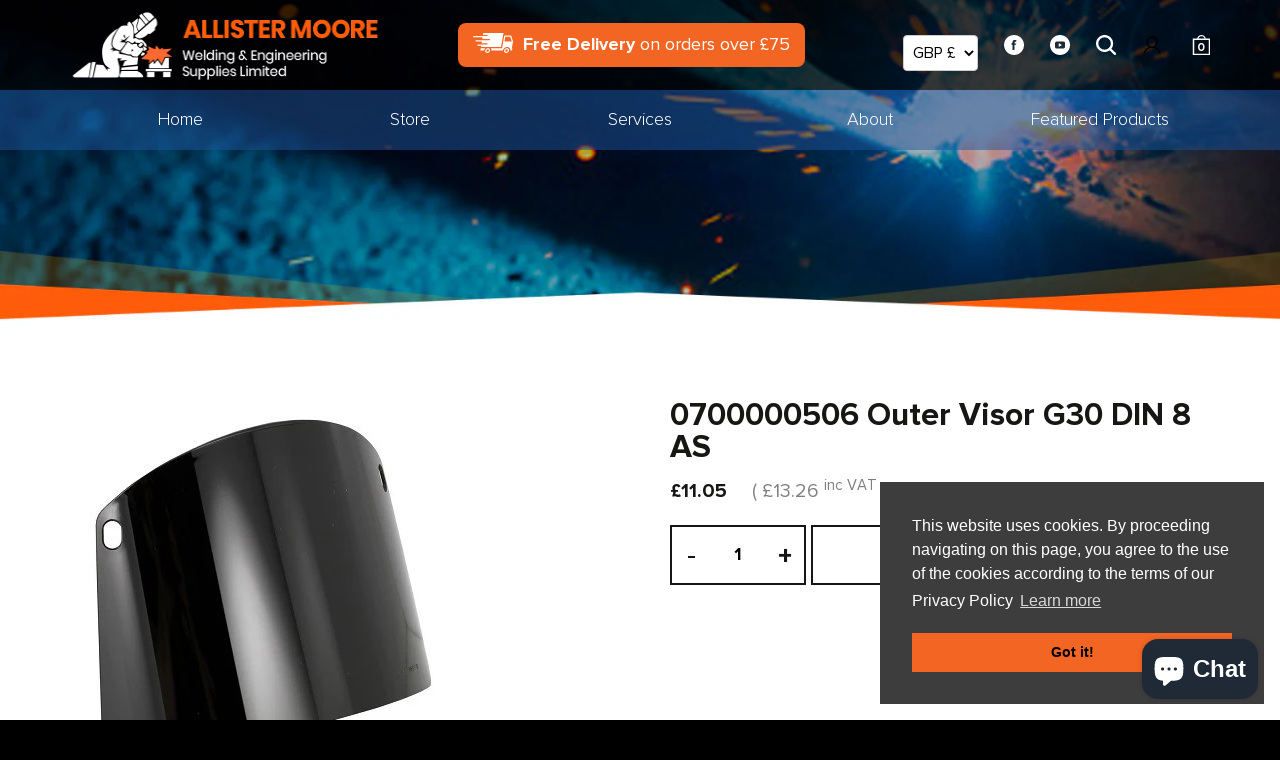

--- FILE ---
content_type: text/html; charset=utf-8
request_url: https://moorewelding.com/products/outer-visor-g30-din-8-as
body_size: 19517
content:
<!doctype html>
<!--[if IE 9]> <html class="ie9 no-js" lang="en"> <![endif]-->
<!--[if (gt IE 9)|!(IE)]><!--> <html class="no-js" lang="en"> <!--<![endif]-->
<head>
  <meta charset="utf-8">
  <meta http-equiv="X-UA-Compatible" content="IE=edge,chrome=1">
  <meta name="viewport" content="width=device-width,initial-scale=1">
  <meta name="theme-color" content="#557b97">

  <meta name="facebook-domain-verification" content="ilbwvo0dq4ilo9oo0e6qvotg6uez2v" />

  <link rel="dns-prefetch" href="//code.jquery.com">
<link rel="dns-prefetch" href="//www.youtube.com">
<link rel="dns-prefetch" href="//www.googletagmanager.com">
<link rel="dns-prefetch" href="//ajax.googleapis.com">
<link rel="dns-prefetch" href="//www.googleadservices.com">
<link rel="dns-prefetch" href="//www.google-analytics.com">
<link href="https://fonts.googleapis.com/css2?family=Poppins:ital,wght@0,200;0,400;0,700;1,500&display=swap" rel="stylesheet">
  <link rel="canonical" href="https://moorewelding.com/products/outer-visor-g30-din-8-as">

    <script type="text/javascript" src="//moorewelding.com/cdn/shop/t/4/assets/jquery-1.11.0.min.js?v=32460426840832490021632919999 "></script>


    <!-- Google Tag Manager -->
<script>(function(w,d,s,l,i){w[l]=w[l]||[];w[l].push({'gtm.start':
new Date().getTime(),event:'gtm.js'});var f=d.getElementsByTagName(s)[0],
j=d.createElement(s),dl=l!='dataLayer'?'&l='+l:'';j.async=true;j.src=
'https://www.googletagmanager.com/gtm.js?id='+i+dl;f.parentNode.insertBefore(j,f);
})(window,document,'script','dataLayer','GTM-T342RV4');</script>
<!-- End Google Tag Manager --><title>0700000506 Outer Visor G30 DIN 8 AS - Allister Moore Welding</title><!-- /snippets/social-meta-tags.liquid -->




<meta property="og:site_name" content="Allister Moore Welding">
<meta property="og:url" content="https://moorewelding.com/products/outer-visor-g30-din-8-as">
<meta property="og:title" content="0700000506 Outer Visor G30 DIN 8 AS">
<meta property="og:type" content="product">
<meta property="og:description" content="A One-Stop Shop For All Your Welding Needs. We are a market leading supplier of Engineering, Welding and Cutting Equipment and consumables. Offering a dedicated service to the Welding and Cutting trades, we go beyond just sales of products, extending to equipment hire, Servicing Repair and Robotics ">

  <meta property="og:price:amount" content="11.05">
  <meta property="og:price:currency" content="GBP">

<meta property="og:image" content="http://moorewelding.com/cdn/shop/products/ec30g5_9acc9287-80af-43ae-9b12-d580d4ea896d_1200x1200.jpg?v=1618928393">
<meta property="og:image:secure_url" content="https://moorewelding.com/cdn/shop/products/ec30g5_9acc9287-80af-43ae-9b12-d580d4ea896d_1200x1200.jpg?v=1618928393">


  <meta name="twitter:site" content="@GSBLaboratories">

<meta name="twitter:card" content="summary_large_image">
<meta name="twitter:title" content="0700000506 Outer Visor G30 DIN 8 AS">
<meta name="twitter:description" content="A One-Stop Shop For All Your Welding Needs. We are a market leading supplier of Engineering, Welding and Cutting Equipment and consumables. Offering a dedicated service to the Welding and Cutting trades, we go beyond just sales of products, extending to equipment hire, Servicing Repair and Robotics ">


  <link href="//moorewelding.com/cdn/shop/t/4/assets/theme.scss.css?v=183101895814545747941749386976" rel="stylesheet" type="text/css" media="all" />

  <link href="//moorewelding.com/cdn/shop/t/4/assets/product-reviews-override.scss.css?v=51655098949452507631632920009" rel="stylesheet" type="text/css" media="all" />



  <script>
    var theme = {
      strings: {
        addToCart: "Add to Bag",
        soldOut: "Out of Stock",
        unavailable: "Unavailable",
        regularPrice: "Regular price",
        sale: "Sale",
        showMore: "Show More",
        showLess: "Show Less",
        addressError: "Error looking up that address",
        addressNoResults: "No results for that address",
        addressQueryLimit: "You have exceeded the Google API usage limit. Consider upgrading to a \u003ca href=\"https:\/\/developers.google.com\/maps\/premium\/usage-limits\"\u003ePremium Plan\u003c\/a\u003e.",
        authError: "There was a problem authenticating your Google Maps account.",
        newWindow: "Opens in a new window.",
        external: "Opens external website.",
        newWindowExternal: "Opens external website in a new window."
      },
      moneyFormat: "£{{amount}}"
    }

    document.documentElement.className = document.documentElement.className.replace('no-js', 'js');
  </script>

  <!--[if (lte IE 9) ]><script src="//moorewelding.com/cdn/shop/t/4/assets/match-media.min.js?v=22265819453975888031632920008" type="text/javascript"></script><![endif]--><!--[if (gt IE 9)|!(IE)]><!--><script src="//moorewelding.com/cdn/shop/t/4/assets/lazysizes.js?v=68441465964607740661632920002" async="async"></script><!--<![endif]-->
  <!--[if lte IE 9]><script src="//moorewelding.com/cdn/shop/t/4/assets/lazysizes.min.js?1751"></script><![endif]-->

  <!--[if (gt IE 9)|!(IE)]><!--><script src="//moorewelding.com/cdn/shop/t/4/assets/vendor.js?v=121857302354663160541632920020" defer="defer"></script><!--<![endif]-->
  <!--[if lte IE 9]><script src="//moorewelding.com/cdn/shop/t/4/assets/vendor.js?v=121857302354663160541632920020"></script><![endif]-->

  <!--[if (gt IE 9)|!(IE)]><!--><script src="//moorewelding.com/cdn/shop/t/4/assets/theme.js?v=108001402441336993951639431404" defer="defer"></script><!--<![endif]-->
  <!--[if lte IE 9]><script src="//moorewelding.com/cdn/shop/t/4/assets/theme.js?v=108001402441336993951639431404"></script><![endif]-->


<script>window.performance && window.performance.mark && window.performance.mark('shopify.content_for_header.start');</script><meta id="shopify-digital-wallet" name="shopify-digital-wallet" content="/55013376175/digital_wallets/dialog">
<meta name="shopify-checkout-api-token" content="ac0341d8eb80a01b69db73919a3dddf3">
<meta id="in-context-paypal-metadata" data-shop-id="55013376175" data-venmo-supported="false" data-environment="production" data-locale="en_US" data-paypal-v4="true" data-currency="GBP">
<link rel="alternate" type="application/json+oembed" href="https://moorewelding.com/products/outer-visor-g30-din-8-as.oembed">
<script async="async" src="/checkouts/internal/preloads.js?locale=en-GB"></script>
<link rel="preconnect" href="https://shop.app" crossorigin="anonymous">
<script async="async" src="https://shop.app/checkouts/internal/preloads.js?locale=en-GB&shop_id=55013376175" crossorigin="anonymous"></script>
<script id="apple-pay-shop-capabilities" type="application/json">{"shopId":55013376175,"countryCode":"GB","currencyCode":"GBP","merchantCapabilities":["supports3DS"],"merchantId":"gid:\/\/shopify\/Shop\/55013376175","merchantName":"Allister Moore Welding","requiredBillingContactFields":["postalAddress","email"],"requiredShippingContactFields":["postalAddress","email"],"shippingType":"shipping","supportedNetworks":["visa","maestro","masterCard","amex","discover","elo"],"total":{"type":"pending","label":"Allister Moore Welding","amount":"1.00"},"shopifyPaymentsEnabled":true,"supportsSubscriptions":true}</script>
<script id="shopify-features" type="application/json">{"accessToken":"ac0341d8eb80a01b69db73919a3dddf3","betas":["rich-media-storefront-analytics"],"domain":"moorewelding.com","predictiveSearch":true,"shopId":55013376175,"locale":"en"}</script>
<script>var Shopify = Shopify || {};
Shopify.shop = "moore-welding.myshopify.com";
Shopify.locale = "en";
Shopify.currency = {"active":"GBP","rate":"1.0"};
Shopify.country = "GB";
Shopify.theme = {"name":"Moore-welding OCT","id":127493374127,"schema_name":"GSB-2","schema_version":"1.0","theme_store_id":null,"role":"main"};
Shopify.theme.handle = "null";
Shopify.theme.style = {"id":null,"handle":null};
Shopify.cdnHost = "moorewelding.com/cdn";
Shopify.routes = Shopify.routes || {};
Shopify.routes.root = "/";</script>
<script type="module">!function(o){(o.Shopify=o.Shopify||{}).modules=!0}(window);</script>
<script>!function(o){function n(){var o=[];function n(){o.push(Array.prototype.slice.apply(arguments))}return n.q=o,n}var t=o.Shopify=o.Shopify||{};t.loadFeatures=n(),t.autoloadFeatures=n()}(window);</script>
<script>
  window.ShopifyPay = window.ShopifyPay || {};
  window.ShopifyPay.apiHost = "shop.app\/pay";
  window.ShopifyPay.redirectState = null;
</script>
<script id="shop-js-analytics" type="application/json">{"pageType":"product"}</script>
<script defer="defer" async type="module" src="//moorewelding.com/cdn/shopifycloud/shop-js/modules/v2/client.init-shop-cart-sync_DtuiiIyl.en.esm.js"></script>
<script defer="defer" async type="module" src="//moorewelding.com/cdn/shopifycloud/shop-js/modules/v2/chunk.common_CUHEfi5Q.esm.js"></script>
<script type="module">
  await import("//moorewelding.com/cdn/shopifycloud/shop-js/modules/v2/client.init-shop-cart-sync_DtuiiIyl.en.esm.js");
await import("//moorewelding.com/cdn/shopifycloud/shop-js/modules/v2/chunk.common_CUHEfi5Q.esm.js");

  window.Shopify.SignInWithShop?.initShopCartSync?.({"fedCMEnabled":true,"windoidEnabled":true});

</script>
<script>
  window.Shopify = window.Shopify || {};
  if (!window.Shopify.featureAssets) window.Shopify.featureAssets = {};
  window.Shopify.featureAssets['shop-js'] = {"shop-cart-sync":["modules/v2/client.shop-cart-sync_DFoTY42P.en.esm.js","modules/v2/chunk.common_CUHEfi5Q.esm.js"],"init-fed-cm":["modules/v2/client.init-fed-cm_D2UNy1i2.en.esm.js","modules/v2/chunk.common_CUHEfi5Q.esm.js"],"init-shop-email-lookup-coordinator":["modules/v2/client.init-shop-email-lookup-coordinator_BQEe2rDt.en.esm.js","modules/v2/chunk.common_CUHEfi5Q.esm.js"],"shop-cash-offers":["modules/v2/client.shop-cash-offers_3CTtReFF.en.esm.js","modules/v2/chunk.common_CUHEfi5Q.esm.js","modules/v2/chunk.modal_BewljZkx.esm.js"],"shop-button":["modules/v2/client.shop-button_C6oxCjDL.en.esm.js","modules/v2/chunk.common_CUHEfi5Q.esm.js"],"init-windoid":["modules/v2/client.init-windoid_5pix8xhK.en.esm.js","modules/v2/chunk.common_CUHEfi5Q.esm.js"],"avatar":["modules/v2/client.avatar_BTnouDA3.en.esm.js"],"init-shop-cart-sync":["modules/v2/client.init-shop-cart-sync_DtuiiIyl.en.esm.js","modules/v2/chunk.common_CUHEfi5Q.esm.js"],"shop-toast-manager":["modules/v2/client.shop-toast-manager_BYv_8cH1.en.esm.js","modules/v2/chunk.common_CUHEfi5Q.esm.js"],"pay-button":["modules/v2/client.pay-button_FnF9EIkY.en.esm.js","modules/v2/chunk.common_CUHEfi5Q.esm.js"],"shop-login-button":["modules/v2/client.shop-login-button_CH1KUpOf.en.esm.js","modules/v2/chunk.common_CUHEfi5Q.esm.js","modules/v2/chunk.modal_BewljZkx.esm.js"],"init-customer-accounts-sign-up":["modules/v2/client.init-customer-accounts-sign-up_aj7QGgYS.en.esm.js","modules/v2/client.shop-login-button_CH1KUpOf.en.esm.js","modules/v2/chunk.common_CUHEfi5Q.esm.js","modules/v2/chunk.modal_BewljZkx.esm.js"],"init-shop-for-new-customer-accounts":["modules/v2/client.init-shop-for-new-customer-accounts_NbnYRf_7.en.esm.js","modules/v2/client.shop-login-button_CH1KUpOf.en.esm.js","modules/v2/chunk.common_CUHEfi5Q.esm.js","modules/v2/chunk.modal_BewljZkx.esm.js"],"init-customer-accounts":["modules/v2/client.init-customer-accounts_ppedhqCH.en.esm.js","modules/v2/client.shop-login-button_CH1KUpOf.en.esm.js","modules/v2/chunk.common_CUHEfi5Q.esm.js","modules/v2/chunk.modal_BewljZkx.esm.js"],"shop-follow-button":["modules/v2/client.shop-follow-button_CMIBBa6u.en.esm.js","modules/v2/chunk.common_CUHEfi5Q.esm.js","modules/v2/chunk.modal_BewljZkx.esm.js"],"lead-capture":["modules/v2/client.lead-capture_But0hIyf.en.esm.js","modules/v2/chunk.common_CUHEfi5Q.esm.js","modules/v2/chunk.modal_BewljZkx.esm.js"],"checkout-modal":["modules/v2/client.checkout-modal_BBxc70dQ.en.esm.js","modules/v2/chunk.common_CUHEfi5Q.esm.js","modules/v2/chunk.modal_BewljZkx.esm.js"],"shop-login":["modules/v2/client.shop-login_hM3Q17Kl.en.esm.js","modules/v2/chunk.common_CUHEfi5Q.esm.js","modules/v2/chunk.modal_BewljZkx.esm.js"],"payment-terms":["modules/v2/client.payment-terms_CAtGlQYS.en.esm.js","modules/v2/chunk.common_CUHEfi5Q.esm.js","modules/v2/chunk.modal_BewljZkx.esm.js"]};
</script>
<script id="__st">var __st={"a":55013376175,"offset":0,"reqid":"77877fca-ecca-4cb4-a7b3-b10fc4684909-1767367200","pageurl":"moorewelding.com\/products\/outer-visor-g30-din-8-as","u":"db96489d0d9c","p":"product","rtyp":"product","rid":6640171679919};</script>
<script>window.ShopifyPaypalV4VisibilityTracking = true;</script>
<script id="captcha-bootstrap">!function(){'use strict';const t='contact',e='account',n='new_comment',o=[[t,t],['blogs',n],['comments',n],[t,'customer']],c=[[e,'customer_login'],[e,'guest_login'],[e,'recover_customer_password'],[e,'create_customer']],r=t=>t.map((([t,e])=>`form[action*='/${t}']:not([data-nocaptcha='true']) input[name='form_type'][value='${e}']`)).join(','),a=t=>()=>t?[...document.querySelectorAll(t)].map((t=>t.form)):[];function s(){const t=[...o],e=r(t);return a(e)}const i='password',u='form_key',d=['recaptcha-v3-token','g-recaptcha-response','h-captcha-response',i],f=()=>{try{return window.sessionStorage}catch{return}},m='__shopify_v',_=t=>t.elements[u];function p(t,e,n=!1){try{const o=window.sessionStorage,c=JSON.parse(o.getItem(e)),{data:r}=function(t){const{data:e,action:n}=t;return t[m]||n?{data:e,action:n}:{data:t,action:n}}(c);for(const[e,n]of Object.entries(r))t.elements[e]&&(t.elements[e].value=n);n&&o.removeItem(e)}catch(o){console.error('form repopulation failed',{error:o})}}const l='form_type',E='cptcha';function T(t){t.dataset[E]=!0}const w=window,h=w.document,L='Shopify',v='ce_forms',y='captcha';let A=!1;((t,e)=>{const n=(g='f06e6c50-85a8-45c8-87d0-21a2b65856fe',I='https://cdn.shopify.com/shopifycloud/storefront-forms-hcaptcha/ce_storefront_forms_captcha_hcaptcha.v1.5.2.iife.js',D={infoText:'Protected by hCaptcha',privacyText:'Privacy',termsText:'Terms'},(t,e,n)=>{const o=w[L][v],c=o.bindForm;if(c)return c(t,g,e,D).then(n);var r;o.q.push([[t,g,e,D],n]),r=I,A||(h.body.append(Object.assign(h.createElement('script'),{id:'captcha-provider',async:!0,src:r})),A=!0)});var g,I,D;w[L]=w[L]||{},w[L][v]=w[L][v]||{},w[L][v].q=[],w[L][y]=w[L][y]||{},w[L][y].protect=function(t,e){n(t,void 0,e),T(t)},Object.freeze(w[L][y]),function(t,e,n,w,h,L){const[v,y,A,g]=function(t,e,n){const i=e?o:[],u=t?c:[],d=[...i,...u],f=r(d),m=r(i),_=r(d.filter((([t,e])=>n.includes(e))));return[a(f),a(m),a(_),s()]}(w,h,L),I=t=>{const e=t.target;return e instanceof HTMLFormElement?e:e&&e.form},D=t=>v().includes(t);t.addEventListener('submit',(t=>{const e=I(t);if(!e)return;const n=D(e)&&!e.dataset.hcaptchaBound&&!e.dataset.recaptchaBound,o=_(e),c=g().includes(e)&&(!o||!o.value);(n||c)&&t.preventDefault(),c&&!n&&(function(t){try{if(!f())return;!function(t){const e=f();if(!e)return;const n=_(t);if(!n)return;const o=n.value;o&&e.removeItem(o)}(t);const e=Array.from(Array(32),(()=>Math.random().toString(36)[2])).join('');!function(t,e){_(t)||t.append(Object.assign(document.createElement('input'),{type:'hidden',name:u})),t.elements[u].value=e}(t,e),function(t,e){const n=f();if(!n)return;const o=[...t.querySelectorAll(`input[type='${i}']`)].map((({name:t})=>t)),c=[...d,...o],r={};for(const[a,s]of new FormData(t).entries())c.includes(a)||(r[a]=s);n.setItem(e,JSON.stringify({[m]:1,action:t.action,data:r}))}(t,e)}catch(e){console.error('failed to persist form',e)}}(e),e.submit())}));const S=(t,e)=>{t&&!t.dataset[E]&&(n(t,e.some((e=>e===t))),T(t))};for(const o of['focusin','change'])t.addEventListener(o,(t=>{const e=I(t);D(e)&&S(e,y())}));const B=e.get('form_key'),M=e.get(l),P=B&&M;t.addEventListener('DOMContentLoaded',(()=>{const t=y();if(P)for(const e of t)e.elements[l].value===M&&p(e,B);[...new Set([...A(),...v().filter((t=>'true'===t.dataset.shopifyCaptcha))])].forEach((e=>S(e,t)))}))}(h,new URLSearchParams(w.location.search),n,t,e,['guest_login'])})(!0,!0)}();</script>
<script integrity="sha256-4kQ18oKyAcykRKYeNunJcIwy7WH5gtpwJnB7kiuLZ1E=" data-source-attribution="shopify.loadfeatures" defer="defer" src="//moorewelding.com/cdn/shopifycloud/storefront/assets/storefront/load_feature-a0a9edcb.js" crossorigin="anonymous"></script>
<script crossorigin="anonymous" defer="defer" src="//moorewelding.com/cdn/shopifycloud/storefront/assets/shopify_pay/storefront-65b4c6d7.js?v=20250812"></script>
<script data-source-attribution="shopify.dynamic_checkout.dynamic.init">var Shopify=Shopify||{};Shopify.PaymentButton=Shopify.PaymentButton||{isStorefrontPortableWallets:!0,init:function(){window.Shopify.PaymentButton.init=function(){};var t=document.createElement("script");t.src="https://moorewelding.com/cdn/shopifycloud/portable-wallets/latest/portable-wallets.en.js",t.type="module",document.head.appendChild(t)}};
</script>
<script data-source-attribution="shopify.dynamic_checkout.buyer_consent">
  function portableWalletsHideBuyerConsent(e){var t=document.getElementById("shopify-buyer-consent"),n=document.getElementById("shopify-subscription-policy-button");t&&n&&(t.classList.add("hidden"),t.setAttribute("aria-hidden","true"),n.removeEventListener("click",e))}function portableWalletsShowBuyerConsent(e){var t=document.getElementById("shopify-buyer-consent"),n=document.getElementById("shopify-subscription-policy-button");t&&n&&(t.classList.remove("hidden"),t.removeAttribute("aria-hidden"),n.addEventListener("click",e))}window.Shopify?.PaymentButton&&(window.Shopify.PaymentButton.hideBuyerConsent=portableWalletsHideBuyerConsent,window.Shopify.PaymentButton.showBuyerConsent=portableWalletsShowBuyerConsent);
</script>
<script data-source-attribution="shopify.dynamic_checkout.cart.bootstrap">document.addEventListener("DOMContentLoaded",(function(){function t(){return document.querySelector("shopify-accelerated-checkout-cart, shopify-accelerated-checkout")}if(t())Shopify.PaymentButton.init();else{new MutationObserver((function(e,n){t()&&(Shopify.PaymentButton.init(),n.disconnect())})).observe(document.body,{childList:!0,subtree:!0})}}));
</script>
<link id="shopify-accelerated-checkout-styles" rel="stylesheet" media="screen" href="https://moorewelding.com/cdn/shopifycloud/portable-wallets/latest/accelerated-checkout-backwards-compat.css" crossorigin="anonymous">
<style id="shopify-accelerated-checkout-cart">
        #shopify-buyer-consent {
  margin-top: 1em;
  display: inline-block;
  width: 100%;
}

#shopify-buyer-consent.hidden {
  display: none;
}

#shopify-subscription-policy-button {
  background: none;
  border: none;
  padding: 0;
  text-decoration: underline;
  font-size: inherit;
  cursor: pointer;
}

#shopify-subscription-policy-button::before {
  box-shadow: none;
}

      </style>

<script>window.performance && window.performance.mark && window.performance.mark('shopify.content_for_header.end');</script>

<link rel="stylesheet" type="text/css" href="https://cdnjs.cloudflare.com/ajax/libs/cookieconsent2/3.0.3/cookieconsent.min.css" />
<script src="https://cdnjs.cloudflare.com/ajax/libs/cookieconsent2/3.0.3/cookieconsent.min.js"></script>
<script>
window.addEventListener("load", function(){
window.cookieconsent.initialise({
  "palette": {
    "popup": {
      "background": "#3d3d3d"
    },
    "button": {
      "background": "#f26522"
    }
  },
  "position": "bottom-right",
  "content": {
    "message": "This website uses cookies. By proceeding navigating on this page, you agree to the use of the cookies according to the terms of our Privacy Policy",
    "href": "/pages/privacy/"
  }
})});
</script>

<!-- PriceSpider Pixel script -->
<script async src="//cdn.pricespider.com/pathinsights/ps-pi-ps.min.js"></script>
<script>
    var pSgetUrlParameter = function (name) {
        name = name.replace(/[\[]/, '\\[').replace(/[\]]/, '\\]');
        var regex = new RegExp('[\\?&]' + name + '=([^&#]*)');
        var results = regex.exec(location.search);
        return results === null ? '' : decodeURIComponent(results[1].replace(/\+/g, ' '));
    };
    var pSsetCookie = function (value) {
        pswtb.purchaseTracking.setCookie(value);
        document.cookie = "pswtb.psrid=" + value;
    }
</script>
<!-- PriceSpider Pixel end -->
 



<script src="https://cdn.shopify.com/extensions/7bc9bb47-adfa-4267-963e-cadee5096caf/inbox-1252/assets/inbox-chat-loader.js" type="text/javascript" defer="defer"></script>
<link href="https://monorail-edge.shopifysvc.com" rel="dns-prefetch">
<script>(function(){if ("sendBeacon" in navigator && "performance" in window) {try {var session_token_from_headers = performance.getEntriesByType('navigation')[0].serverTiming.find(x => x.name == '_s').description;} catch {var session_token_from_headers = undefined;}var session_cookie_matches = document.cookie.match(/_shopify_s=([^;]*)/);var session_token_from_cookie = session_cookie_matches && session_cookie_matches.length === 2 ? session_cookie_matches[1] : "";var session_token = session_token_from_headers || session_token_from_cookie || "";function handle_abandonment_event(e) {var entries = performance.getEntries().filter(function(entry) {return /monorail-edge.shopifysvc.com/.test(entry.name);});if (!window.abandonment_tracked && entries.length === 0) {window.abandonment_tracked = true;var currentMs = Date.now();var navigation_start = performance.timing.navigationStart;var payload = {shop_id: 55013376175,url: window.location.href,navigation_start,duration: currentMs - navigation_start,session_token,page_type: "product"};window.navigator.sendBeacon("https://monorail-edge.shopifysvc.com/v1/produce", JSON.stringify({schema_id: "online_store_buyer_site_abandonment/1.1",payload: payload,metadata: {event_created_at_ms: currentMs,event_sent_at_ms: currentMs}}));}}window.addEventListener('pagehide', handle_abandonment_event);}}());</script>
<script id="web-pixels-manager-setup">(function e(e,d,r,n,o){if(void 0===o&&(o={}),!Boolean(null===(a=null===(i=window.Shopify)||void 0===i?void 0:i.analytics)||void 0===a?void 0:a.replayQueue)){var i,a;window.Shopify=window.Shopify||{};var t=window.Shopify;t.analytics=t.analytics||{};var s=t.analytics;s.replayQueue=[],s.publish=function(e,d,r){return s.replayQueue.push([e,d,r]),!0};try{self.performance.mark("wpm:start")}catch(e){}var l=function(){var e={modern:/Edge?\/(1{2}[4-9]|1[2-9]\d|[2-9]\d{2}|\d{4,})\.\d+(\.\d+|)|Firefox\/(1{2}[4-9]|1[2-9]\d|[2-9]\d{2}|\d{4,})\.\d+(\.\d+|)|Chrom(ium|e)\/(9{2}|\d{3,})\.\d+(\.\d+|)|(Maci|X1{2}).+ Version\/(15\.\d+|(1[6-9]|[2-9]\d|\d{3,})\.\d+)([,.]\d+|)( \(\w+\)|)( Mobile\/\w+|) Safari\/|Chrome.+OPR\/(9{2}|\d{3,})\.\d+\.\d+|(CPU[ +]OS|iPhone[ +]OS|CPU[ +]iPhone|CPU IPhone OS|CPU iPad OS)[ +]+(15[._]\d+|(1[6-9]|[2-9]\d|\d{3,})[._]\d+)([._]\d+|)|Android:?[ /-](13[3-9]|1[4-9]\d|[2-9]\d{2}|\d{4,})(\.\d+|)(\.\d+|)|Android.+Firefox\/(13[5-9]|1[4-9]\d|[2-9]\d{2}|\d{4,})\.\d+(\.\d+|)|Android.+Chrom(ium|e)\/(13[3-9]|1[4-9]\d|[2-9]\d{2}|\d{4,})\.\d+(\.\d+|)|SamsungBrowser\/([2-9]\d|\d{3,})\.\d+/,legacy:/Edge?\/(1[6-9]|[2-9]\d|\d{3,})\.\d+(\.\d+|)|Firefox\/(5[4-9]|[6-9]\d|\d{3,})\.\d+(\.\d+|)|Chrom(ium|e)\/(5[1-9]|[6-9]\d|\d{3,})\.\d+(\.\d+|)([\d.]+$|.*Safari\/(?![\d.]+ Edge\/[\d.]+$))|(Maci|X1{2}).+ Version\/(10\.\d+|(1[1-9]|[2-9]\d|\d{3,})\.\d+)([,.]\d+|)( \(\w+\)|)( Mobile\/\w+|) Safari\/|Chrome.+OPR\/(3[89]|[4-9]\d|\d{3,})\.\d+\.\d+|(CPU[ +]OS|iPhone[ +]OS|CPU[ +]iPhone|CPU IPhone OS|CPU iPad OS)[ +]+(10[._]\d+|(1[1-9]|[2-9]\d|\d{3,})[._]\d+)([._]\d+|)|Android:?[ /-](13[3-9]|1[4-9]\d|[2-9]\d{2}|\d{4,})(\.\d+|)(\.\d+|)|Mobile Safari.+OPR\/([89]\d|\d{3,})\.\d+\.\d+|Android.+Firefox\/(13[5-9]|1[4-9]\d|[2-9]\d{2}|\d{4,})\.\d+(\.\d+|)|Android.+Chrom(ium|e)\/(13[3-9]|1[4-9]\d|[2-9]\d{2}|\d{4,})\.\d+(\.\d+|)|Android.+(UC? ?Browser|UCWEB|U3)[ /]?(15\.([5-9]|\d{2,})|(1[6-9]|[2-9]\d|\d{3,})\.\d+)\.\d+|SamsungBrowser\/(5\.\d+|([6-9]|\d{2,})\.\d+)|Android.+MQ{2}Browser\/(14(\.(9|\d{2,})|)|(1[5-9]|[2-9]\d|\d{3,})(\.\d+|))(\.\d+|)|K[Aa][Ii]OS\/(3\.\d+|([4-9]|\d{2,})\.\d+)(\.\d+|)/},d=e.modern,r=e.legacy,n=navigator.userAgent;return n.match(d)?"modern":n.match(r)?"legacy":"unknown"}(),u="modern"===l?"modern":"legacy",c=(null!=n?n:{modern:"",legacy:""})[u],f=function(e){return[e.baseUrl,"/wpm","/b",e.hashVersion,"modern"===e.buildTarget?"m":"l",".js"].join("")}({baseUrl:d,hashVersion:r,buildTarget:u}),m=function(e){var d=e.version,r=e.bundleTarget,n=e.surface,o=e.pageUrl,i=e.monorailEndpoint;return{emit:function(e){var a=e.status,t=e.errorMsg,s=(new Date).getTime(),l=JSON.stringify({metadata:{event_sent_at_ms:s},events:[{schema_id:"web_pixels_manager_load/3.1",payload:{version:d,bundle_target:r,page_url:o,status:a,surface:n,error_msg:t},metadata:{event_created_at_ms:s}}]});if(!i)return console&&console.warn&&console.warn("[Web Pixels Manager] No Monorail endpoint provided, skipping logging."),!1;try{return self.navigator.sendBeacon.bind(self.navigator)(i,l)}catch(e){}var u=new XMLHttpRequest;try{return u.open("POST",i,!0),u.setRequestHeader("Content-Type","text/plain"),u.send(l),!0}catch(e){return console&&console.warn&&console.warn("[Web Pixels Manager] Got an unhandled error while logging to Monorail."),!1}}}}({version:r,bundleTarget:l,surface:e.surface,pageUrl:self.location.href,monorailEndpoint:e.monorailEndpoint});try{o.browserTarget=l,function(e){var d=e.src,r=e.async,n=void 0===r||r,o=e.onload,i=e.onerror,a=e.sri,t=e.scriptDataAttributes,s=void 0===t?{}:t,l=document.createElement("script"),u=document.querySelector("head"),c=document.querySelector("body");if(l.async=n,l.src=d,a&&(l.integrity=a,l.crossOrigin="anonymous"),s)for(var f in s)if(Object.prototype.hasOwnProperty.call(s,f))try{l.dataset[f]=s[f]}catch(e){}if(o&&l.addEventListener("load",o),i&&l.addEventListener("error",i),u)u.appendChild(l);else{if(!c)throw new Error("Did not find a head or body element to append the script");c.appendChild(l)}}({src:f,async:!0,onload:function(){if(!function(){var e,d;return Boolean(null===(d=null===(e=window.Shopify)||void 0===e?void 0:e.analytics)||void 0===d?void 0:d.initialized)}()){var d=window.webPixelsManager.init(e)||void 0;if(d){var r=window.Shopify.analytics;r.replayQueue.forEach((function(e){var r=e[0],n=e[1],o=e[2];d.publishCustomEvent(r,n,o)})),r.replayQueue=[],r.publish=d.publishCustomEvent,r.visitor=d.visitor,r.initialized=!0}}},onerror:function(){return m.emit({status:"failed",errorMsg:"".concat(f," has failed to load")})},sri:function(e){var d=/^sha384-[A-Za-z0-9+/=]+$/;return"string"==typeof e&&d.test(e)}(c)?c:"",scriptDataAttributes:o}),m.emit({status:"loading"})}catch(e){m.emit({status:"failed",errorMsg:(null==e?void 0:e.message)||"Unknown error"})}}})({shopId: 55013376175,storefrontBaseUrl: "https://moorewelding.com",extensionsBaseUrl: "https://extensions.shopifycdn.com/cdn/shopifycloud/web-pixels-manager",monorailEndpoint: "https://monorail-edge.shopifysvc.com/unstable/produce_batch",surface: "storefront-renderer",enabledBetaFlags: ["2dca8a86","a0d5f9d2"],webPixelsConfigList: [{"id":"179405173","eventPayloadVersion":"v1","runtimeContext":"LAX","scriptVersion":"1","type":"CUSTOM","privacyPurposes":["ANALYTICS"],"name":"Google Analytics tag (migrated)"},{"id":"shopify-app-pixel","configuration":"{}","eventPayloadVersion":"v1","runtimeContext":"STRICT","scriptVersion":"0450","apiClientId":"shopify-pixel","type":"APP","privacyPurposes":["ANALYTICS","MARKETING"]},{"id":"shopify-custom-pixel","eventPayloadVersion":"v1","runtimeContext":"LAX","scriptVersion":"0450","apiClientId":"shopify-pixel","type":"CUSTOM","privacyPurposes":["ANALYTICS","MARKETING"]}],isMerchantRequest: false,initData: {"shop":{"name":"Allister Moore Welding","paymentSettings":{"currencyCode":"GBP"},"myshopifyDomain":"moore-welding.myshopify.com","countryCode":"GB","storefrontUrl":"https:\/\/moorewelding.com"},"customer":null,"cart":null,"checkout":null,"productVariants":[{"price":{"amount":11.05,"currencyCode":"GBP"},"product":{"title":"0700000506 Outer Visor G30 DIN 8 AS","vendor":"ESAB","id":"6640171679919","untranslatedTitle":"0700000506 Outer Visor G30 DIN 8 AS","url":"\/products\/outer-visor-g30-din-8-as","type":""},"id":"39616068124847","image":{"src":"\/\/moorewelding.com\/cdn\/shop\/products\/ec30g5_9acc9287-80af-43ae-9b12-d580d4ea896d.jpg?v=1618928393"},"sku":"0700000506","title":"Default Title","untranslatedTitle":"Default Title"}],"purchasingCompany":null},},"https://moorewelding.com/cdn","da62cc92w68dfea28pcf9825a4m392e00d0",{"modern":"","legacy":""},{"shopId":"55013376175","storefrontBaseUrl":"https:\/\/moorewelding.com","extensionBaseUrl":"https:\/\/extensions.shopifycdn.com\/cdn\/shopifycloud\/web-pixels-manager","surface":"storefront-renderer","enabledBetaFlags":"[\"2dca8a86\", \"a0d5f9d2\"]","isMerchantRequest":"false","hashVersion":"da62cc92w68dfea28pcf9825a4m392e00d0","publish":"custom","events":"[[\"page_viewed\",{}],[\"product_viewed\",{\"productVariant\":{\"price\":{\"amount\":11.05,\"currencyCode\":\"GBP\"},\"product\":{\"title\":\"0700000506 Outer Visor G30 DIN 8 AS\",\"vendor\":\"ESAB\",\"id\":\"6640171679919\",\"untranslatedTitle\":\"0700000506 Outer Visor G30 DIN 8 AS\",\"url\":\"\/products\/outer-visor-g30-din-8-as\",\"type\":\"\"},\"id\":\"39616068124847\",\"image\":{\"src\":\"\/\/moorewelding.com\/cdn\/shop\/products\/ec30g5_9acc9287-80af-43ae-9b12-d580d4ea896d.jpg?v=1618928393\"},\"sku\":\"0700000506\",\"title\":\"Default Title\",\"untranslatedTitle\":\"Default Title\"}}]]"});</script><script>
  window.ShopifyAnalytics = window.ShopifyAnalytics || {};
  window.ShopifyAnalytics.meta = window.ShopifyAnalytics.meta || {};
  window.ShopifyAnalytics.meta.currency = 'GBP';
  var meta = {"product":{"id":6640171679919,"gid":"gid:\/\/shopify\/Product\/6640171679919","vendor":"ESAB","type":"","handle":"outer-visor-g30-din-8-as","variants":[{"id":39616068124847,"price":1105,"name":"0700000506 Outer Visor G30 DIN 8 AS","public_title":null,"sku":"0700000506"}],"remote":false},"page":{"pageType":"product","resourceType":"product","resourceId":6640171679919,"requestId":"77877fca-ecca-4cb4-a7b3-b10fc4684909-1767367200"}};
  for (var attr in meta) {
    window.ShopifyAnalytics.meta[attr] = meta[attr];
  }
</script>
<script class="analytics">
  (function () {
    var customDocumentWrite = function(content) {
      var jquery = null;

      if (window.jQuery) {
        jquery = window.jQuery;
      } else if (window.Checkout && window.Checkout.$) {
        jquery = window.Checkout.$;
      }

      if (jquery) {
        jquery('body').append(content);
      }
    };

    var hasLoggedConversion = function(token) {
      if (token) {
        return document.cookie.indexOf('loggedConversion=' + token) !== -1;
      }
      return false;
    }

    var setCookieIfConversion = function(token) {
      if (token) {
        var twoMonthsFromNow = new Date(Date.now());
        twoMonthsFromNow.setMonth(twoMonthsFromNow.getMonth() + 2);

        document.cookie = 'loggedConversion=' + token + '; expires=' + twoMonthsFromNow;
      }
    }

    var trekkie = window.ShopifyAnalytics.lib = window.trekkie = window.trekkie || [];
    if (trekkie.integrations) {
      return;
    }
    trekkie.methods = [
      'identify',
      'page',
      'ready',
      'track',
      'trackForm',
      'trackLink'
    ];
    trekkie.factory = function(method) {
      return function() {
        var args = Array.prototype.slice.call(arguments);
        args.unshift(method);
        trekkie.push(args);
        return trekkie;
      };
    };
    for (var i = 0; i < trekkie.methods.length; i++) {
      var key = trekkie.methods[i];
      trekkie[key] = trekkie.factory(key);
    }
    trekkie.load = function(config) {
      trekkie.config = config || {};
      trekkie.config.initialDocumentCookie = document.cookie;
      var first = document.getElementsByTagName('script')[0];
      var script = document.createElement('script');
      script.type = 'text/javascript';
      script.onerror = function(e) {
        var scriptFallback = document.createElement('script');
        scriptFallback.type = 'text/javascript';
        scriptFallback.onerror = function(error) {
                var Monorail = {
      produce: function produce(monorailDomain, schemaId, payload) {
        var currentMs = new Date().getTime();
        var event = {
          schema_id: schemaId,
          payload: payload,
          metadata: {
            event_created_at_ms: currentMs,
            event_sent_at_ms: currentMs
          }
        };
        return Monorail.sendRequest("https://" + monorailDomain + "/v1/produce", JSON.stringify(event));
      },
      sendRequest: function sendRequest(endpointUrl, payload) {
        // Try the sendBeacon API
        if (window && window.navigator && typeof window.navigator.sendBeacon === 'function' && typeof window.Blob === 'function' && !Monorail.isIos12()) {
          var blobData = new window.Blob([payload], {
            type: 'text/plain'
          });

          if (window.navigator.sendBeacon(endpointUrl, blobData)) {
            return true;
          } // sendBeacon was not successful

        } // XHR beacon

        var xhr = new XMLHttpRequest();

        try {
          xhr.open('POST', endpointUrl);
          xhr.setRequestHeader('Content-Type', 'text/plain');
          xhr.send(payload);
        } catch (e) {
          console.log(e);
        }

        return false;
      },
      isIos12: function isIos12() {
        return window.navigator.userAgent.lastIndexOf('iPhone; CPU iPhone OS 12_') !== -1 || window.navigator.userAgent.lastIndexOf('iPad; CPU OS 12_') !== -1;
      }
    };
    Monorail.produce('monorail-edge.shopifysvc.com',
      'trekkie_storefront_load_errors/1.1',
      {shop_id: 55013376175,
      theme_id: 127493374127,
      app_name: "storefront",
      context_url: window.location.href,
      source_url: "//moorewelding.com/cdn/s/trekkie.storefront.8f32c7f0b513e73f3235c26245676203e1209161.min.js"});

        };
        scriptFallback.async = true;
        scriptFallback.src = '//moorewelding.com/cdn/s/trekkie.storefront.8f32c7f0b513e73f3235c26245676203e1209161.min.js';
        first.parentNode.insertBefore(scriptFallback, first);
      };
      script.async = true;
      script.src = '//moorewelding.com/cdn/s/trekkie.storefront.8f32c7f0b513e73f3235c26245676203e1209161.min.js';
      first.parentNode.insertBefore(script, first);
    };
    trekkie.load(
      {"Trekkie":{"appName":"storefront","development":false,"defaultAttributes":{"shopId":55013376175,"isMerchantRequest":null,"themeId":127493374127,"themeCityHash":"8486898262730611081","contentLanguage":"en","currency":"GBP","eventMetadataId":"2b9df674-383e-4fbe-bfe7-e03e278e807e"},"isServerSideCookieWritingEnabled":true,"monorailRegion":"shop_domain","enabledBetaFlags":["65f19447"]},"Session Attribution":{},"S2S":{"facebookCapiEnabled":false,"source":"trekkie-storefront-renderer","apiClientId":580111}}
    );

    var loaded = false;
    trekkie.ready(function() {
      if (loaded) return;
      loaded = true;

      window.ShopifyAnalytics.lib = window.trekkie;

      var originalDocumentWrite = document.write;
      document.write = customDocumentWrite;
      try { window.ShopifyAnalytics.merchantGoogleAnalytics.call(this); } catch(error) {};
      document.write = originalDocumentWrite;

      window.ShopifyAnalytics.lib.page(null,{"pageType":"product","resourceType":"product","resourceId":6640171679919,"requestId":"77877fca-ecca-4cb4-a7b3-b10fc4684909-1767367200","shopifyEmitted":true});

      var match = window.location.pathname.match(/checkouts\/(.+)\/(thank_you|post_purchase)/)
      var token = match? match[1]: undefined;
      if (!hasLoggedConversion(token)) {
        setCookieIfConversion(token);
        window.ShopifyAnalytics.lib.track("Viewed Product",{"currency":"GBP","variantId":39616068124847,"productId":6640171679919,"productGid":"gid:\/\/shopify\/Product\/6640171679919","name":"0700000506 Outer Visor G30 DIN 8 AS","price":"11.05","sku":"0700000506","brand":"ESAB","variant":null,"category":"","nonInteraction":true,"remote":false},undefined,undefined,{"shopifyEmitted":true});
      window.ShopifyAnalytics.lib.track("monorail:\/\/trekkie_storefront_viewed_product\/1.1",{"currency":"GBP","variantId":39616068124847,"productId":6640171679919,"productGid":"gid:\/\/shopify\/Product\/6640171679919","name":"0700000506 Outer Visor G30 DIN 8 AS","price":"11.05","sku":"0700000506","brand":"ESAB","variant":null,"category":"","nonInteraction":true,"remote":false,"referer":"https:\/\/moorewelding.com\/products\/outer-visor-g30-din-8-as"});
      }
    });


        var eventsListenerScript = document.createElement('script');
        eventsListenerScript.async = true;
        eventsListenerScript.src = "//moorewelding.com/cdn/shopifycloud/storefront/assets/shop_events_listener-3da45d37.js";
        document.getElementsByTagName('head')[0].appendChild(eventsListenerScript);

})();</script>
  <script>
  if (!window.ga || (window.ga && typeof window.ga !== 'function')) {
    window.ga = function ga() {
      (window.ga.q = window.ga.q || []).push(arguments);
      if (window.Shopify && window.Shopify.analytics && typeof window.Shopify.analytics.publish === 'function') {
        window.Shopify.analytics.publish("ga_stub_called", {}, {sendTo: "google_osp_migration"});
      }
      console.error("Shopify's Google Analytics stub called with:", Array.from(arguments), "\nSee https://help.shopify.com/manual/promoting-marketing/pixels/pixel-migration#google for more information.");
    };
    if (window.Shopify && window.Shopify.analytics && typeof window.Shopify.analytics.publish === 'function') {
      window.Shopify.analytics.publish("ga_stub_initialized", {}, {sendTo: "google_osp_migration"});
    }
  }
</script>
<script
  defer
  src="https://moorewelding.com/cdn/shopifycloud/perf-kit/shopify-perf-kit-2.1.2.min.js"
  data-application="storefront-renderer"
  data-shop-id="55013376175"
  data-render-region="gcp-us-east1"
  data-page-type="product"
  data-theme-instance-id="127493374127"
  data-theme-name="GSB-2"
  data-theme-version="1.0"
  data-monorail-region="shop_domain"
  data-resource-timing-sampling-rate="10"
  data-shs="true"
  data-shs-beacon="true"
  data-shs-export-with-fetch="true"
  data-shs-logs-sample-rate="1"
  data-shs-beacon-endpoint="https://moorewelding.com/api/collect"
></script>
</head>

<body class="template-product page-">

<!-- Google Tag Manager (noscript) -->
<noscript><iframe src=https://www.googletagmanager.com/ns.html?id=GTM-T342RV4
height="0" width="0" style="display:none;visibility:hidden"></iframe></noscript>
<!-- End Google Tag Manager (noscript) -->



<section class="section search-panel">
  <div class="inner">
    <h2>Search</h2>
  </div>
  <div class="inner">
    <form class="search" action="/search">
      <input id="search-box" type="text" name="q" value=""  />
      <input class="hidden" type="submit" value="Search" />
    </form>
  </div>
  <img class="search-panel-close" src="//moorewelding.com/cdn/shop/t/4/assets/icon-cross-thin-white.svg?v=139035839673654473551632919988" alt="Search Close">
</section>

<section class="section cart-panel">
  <div class="inner">
    <div id="shopify-section-cart-template-top" class="shopify-section"><script class="cartFlagX"></script>

<div class="top-cart" data-section-type="cart-template">
  
    <div class="empty-page-content text-center">
      <h1>Your cart is currently empty.</h1>

      <div class="cookie-message">
        <p>Enable cookies to use the shopping cart</p>
      </div>
      <a href="/" class="continue-btn">Continue Shopping</a>
    </div>
  
</div>




</div>
  </div>
  <img class="cart-panel-close" src="//moorewelding.com/cdn/shop/t/4/assets/icon-cross-thin-white.svg?v=139035839673654473551632919988" alt="Cart Close">
</section>







  <div class="page-container" id="PageContainer">

    <main class="main-content js-focus-hidden" id="MainContent" role="main" tabindex="-1">

      <div id="shopify-section-header" class="shopify-section"><nav id="nav-wrap" class="section nav-wrap">
  <div class="inner narrow">
    <div class="logo">
      <a href="/"><img src="//moorewelding.com/cdn/shop/t/4/assets/moore-welding-logo-white.png?v=167103192297733134961632920008" alt="Alister Moore Welding Logo"></a>
    </div>

    <div class="cart-test mob-cart">
      <a class="icon-cart" href="/cart"
        ><img src="//moorewelding.com/cdn/shop/t/4/assets/icon-cart.svg?v=13309337592921133731632919988" alt="Cart Icon">
        
          <span id="CartCount" class="cart-count">0</span>
        </a>
    </div>

    <div class="cart-test mob-search">
      <a class="icon-search" href="#"><img src="//moorewelding.com/cdn/shop/t/4/assets/icon-search.svg?v=28993243044514968241632919995" alt="Search Icon"></a>
    </div>

    <div class="del-banner">
      <span class="del-icon">
        <svg enable-background="new 0 0 99.4 50.1" viewBox="0 0 99.4 50.1" xmlns="http://www.w3.org/2000/svg">
          <path d="m30.8 37.9c-1.7 1.6-3 3.7-3.4 6.1h-7.8c-.8 0-1.4-.7-1.3-1.5l.5-3c.1-.8.9-1.5 1.8-1.5z"/><path d="m96.5 37.9 2.9-16.3c0-.2 0-.5 0-.7l-4.5-14c-.2-.5-.6-.8-1.2-.8h-14.3c-.8 0-1.6.7-1.8 1.5l-5.3 30.3h-27.9c1.2 1.6 1.7 3.7 1.2 6.1h28.6c.4-2.3 1.7-4.5 3.4-6.1 2-1.9 4.6-3 7.3-3s4.9 1.2 6.2 3c1.2 1.6 1.7 3.7 1.3 6.1h3c.8 0 1.6-.7 1.8-1.5l.5-3c.2-.9-.4-1.6-1.2-1.6zm-18.3-16.7 2.1-12.1h12.1l3.9 12.1z"/><path d="m37.6 37.9c-3.3 0-6.5 2.7-7.1 6.1-.6 3.3 1.7 6.1 5 6.1s6.5-2.7 7.1-6.1-1.7-6.1-5-6.1zm1.9 6c-.3 1.7-1.9 3-3.6 3s-2.8-1.4-2.5-3c.3-1.7 1.9-3 3.6-3s2.8 1.4 2.5 3z"/><path d="m84.4 37.9c-3.3 0-6.5 2.7-7.1 6.1-.6 3.3 1.7 6.1 5 6.1s6.5-2.7 7.1-6.1c.5-3.4-1.7-6.1-5-6.1zm1.9 6c-.3 1.7-1.9 3-3.6 3s-2.8-1.4-2.5-3c.3-1.7 1.9-3 3.6-3s2.8 1.4 2.5 3z"/><path d="m75.9 0-6.2 34.8h-50.1l.5-3h-8c-.8 0-1.5-.7-1.5-1.5s.7-1.5 1.5-1.5h22.7c.8 0 1.5-.7 1.5-1.5s-.7-1.5-1.5-1.5h-13.5l.8-4.5h-14.5c-.8 0-1.5-.7-1.5-1.5s.7-1.5 1.5-1.5h33.3c.8 0 1.5-.7 1.5-1.5s-.7-1.5-1.5-1.5h-17.8l.8-4.5h-22.4c-.8 0-1.5-.7-1.5-1.5s.7-1.5 1.5-1.5h33.3c.8 0 1.5-.7 1.5-1.5s-.7-1.5-1.5-1.5h-9.9l.8-4.5h50.2z"/>
        </svg>
      </span>
      <span><strong>Free Delivery</strong> on orders over £75</span>
    </div>

    <div class="nav-right">
      <ul>
        <li class="currency-selector">
          <form method="post" action="/cart/update" id="currency_form" accept-charset="UTF-8" class="shopify-currency-form" enctype="multipart/form-data"><input type="hidden" name="form_type" value="currency" /><input type="hidden" name="utf8" value="✓" /><input type="hidden" name="return_to" value="/products/outer-visor-g30-din-8-as" />
            <select name="currency"><option value="EUR">EUR €</option><option value="GBP" selected="selected">GBP £</option></select>
          </form>
        </li>

        <li class="fb-training">
          <a target="_blank" href=" https://www.facebook.com/AllisterMooreweldertraining"
            ><img src="//moorewelding.com/cdn/shop/t/4/assets/icon-fb.svg?v=47821680909349439711632919990" alt="Facebook Icon"
          ></a>
        </li>
        <li class="fb-main">
          <a target="_blank" href="https://www.facebook.com/allister-moore-welding-supplies-119809588054539/"
            ><img src="//moorewelding.com/cdn/shop/t/4/assets/icon-fb.svg?v=47821680909349439711632919990" alt="Facebook Icon"
          ></a>
        </li>

        <li>
          <a target="_blank" href="https://www.youtube.com/channel/UCAiXP2uVYGg6ZIA2OT4Oq2g/featured"
            ><img src="//moorewelding.com/cdn/shop/t/4/assets/icon-yt.svg?v=81002144178726795941632919997" alt="Youtube Icon"
          ></a>
        </li>
        <li class="search">
          <a class="icon-search" href="#"><img src="//moorewelding.com/cdn/shop/t/4/assets/icon-search.svg?v=28993243044514968241632919995" alt="Search Icon"></a>
        </li>
        
          <li class="acc">
            
              <a class="icon-account" href="/account/login"
                ><img src="//moorewelding.com/cdn/shop/t/4/assets/icon-account.svg?v=36009067879374071571632919986" alt="Account Icon"
              ></a>
            
          </li>
        

        <li class="cart-test">
          <a class="icon-cart" href="/cart"
            ><img src="//moorewelding.com/cdn/shop/t/4/assets/icon-cart.svg?v=13309337592921133731632919988" alt="Cart Icon">
            
              <span id="CartCount" class="cart-count">0</span>
            </a>
        </li>
      </ul>
    </div>
  </div>

  <div class="lower-nav">
    <div class="inner narrow">
      <ul>
        
          <li class="acc">
            
              <a class="icon-account" href="/account/login"
                ><img src="//moorewelding.com/cdn/shop/t/4/assets/icon-account.svg?v=36009067879374071571632919986" alt="Account Icon"
              ></a>
            
          </li>
        

        <!--
          <li class="cart-test">
            <a class="icon-cart" href="/cart"><img src="//moorewelding.com/cdn/shop/t/4/assets/icon-cart.svg?v=13309337592921133731632919988" alt="Cart Icon">
            
            <span  id="CartCount" class="cart-count">0</span>
            </a>
          </li>
        -->

        <li class="mob currency-selector">
          <form method="post" action="/cart/update" id="currency_form" accept-charset="UTF-8" class="shopify-currency-form" enctype="multipart/form-data"><input type="hidden" name="form_type" value="currency" /><input type="hidden" name="utf8" value="✓" /><input type="hidden" name="return_to" value="/products/outer-visor-g30-din-8-as" />
            <select name="currency"><option value="EUR">EUR €</option><option value="GBP" selected="selected">GBP £</option></select>
          </form>
        </li>

        <li><a class="sub-all active" href="/">Home</a></li>
        <li>
          <a class="sub-fine" href="/collections">Store</a>

          <ul>
            <li><a href="/collections">Visit Store</a></li>
            <li>
              <a href="">Shop by Brand</a>
              <ul>
                <!--
                  <li><a href="/collections/esab">ESAB </a></li>
                  <li><a href="/collections/hypertherm">Hypertherm</a> </li>
                  <li><a href="/collections/abicor-binzel">Abicor Binzel</a> </li>
                  <li><a href="/collections/boc">BOC</a></li>
                  <li><a href="/collections/dinse">Dinse</a></li>
                  <li> <a href="/collections/fronius">Fronius </a> </li>
                  <li> <a href="/collections/somta">Somta</a></li>
                  <li><a href="/collections/kemppi">Kemppi</a></li>
                -->

                
                  
                    <li><a href="/collections/abicor-binzel" title="">Abicor Binzel</a></li>
                  
                
                  
                    <li><a href="/collections/boc" title="">BOC</a></li>
                  
                
                  
                    <li><a href="/collections/cr-plasma" title="">CR PLASMA</a></li>
                  
                
                  
                    <li><a href="/collections/dinse" title="">Dinse</a></li>
                  
                
                  
                    <li><a href="/collections/esab" title="">ESAB</a></li>
                  
                
                  
                    <li><a href="/collections/fronius" title="">Fronius</a></li>
                  
                
                  
                
                  
                    <li><a href="/collections/hypertherm" title="">Hypertherm</a></li>
                  
                
                  
                    <li><a href="/collections/key-plant-automation" title="">Key Plant Automation</a></li>
                  
                
                  
                    <li><a href="/collections/klingspor" title="">KLINGSPOR ABRASIVES</a></li>
                  
                
                  
                    <li><a href="/collections/lajac" title="">LAJAC</a></li>
                  
                
                  
                    <li><a href="/collections/olympus" title="">OLYMPUS</a></li>
                  
                
                  
                    <li><a href="/collections/portwest" title="">Portwest</a></li>
                  
                
                  
                    <li><a href="/collections/site-arc" title="">Site-Arc</a></li>
                  
                
              </ul>
            </li>
            <li>
              <a href="">Shop By Category</a>
              <ul>
                
                
                
                
                  <li>
                    <a href="/collections/all/"></a>
                  </li>
                
                  <li>
                    <a href="/collections/all/abrasives">Abrasives</a>
                  </li>
                
                  <li>
                    <a href="/collections/all/arc-accessories">Arc Accessories</a>
                  </li>
                
                  <li>
                    <a href="/collections/all/fillter-metals-electrodes">Fillter Metals - Electrodes</a>
                  </li>
                
                  <li>
                    <a href="/collections/all/fillter-metals-tig-rod">Fillter Metals - TIG Rod</a>
                  </li>
                
                  <li>
                    <a href="/collections/all/fillter-metals-wire">Fillter Metals - Wire</a>
                  </li>
                
                  <li>
                    <a href="/collections/all/fume">Fume</a>
                  </li>
                
                  <li>
                    <a href="/collections/all/mig-torch">MIG Torch</a>
                  </li>
                
                  <li>
                    <a href="/collections/all/mig-torch-contact-tip">MIG Torch Contact Tip</a>
                  </li>
                
                  <li>
                    <a href="/collections/all/mig-torch-nozzle">MIG Torch Nozzle</a>
                  </li>
                
                  <li>
                    <a href="/collections/all/mig-torch-spares">MIG Torch Spares</a>
                  </li>
                
                  <li>
                    <a href="/collections/all/mma-welding-equipment">MMA Welding Equipment</a>
                  </li>
                
                  <li>
                    <a href="/collections/all/mig-torch-nozzle">Mig Torch Nozzle</a>
                  </li>
                
                  <li>
                    <a href="/collections/all/mig-welding-equipment">Mig Welding Equipment</a>
                  </li>
                
                  <li>
                    <a href="/collections/all/personal-protective-equipment">Personal Protective Equipment</a>
                  </li>
                
                  <li>
                    <a href="/collections/all/plasma-accessories">Plasma Accessories</a>
                  </li>
                
                  <li>
                    <a href="/collections/all/plasma-consumables">Plasma Consumables</a>
                  </li>
                
                  <li>
                    <a href="/collections/all/plasma-consumables-kits">Plasma Consumables Kits</a>
                  </li>
                
                  <li>
                    <a href="/collections/all/plasma-machine-systems">Plasma Machine Systems</a>
                  </li>
                
                  <li>
                    <a href="/collections/all/plasma-table">Plasma Table</a>
                  </li>
                
                  <li>
                    <a href="/collections/all/plasma-torch">Plasma Torch</a>
                  </li>
                
                  <li>
                    <a href="/collections/all/robotics">Robotics</a>
                  </li>
                
                  <li>
                    <a href="/collections/all/tig-torch">TIG Torch</a>
                  </li>
                
                  <li>
                    <a href="/collections/all/tig-welding-equipment">Tig Welding Equipment</a>
                  </li>
                
                  <li>
                    <a href="/collections/all/welding-mask">Welding Mask</a>
                  </li>
                

                <!--
                  <li><a href="/collections/all/arc-accessories">Arc Accessories</a></li>
                  <li><a href="/collections/all/arc-welding-equipment">Arc Welding Equipment</a></li>
                  <li><a href="/collections/all/fillter-metals-electrodes">Fillter Metals - Electrodes</a></li>
                  <li><a href="/collections/all/fillter-metals-tig-rod">Fillter Metals - TIG Rod</a></li>
                  <li><a href="/collections/all/fillter-metals-wire">Fillter Metals - Wire</a></li>
                  <li><a href="/collections/all/fume">Fume</a></li>
                  <li><a href="/collections/all/mig-torch">MIG Torch</a></li>
                  <li><a href="/collections/all/mig-torch-contact-tip">MIG Torch Contact Tip</a></li>
                  <li><a href="/collections/all/mig-torch-nozzle">Mig Torch Nozzle</a></li>
                  <li><a href="/collections/all/mig-torch-spares">MIG Torch Spares</a></li>
                  <li><a href="/collections/all/personal-protective-equipment">Personal Protective Equipment</a></li>
                  <li><a href="/collections/all/plasma-accessories">Plasma Accessories</a></li>
                  <li><a href="/collections/all/plasma-consumables">Plasma Consumables</a></li>
                  <li><a href="/collections/all/plasma-consumables-kits">Plasma Consumables Kits</a></li>
                  <li><a href="/collections/all/plasma-machine-systems">Plasma Machine Systems</a></li>
                  <li><a href="/collections/all/plasma-torch">Plasma Torch</a></li>
                  <li><a href="/collections/all/tig-torch">TIG Torch</a></li>
                -->
              </ul>
            </li>
          </ul>
        </li>
        <li>
          <a class="sub-all active" href="#">Services</a>
          <ul>
            <!-- <li><a href="/pages/training">Training</a></li> -->
            <li><a href="/pages/plant-hire">Plant Hire</a></li>
            <li><a href="/pages/servicing-repair-and-calibration">Servicing, Repair & Calibration</a></li>
          </ul>
        </li>
        <li><a class="sub-fine" href="#">About</a></li>
        
        <li><a class="sub-fine" href="/pages/products">Featured Products</a></li>
      </ul>
    </div>
  </div>

  <div class="mobMenuIcon">
    <div class="menu-icon">
      <span class="menu-icon__text">Show Menu</span>
    </div>
    <span class="menu-icon-label">Menu</span>
  </div>
</nav>

<div style="display:none;"></div>
</div>



      <section class="section product-page-banner">
    <div class="inner">
    </div>
  </section>



<section class="section product-page">
    <div class="inner">



<div id="shopify-section-product-details" class="shopify-section">

<div class="product-template__container page-width"
  id="ProductSection-product-details"
  data-section-id="product-details"
  data-section-type="product"
  data-enable-history-state="true"
>
  


  <div class="grid product-single">

    <div class="shop-pic-panel grid__item product-single__photos medium-up--one-half">
        
        
        
        
<style>
  
  
  @media screen and (min-width: 750px) { 
    #FeaturedImage-product-details-29073133732015 {
      max-width: 400px;
      max-height: 400px;
    }
    #FeaturedImageZoom-product-details-29073133732015-wrapper {
      max-width: 400px;
      max-height: 400px;
    }
   } 
  
  
    
    @media screen and (max-width: 749px) {
      #FeaturedImage-product-details-29073133732015 {
        max-width: 400px;
        max-height: 750px;
      }
      #FeaturedImageZoom-product-details-29073133732015-wrapper {
        max-width: 400px;
      }
    }
  
</style>


        <div id="FeaturedImageZoom-product-details-29073133732015-wrapper" class="product-single__photo-wrapper js">
          <div
          id="FeaturedImageZoom-product-details-29073133732015"

          class="product-single__photo"
          data-image-id="29073133732015"
          >
            <img id="FeaturedImage-product-details-29073133732015"
                 class="feature-row__image product-featured-img lazyload"
                 src="//moorewelding.com/cdn/shop/products/ec30g5_9acc9287-80af-43ae-9b12-d580d4ea896d_900x.jpg?v=1618928393"
                 data-src="//moorewelding.com/cdn/shop/products/ec30g5_9acc9287-80af-43ae-9b12-d580d4ea896d_{width}x.jpg?v=1618928393"
                 data-widths="[180, 360, 540, 720, 900, 1080, 1296, 1512, 1728, 2048]"
                 data-aspectratio="1.0"
                 data-sizes="auto"
                 tabindex="-1"
                 alt="0700000506 Outer Visor G30 DIN 8 AS">
          </div>
        </div>
      

      <noscript>
        
        <img src="//moorewelding.com/cdn/shop/products/ec30g5_9acc9287-80af-43ae-9b12-d580d4ea896d_690x@2x.jpg?v=1618928393" alt="0700000506 Outer Visor G30 DIN 8 AS" id="FeaturedImage-product-details" class="product-featured-img" style="max-width: 690px;">
      </noscript>

      




    </div>

    <div class="shop-text-panel grid__item medium-up--one-half product-page-details">





      <div class="product-single__meta">

        <h1 class="product-single__title">0700000506 Outer Visor G30 DIN 8 AS</h1>


        <div class="price-review">

          <div class="product__price">
            <!-- snippet/product-price.liquid -->

<dl class="price" data-price>

  

  <div class="price__regular">
    <dt>
      <span class="visually-hidden visually-hidden--inline">Regular price</span>
    </dt>
    <dd>
      <span class="price-item price-item--regular" data-regular-price>
        
          
            <!-- £11.05 -->

            £11.05

           <span class="price-with-vat"> ( £13.26 <sup>inc VAT</sup> )</span>
          
        
      </span>
    </dd>
  </div>
  
  
  
  
  
</dl>

          </div>








        </div>







</div><p class="visually-hidden" data-product-status
          aria-live="polite"
          role="status"
        ></p>




        <div class="add-btn-wrap">
          
            <div id="error-quantity-product-details" class="form-message form-message--error product__quantity-error hide" tabindex="-1">
              <svg aria-hidden="true" focusable="false" role="presentation" class="icon icon-error" viewBox="0 0 14 14"><path d="M7 14A7 7 0 1 0 7 0a7 7 0 0 0 0 14zm-1.05-3.85A1.05 1.05 0 1 1 7 11.2a1.008 1.008 0 0 1-1.05-1.05zm.381-1.981l-.266-5.25h1.841l-.255 5.25h-1.32z"/></svg> Quantity must be 1 or more
            </div>
          

          

          <form method="post" action="/cart/add" id="product_form_6640171679919" accept-charset="UTF-8" class="product-form product-form-product-details product-form--hide-variant-labels
" enctype="multipart/form-data" novalidate="novalidate"><input type="hidden" name="form_type" value="product" /><input type="hidden" name="utf8" value="✓" />
            



            <select name="id" id="ProductSelect-product-details" class="product-form__variants no-js">
              
                
                  <option  selected="selected"  value="39616068124847">
                    Default Title
                  </option>
                
              
            </select>



        
              <div class="product-form__item product-form__item--quantity  no-vars">
                <div class="dec button">-</div>

                <input type="text" id="Quantity-product-details" name="quantity" value="1" min="1" class="product-form__input quantity-amount" pattern="[0-9]*">
                <div class="inc button">+</div>


              </div>
            
        <div class="cart-wrap">






            <div class="product-form__item product-form__item--submit product-form__item--no-variants">
              <button type="submit" name="add" id="AddToCart-product-details"  class="btn product-form__cart-submit">
                <span id="AddToCartText-product-details">
                  
                    Add to Bag
                  
                </span>
              </button>
              
            </div>

        </div>






          <input type="hidden" name="product-id" value="6640171679919" /><input type="hidden" name="section-id" value="product-details" /></form>
        </div>















        <div class="product-detail-text">

          <div class="product-single__description rte">
               
            </div>
          </div>




        
    </div>
  </div>
</div>










  <script type="application/json" id="ProductJson-product-details">
    {"id":6640171679919,"title":"0700000506 Outer Visor G30 DIN 8 AS","handle":"outer-visor-g30-din-8-as","description":"","published_at":"2021-04-20T15:19:50+01:00","created_at":"2021-04-20T15:19:53+01:00","vendor":"ESAB","type":"","tags":["Personal Protective Equipment"],"price":1105,"price_min":1105,"price_max":1105,"available":true,"price_varies":false,"compare_at_price":null,"compare_at_price_min":0,"compare_at_price_max":0,"compare_at_price_varies":false,"variants":[{"id":39616068124847,"title":"Default Title","option1":"Default Title","option2":null,"option3":null,"sku":"0700000506","requires_shipping":true,"taxable":true,"featured_image":null,"available":true,"name":"0700000506 Outer Visor G30 DIN 8 AS","public_title":null,"options":["Default Title"],"price":1105,"weight":0,"compare_at_price":null,"inventory_management":null,"barcode":"","requires_selling_plan":false,"selling_plan_allocations":[]}],"images":["\/\/moorewelding.com\/cdn\/shop\/products\/ec30g5_9acc9287-80af-43ae-9b12-d580d4ea896d.jpg?v=1618928393"],"featured_image":"\/\/moorewelding.com\/cdn\/shop\/products\/ec30g5_9acc9287-80af-43ae-9b12-d580d4ea896d.jpg?v=1618928393","options":["Title"],"media":[{"alt":null,"id":21321254404271,"position":1,"preview_image":{"aspect_ratio":1.0,"height":400,"width":400,"src":"\/\/moorewelding.com\/cdn\/shop\/products\/ec30g5_9acc9287-80af-43ae-9b12-d580d4ea896d.jpg?v=1618928393"},"aspect_ratio":1.0,"height":400,"media_type":"image","src":"\/\/moorewelding.com\/cdn\/shop\/products\/ec30g5_9acc9287-80af-43ae-9b12-d580d4ea896d.jpg?v=1618928393","width":400}],"requires_selling_plan":false,"selling_plan_groups":[],"content":""}
  </script>


<script>


	$('body').on('click', '.button', function(event) {

  		var $button = $(this);
  		var oldValue = $button.parent().find('.quantity-amount').val();

		if ($button.text() == "+") {
			var newVal = parseFloat(oldValue) + 1;
		} else {
		  // Don't allow decrementing below zero
			if (oldValue > 1) {
		   	var newVal = parseFloat(oldValue) - 1;
		   } else {
		   	newVal = 1;
		   }
		}

		$button.parent().find('.quantity-amount').val(newVal);

	});


        </script>


</div>

<script>
  // Override default values of shop.strings for each template.
  // Alternate product templates can change values of
  // add to cart button, sold out, and unavailable states here.
  theme.productStrings = {
    addToCart: "Add to Bag",
    soldOut: "Out of Stock",
    unavailable: "Unavailable"
  }
</script>




  </div>
</section>



<section class="section">
  <div class="inner">
    

    <div id="shopify-section-related-products" class="shopify-section">
<hr>
<div class="product-template__container page-width" itemscope itemtype="http://schema.org/Product" id="ProductSection-related-products" data-section-id="related-products" data-section-type="product" data-enable-history-state="true">
 

























  
    
      
      
      






  
  
  
  
  


  

  

  

  <aside class="grid">
    <div class="grid__item">
      
      <header class="section-header">
        <h2 class="section-header__title">Related Products</h2>
      </header>
      
      <div class="grid-uniform" style="position:relative;">
        
<div class="related-wrapper">

  
  
  
  

  <div class="related-product small--one-half medium-up--one-quarter">
    


<div class="home-product">

        <form action="/cart/add" method="post" >
  <div class="prod-img">

    
    
    <a href="/products/front-cover-lens-f20-60-x-110"></a>
    <img class="grid-view-item__image" src="//moorewelding.com/cdn/shop/products/ec313.jpg?v=1618928421" alt="0160307001 Front Cover Lens F20 60 x 110" >
    
  </div>

    <a href="/products/front-cover-lens-f20-60-x-110">


      <div class="title-details">
        <div class="product-notice">
          
          <span class="out-of-stock">&nbsp;</span>
          
        </div>
        

        <div class="title">0160307001 Front Cover Lens F20 60 x 110</div>
          
      </div>

      

      

    </a>





  <div class="add-cart">

    <div class="home-price collect-page">
        
      <div class="var-select-box">

   





        

          <div class="collect-price">
            <span>£0.35</span>
          </div>
          
     
          <div class="collect-price btn-view">
            <a href="/products/front-cover-lens-f20-60-x-110" class="">View</a>
    
          </div>



        



      </div>

    </div>







   </div>


 </form>

</div>
  </div>

  
  
  
  
  
  
  
  
  

  <div class="related-product small--one-half medium-up--one-quarter">
    


<div class="home-product">

        <form action="/cart/add" method="post" >
  <div class="prod-img">

    
    
    <a href="/products/front-cover-lens-f20-90-x-110"></a>
    <img class="grid-view-item__image" src="//moorewelding.com/cdn/shop/products/ec314.jpg?v=1618928423" alt="0160307004 Front Cover Lens F20 90 x 110" >
    
  </div>

    <a href="/products/front-cover-lens-f20-90-x-110">


      <div class="title-details">
        <div class="product-notice">
          
          <span class="out-of-stock">&nbsp;</span>
          
        </div>
        

        <div class="title">0160307004 Front Cover Lens F20 90 x 110</div>
          
      </div>

      

      

    </a>





  <div class="add-cart">

    <div class="home-price collect-page">
        
      <div class="var-select-box">

   





        

          <div class="collect-price">
            <span>£0.56</span>
          </div>
          
     
          <div class="collect-price btn-view">
            <a href="/products/front-cover-lens-f20-90-x-110" class="">View</a>
    
          </div>



        



      </div>

    </div>







   </div>


 </form>

</div>
  </div>

  
  
  
  
  
  
  
  
  

  <div class="related-product small--one-half medium-up--one-quarter">
    


<div class="home-product">

        <form action="/cart/add" method="post" >
  <div class="prod-img">

    
    
    <a href="/products/inside-cover-lens"></a>
    <img class="grid-view-item__image" src="//moorewelding.com/cdn/shop/products/temp.jpg?v=1618928372" alt="0700000482 Inside cover lens" >
    
  </div>

    <a href="/products/inside-cover-lens">


      <div class="title-details">
        <div class="product-notice">
          
          <span class="out-of-stock">&nbsp;</span>
          
        </div>
        

        <div class="title">0700000482 Inside cover lens</div>
          
      </div>

      

      

    </a>





  <div class="add-cart">

    <div class="home-price collect-page">
        
      <div class="var-select-box">

   





        

          <div class="collect-price">
            <span>£0.59</span>
          </div>
          
     
          <div class="collect-price btn-view">
            <a href="/products/inside-cover-lens" class="">View</a>
    
          </div>



        



      </div>

    </div>







   </div>


 </form>

</div>
  </div>

  
  
  
  
  
  
  
  
  

  <div class="related-product small--one-half medium-up--one-quarter">
    


<div class="home-product">

        <form action="/cart/add" method="post" >
  <div class="prod-img">

    
    
    <a href="/products/inside-cover-lens-100-x-64mm"></a>
    <img class="grid-view-item__image" src="//moorewelding.com/cdn/shop/products/ec63-64-65-66-67_6100c607-64cb-44dd-92af-4d0ac3136d4c.jpg?v=1618928364" alt="0700000808 Inside Cover Lens 100 x 64mm" >
    
  </div>

    <a href="/products/inside-cover-lens-100-x-64mm">


      <div class="title-details">
        <div class="product-notice">
          
          <span class="out-of-stock">&nbsp;</span>
          
        </div>
        

        <div class="title">0700000808 Inside Cover Lens 100 x 64mm</div>
          
      </div>

      

      

    </a>





  <div class="add-cart">

    <div class="home-price collect-page">
        
      <div class="var-select-box">

   





        

          <div class="collect-price">
            <span>£1.14</span>
          </div>
          
     
          <div class="collect-price btn-view">
            <a href="/products/inside-cover-lens-100-x-64mm" class="">View</a>
    
          </div>



        



      </div>

    </div>







   </div>


 </form>

</div>
  </div>

  
  
  
</div>
  
      </div>
    </div>
  </aside>

  
     

  
</div>


</div>

  </div>
</section>




<script text="text/javascript">
  var _learnq = _learnq || [];

  var item = {
    Name: "0700000506 Outer Visor G30 DIN 8 AS",
    ProductID: 6640171679919,
    Categories: ["ESAB"],
    ImageURL: "https://moorewelding.com/cdn/shop/products/ec30g5_9acc9287-80af-43ae-9b12-d580d4ea896d_grande.jpg?v=1618928393",
    URL: "https://moorewelding.com/products/outer-visor-g30-din-8-as",
    Brand: "ESAB",
    Price: "£11.05",
    CompareAtPrice: "£0.00"
  };

  _learnq.push(['track', 'Viewed Product', item]);
  _learnq.push(['trackViewedItem', {
    Title: item.Name,
    ItemId: item.ProductID,
    Categories: item.Categories,
    ImageUrl: item.ImageURL,
    Url: item.URL,
    Metadata: {
      Brand: item.Brand,
      Price: item.Price,
      CompareAtPrice: item.CompareAtPrice
    }
  }]);
</script>

<script type="application/ld+json">
{
  "@context": "http://schema.org/",
  "@type": "Product",
  "name": "0700000506 Outer Visor G30 DIN 8 AS",
  "url": "https://moorewelding.com/products/outer-visor-g30-din-8-as","image": [
      "https://moorewelding.com/cdn/shop/products/ec30g5_9acc9287-80af-43ae-9b12-d580d4ea896d_400x.jpg?v=1618928393"
    ],"description": "","sku": "0700000506","brand": {
    "@type": "Thing",
    "name": "ESAB"
  },
  "offers": [{
        "@type" : "Offer","sku": "0700000506","availability" : "http://schema.org/InStock",
        "price" : "11.05",
        "priceCurrency" : "GBP",
        "url" : "https://moorewelding.com/products/outer-visor-g30-din-8-as?variant=39616068124847"
      }
]
}
</script>

<script class="productInfox" type="text/info" data-id="6640171679919" data-ava="true" data-vars="39616068124847," data-cols="262148751535,"></script>



	   <noscript class="endOfLayoutContentX" type="text/mark"></noscript>
    </main>

    <div id="shopify-section-footer" class="shopify-section"><footer>
  <div class="inner">
    <div class="col-4-12">
      <img src="//moorewelding.com/cdn/shop/t/4/assets/moore-welding-logo-white.png?v=167103192297733134961632920008" alt="Moore Welding Logo">
    </div>

    <div class="col-4-12">

     

</div>

    <div class="col-4-12">
      <p>Allister Moore Welding,<br>
      McKinney Industrial Estate,<br>
      Mallusk Rd, Newtownabbey BT36 4PX</p>
      <p>Tel: 028 9084 3676</p>

      <p>info@moorewelding.com</p>
      <p><a href="/pages/privacy">Privacy Policy</a></p>

      <p><a href="/pages/contact-us">Contact Us</a></p>
    </div>
  </div>
</footer>



<!-- <div id="cookie-bar" class="section">
  <div class="inner">
    <p>We use cookies to improve your experience. If you continue to browse this site we shall assume that you accept the use of cookies according to the terms of our <a href="/pages/privacy-policy">Privacy Policy.</a></p>
    <span class="cookie-btn">Okay, thank you.</span>
  </div>
</div> -->

















</div>

    <div id="slideshow-info" class="visually-hidden" aria-hidden="true">Use left/right arrows to navigate the slideshow or swipe left/right if using a mobile device</div>

  </div>

  <ul hidden>
    <li id="a11y-refresh-page-message">choosing a selection results in a full page refresh</li>
  </ul>

<script src="https://cdn.jsdelivr.net/npm/js-cookie@rc/dist/js.cookie.min.js"></script>
  <script type="text/javascript" src="//moorewelding.com/cdn/shop/t/4/assets/slick.min.js?v=171369436777625618661632920015"></script>
<script type="text/javascript" src="//moorewelding.com/cdn/shop/t/4/assets/functions-min.js?v=125083371081302518401632919976"></script>
<script>
window.onload = function() {
/**
 * Module to ajaxify all add to cart forms on the page.
 *
 * Copyright (c) 2015 Caroline Schnapp (11heavens.com)
 * Dual licensed under the MIT and GPL licenses:
 * http://www.opensource.org/licenses/mit-license.php
 * http://www.gnu.org/licenses/gpl.html
 *
 */
Shopify.AjaxifyCart = (function($) {

  // Some configuration options.
  // I have separated what you will never need to change from what
  // you might change.

  var _config = {

    // What you might want to change
    addToCartBtnLabel:             'Add to Bag',
    addedToCartBtnLabel:           'Thank you!',
    addingToCartBtnLabel:          'Adding...',
    soldOutBtnLabel:               'Out of Stock',
    howLongTillBtnReturnsToNormal: 1000, // in milliseconds.
    cartCountSelector:             '#CartCount',
    cartTotalSelector:             '#cart-price',
    // 'aboveForm' for top of add to cart form,
    // 'belowForm' for below the add to cart form, and
    // 'nextButton' for next to add to cart button.
    feedbackPosition:              'nextButton',

    // What you will never need to change
    addToCartBtnSelector:          '[type="submit"]',
    addToCartFormSelector:         'form[action="/cart/add"]',
    shopifyAjaxAddURL:             '/cart/add.js',
    shopifyAjaxCartURL:            '/cart.js'
  };

  // We need some feedback when adding an item to the cart.
  // Here it is.
  var _showFeedback = function(success, html, $addToCartForm) {
    $('.ajaxified-cart-feedback').remove();
    var feedback = '<p class="ajaxified-cart-feedback ' + success + '">' + html + '</p>';
    switch (_config.feedbackPosition) {
      case 'aboveForm':
        $addToCartForm.before(feedback);
        break;
      case 'belowForm':
        $addToCartForm.after(feedback);
        break;
      case 'nextButton':
      default:
        $addToCartForm.find(_config.addToCartBtnSelector).after(feedback);
        break;
    }
    // If you use animate.css
    // $('.ajaxified-cart-feedback').addClass('animated bounceInDown');
    $('.ajaxified-cart-feedback').slideDown();
  };
  var _setText = function($button, label) {
    if ($button.children().length) {
      $button.children().each(function() {
        if ($.trim($(this).text()) !== '') {
          $(this).text(label);
        }
      });
    }
    else {
      $button.val(label).text(label);
    }
  };
  var _init = function() {
    $(document).ready(function() {
      $(_config.addToCartFormSelector).submit(function(e) {
        e.preventDefault();
        var $addToCartForm = $(this);
        var $addToCartBtn = $addToCartForm.find(_config.addToCartBtnSelector);
        _setText($addToCartBtn, _config.addingToCartBtnLabel);
        $addToCartBtn.addClass('disabled').prop('disabled', true);
        // Add to cart.
        $.ajax({
          url: _config.shopifyAjaxAddURL,
          dataType: 'json',
          type: 'post',
          data: $addToCartForm.serialize(),
          success: function(itemData) {
            // Re-enable add to cart button.
            $addToCartBtn.addClass('inverted');
            _setText($addToCartBtn, _config.addedToCartBtnLabel);

            _showFeedback('success','<i class="fa fa-check"></i> Added! <a href="/cart">View Bag</a>',$addToCartForm);

            window.setTimeout(function(){
              $addToCartBtn.prop('disabled', false).removeClass('disabled').removeClass('inverted');
              _setText($addToCartBtn,_config.addToCartBtnLabel);
            }, _config.howLongTillBtnReturnsToNormal);
            // Update cart count and show cart link.
            $.getJSON(_config.shopifyAjaxCartURL, function(cart) {
              if (_config.cartCountSelector && $(_config.cartCountSelector).size()) {
                var value = $(_config.cartCountSelector).html() || '0';
                $(_config.cartCountSelector).html(value.replace(/[0-9]+/,cart.item_count)).removeClass('hidden-count');
              }
              if (_config.cartTotalSelector && $(_config.cartTotalSelector).size()) {
                if (typeof Currency !== 'undefined' && typeof Currency.moneyFormats !== 'undefined') {
                  var newCurrency = '';
                  if ($('[name="currencies"]').size()) {
                    newCurrency = $('[name="currencies"]').val();
                  }
                  else if ($('#currencies span.selected').size()) {
                    newCurrency = $('#currencies span.selected').attr('data-currency');
                  }
                  if (newCurrency) {
                    $(_config.cartTotalSelector).html('<span class=money>' + Shopify.formatMoney(Currency.convert(cart.total_price, "GBP", newCurrency), Currency.money_format[newCurrency]) + '</span>');
                  }
                  else {
                    $(_config.cartTotalSelector).html(Shopify.formatMoney(cart.total_price, "£{{amount}}"));
                  }
                }
                else {
                  $(_config.cartTotalSelector).html(Shopify.formatMoney(cart.total_price, "£{{amount}}"));
                }
              };
            });
          },
          error: function(XMLHttpRequest) {
            var response = eval('(' + XMLHttpRequest.responseText + ')');
            response = response.description;
            if (response.slice(0,4) === 'All ') {
              _showFeedback('error', response.replace('All 1 ', 'All '), $addToCartForm);
              $addToCartBtn.prop('disabled', false);
              _setText($addToCartBtn, _config.soldOutBtnLabel);
              $addToCartBtn.prop('disabled',true);
            }
            else {
              _showFeedback('error', '<i class="fa fa-warning"></i> ' + response, $addToCartForm);
              $addToCartBtn.prop('disabled', false).removeClass('disabled');
              _setText($addToCartBtn, _config.addToCartBtnLabel);
            }
          }
        });
        return false;
      });
    });
  };
  return {
    init: function(params) {
        // Configuration
        params = params || {};
        // Merging with defaults.
        $.extend(_config, params);
        // Action
        $(function() {
          _init();
        });
    },
    getConfig: function() {
      return _config;
    }
  }
})(jQuery);

Shopify.AjaxifyCart.init();
}
</script>





<link href="//cdnjs.cloudflare.com/ajax/libs/font-awesome/4.0.3/css/font-awesome.css" rel="stylesheet" type="text/css" media="all" />

<style>
.ajaxified-cart-feedback {
  display: block;
  font-size: 90%;
  vertical-align: middle;
}
.ajaxified-cart-feedback.success {
  color: #161715;
}
.ajaxified-cart-feedback.error {
  color: #df2f3b;
}
.ajaxified-cart-feedback a {
  border-bottom: 1px solid;
}
</style>


<!-- PriceSpider Pixel Implementation -->
<script async>
    document.addEventListener('DOMContentLoaded', (event) => {
        if (pSgetUrlParameter("psrid").length > 0) {
            console.log();
            sessionStorage.setItem("psrid", pSgetUrlParameter("psrid"))
        }
    });
</script>
<!-- PriceSpider end -->


<div id="shopify-block-Aajk0TllTV2lJZTdoT__15683396631634586217" class="shopify-block shopify-app-block"><script
  id="chat-button-container"
  data-horizontal-position=bottom_right
  data-vertical-position=lowest
  data-icon=chat_bubble
  data-text=chat_with_us
  data-color=#202a36
  data-secondary-color=#FFFFFF
  data-ternary-color=#6A6A6A
  
    data-greeting-message=%F0%9F%91%8B+Hi%2C+message+us+with+any+questions.+We%27re+happy+to+help%21
  
  data-domain=moorewelding.com
  data-shop-domain=moorewelding.com
  data-external-identifier=hCM7VsF6Q3bxghYIs4cPB_3-UX4vNcy7PpqTK3YGU1M
  
>
</script>


</div></body>
</html>


--- FILE ---
content_type: text/css
request_url: https://moorewelding.com/cdn/shop/t/4/assets/theme.scss.css?v=183101895814545747941749386976
body_size: 15145
content:
@keyframes mymove{0%{-webkit-clip-path:polygon(0 0,0 0,0 100%,0 100%);clip-path:polygon(0 0,0 0,0 100%,0 100%)}to{-webkit-clip-path:polygon(0 0,100% 0,100% 100%,0% 100%);clip-path:polygon(0 0,100% 0,100% 100%,0% 100%)}}@keyframes mymovePic{0%{-webkit-clip-path:polygon(0 0,0 0,0 100%,0 100%);clip-path:polygon(0 0,0 0,0 100%,0 100%)}to{-webkit-clip-path:polygon(0 0,100% 0,100% 100%,0% 100%);clip-path:polygon(0 0,100% 0,100% 100%,0% 100%)}}.main-content:focus{outline:0}.lds-roller{display:inline-block;position:relative;width:64px;height:64px}.lds-roller div{animation:lds-roller 1.2s cubic-bezier(.5,0,.5,1) infinite;transform-origin:32px 32px}.lds-roller div:after{content:" ";display:block;position:absolute;width:6px;height:6px;border-radius:50%;background:#161715;margin:-3px 0 0 -3px}.lds-roller div:nth-child(1){animation-delay:-36ms}.lds-roller div:nth-child(1):after{top:50px;left:50px}.lds-roller div:nth-child(2){animation-delay:-72ms}.lds-roller div:nth-child(2):after{top:54px;left:45px}.lds-roller div:nth-child(3){animation-delay:-.108s}.lds-roller div:nth-child(3):after{top:57px;left:39px}.lds-roller div:nth-child(4){animation-delay:-.144s}.lds-roller div:nth-child(4):after{top:58px;left:32px}.lds-roller div:nth-child(5){animation-delay:-.18s}.lds-roller div:nth-child(5):after{top:57px;left:25px}.lds-roller div:nth-child(6){animation-delay:-.216s}.lds-roller div:nth-child(6):after{top:54px;left:19px}.lds-roller div:nth-child(7){animation-delay:-.252s}.lds-roller div:nth-child(7):after{top:50px;left:14px}.lds-roller div:nth-child(8){animation-delay:-.288s}.lds-roller div:nth-child(8):after{top:45px;left:10px}@keyframes lds-roller{0%{transform:rotate(0)}to{transform:rotate(360deg)}}.page-container{overflow:hidden;margin:0 auto;padding-top:0;max-width:1900px;background:#fff}@media (max-width: 768px){.page-container{padding-top:0}}.full-width-link{position:absolute;top:0;right:0;bottom:0;left:0;z-index:2}.visually-hidden{position:absolute!important;overflow:hidden;clip:rect(0 0 0 0);height:1px;width:1px;margin:-1px;padding:0;border:0}.hide,.medium-up--hide{display:none!important}.product-form__variants{display:none}.no-js .product-form__variants{display:block}[class^=spr-icon-]:before,[class*=" spr-icon-"]:before{color:#161715}.spr-icon-star-empty:before{content:"\e800"!important;font-size:80%;color:#e6e6e6}.spr-badge-starrating [class^=spr-icon-]:before,.spr-badge-starrating [class*=" spr-icon-"]:before{font-size:80%}.cart th,.cart td{border:0}.cart td{padding:30px 0}.cart .cart__meta{padding-right:15px}.cart__meta-text{padding:5px 0;font-size:16px;font-style:italic}.cart__qty-label{position:absolute!important;overflow:hidden;clip:rect(0 0 0 0);height:1px;width:1px;margin:-1px;padding:0;border:0}.cart__qty-input{text-align:center;width:60px;padding-left:5px;padding-right:5px}.cart__edit{margin-top:10px}.cart__edit--active .cart__edit-text--cancel,.cart__edit-text--edit{display:none}.cart__edit--active .cart__edit-text--edit{display:block}.cart__edit-text--cancel,.cart__edit-text--edit{pointer-events:none}.cart__row p{margin-bottom:0}.cart__row p+p{margin-top:10px}.cart__row.cart__update--show{border-bottom:0}.cart__subtotal-title{font-size:18px}.cart__subtotal{padding-left:30px;min-width:150px;display:inline-block}.cart__savings{padding-top:18px}.cart__savings-amount{padding-left:30px;min-width:150px;display:inline-block}.cart__footer{padding-top:30px}.cart__continue{line-height:1.2}.cart__shipping{font-size:16px;padding:10px 0 20px;margin-bottom:25px}.cart-note__label,.cart-note__input{display:block}.cart-note__label{margin-bottom:15px}.cart-note__input{min-height:50px;width:100%}.cart__image-wrapper div{display:block;padding-right:30px}.cart--no-cookies .cart__continue-btn,.cart--no-cookies .cart--empty-message{display:none}.cookie-message{display:none;padding-bottom:25px}.cart--no-cookies .cookie-message{display:block}.additional-checkout-buttons{margin-top:30px}.additional-checkout-buttons input[type=image]{padding:0;border:0;background:transparent}input.input--error,select.input--error,textarea.input--error{border-color:#df2f3b;background-color:#df2f3b;color:#fff;margin-bottom:20px}input.input--error+.input-error-message,select.input--error+.input-error-message,textarea.input--error+.input-error-message{display:block}.input-error-message{display:none;color:#161715;font-size:16px;margin-bottom:20px}.input-error-message .icon{width:1em;height:1em;margin-top:-.3em}html{font-family:sans-serif;-ms-text-size-adjust:100%;-webkit-text-size-adjust:100%}body{margin:0}article,aside,details,figcaption,figure,footer,header,main,menu,nav,section,summary{display:block}audio,canvas,progress,video{display:inline-block}audio:not([controls]){display:none;height:0}progress{vertical-align:baseline}template,[hidden]{display:none}a{background-color:transparent;-webkit-text-decoration-skip:objects}a:active,a:hover{outline-width:0}abbr[title]{border-bottom:none;text-decoration:underline;text-decoration:underline dotted}b,strong{font-weight:inherit}b,strong{font-weight:700}dfn{font-style:italic}h1{font-size:2em;margin:.67em 0}mark{background-color:#ff0;color:#000}small{font-size:80%}img{border-style:none;max-width:100%;height:auto}svg:not(:root){overflow:hidden}code,kbd,pre,samp{font-family:monospace,monospace;font-size:1em}figure{margin:1em 40px}hr{box-sizing:content-box;height:0;overflow:visible}button,input,select,textarea{font:inherit;margin:0}optgroup{font-weight:700}button,input{overflow:visible}button,select{text-transform:none}button,html [type=button],[type=reset],[type=submit]{-webkit-appearance:button}button::-moz-focus-inner,[type=button]::-moz-focus-inner,[type=reset]::-moz-focus-inner,[type=submit]::-moz-focus-inner{border-style:none;padding:0}button:-moz-focusring,[type=button]:-moz-focusring,[type=reset]:-moz-focusring,[type=submit]:-moz-focusring{outline:1px dotted ButtonText}fieldset{border:1px solid #c0c0c0;margin:0 2px;padding:.35em .625em .75em}legend{box-sizing:border-box;color:inherit;display:table;max-width:100%;padding:0;white-space:normal}textarea{overflow:auto}[type=checkbox],[type=radio]{box-sizing:border-box;padding:0}[type=number]::-webkit-inner-spin-button,[type=number]::-webkit-outer-spin-button{height:auto}[type=search]{-webkit-appearance:textfield;outline-offset:-2px}[type=search]::-webkit-search-cancel-button,[type=search]::-webkit-search-decoration{-webkit-appearance:none}::-webkit-input-placeholder{color:inherit;opacity:.54}::-webkit-file-upload-button{-webkit-appearance:button;font:inherit}@font-face{font-family:Proxima;src:url(//moorewelding.com/cdn/shop/t/4/assets/proximanova-regular.woff2?v=64932968776650319381632920012) format("woff2"),url(//moorewelding.com/cdn/shop/t/4/assets/proximanova-regular.woff?v=3042797326541348831632920012) format("woff");font-style:normal;font-weight:400;font-display:swap}@font-face{font-family:Proxima Bold;src:url(//moorewelding.com/cdn/shop/t/4/assets/proximanova-bold.woff2?v=88159173833900064821632920010) format("woff2"),url(//moorewelding.com/cdn/shop/t/4/assets/proximanova-bold.woff?v=81586035286853797491632920010) format("woff");font-style:normal;font-weight:700;font-display:swap}@font-face{font-family:Proxima Light;src:url(//moorewelding.com/cdn/shop/t/4/assets/proximanova-light.woff2?v=64430196762492344611632920011) format("woff2"),url(//moorewelding.com/cdn/shop/t/4/assets/proximanova-light.woff?v=112802394834280737221632920011) format("woff");font-style:normal;font-weight:300;font-display:swap}h1,h2,h3,h4,h5,h6,p,ul{letter-spacing:0;margin:0 0 15px;color:#161715;-webkit-font-smoothing:antialiased;-moz-osx-font-smoothing:grayscale}h1{font-size:50px;font-weight:300;font-family:Proxima Light,-apple-system,BlinkMacSystemFont,Segoe UI,Roboto,Oxygen-Sans,Ubuntu,Cantarell,Helvetica Neue,Helvetica,Arial,sans-serif;line-height:1.2}@media (max-width: 960px){h1{font-size:36px}}@media (max-width: 480px){h1{font-size:24px}}h2{font-size:44px;font-weight:300;font-family:Proxima,-apple-system,BlinkMacSystemFont,Segoe UI,Roboto,Oxygen-Sans,Ubuntu,Cantarell,Helvetica Neue,Helvetica,Arial,sans-serif;line-height:1;margin-bottom:30px}@media (max-width: 960px){h2{font-size:32px;font-weight:400}}@media (max-width: 480px){h2{font-size:24px}}h3{font-size:22px;font-family:Proxima Light,-apple-system,BlinkMacSystemFont,Segoe UI,Roboto,Oxygen-Sans,Ubuntu,Cantarell,Helvetica Neue,Helvetica,Arial,sans-serif;font-weight:400}@media (max-width: 960px){h3{font-size:22px}}@media (max-width: 480px){h3{font-size:20px}}p{font-size:16px;font-family:Proxima,-apple-system,BlinkMacSystemFont,Segoe UI,Roboto,Oxygen-Sans,Ubuntu,Cantarell,Helvetica Neue,Helvetica,Arial,sans-serif;line-height:1.4;font-weight:300}a{text-decoration:none}a:hover{text-decoration:underline}strong{font-family:Proxima Bold,-apple-system,BlinkMacSystemFont,Segoe UI,Roboto,Oxygen-Sans,Ubuntu,Cantarell,Helvetica Neue,Helvetica,Arial,sans-serif;font-weight:700}sub,sup{font-size:75%;line-height:0;position:relative;vertical-align:baseline}sup{top:-.5em}sub{bottom:-.25em}.form-row{margin-bottom:15px}.form-row:after{content:"";display:table;clear:both!important}form input[type=text],form input[type=password],form input[type=email],form input[type=url],form input[type=date],form input[type=month],form input[type=time],form input[type=datetime],form input[type=datetime-local],form input[type=week],form input[type=number],form input[type=search],form input[type=tel],form input[type=color],form select,form textarea{width:100%;padding:5px;display:inline-block;border:1px solid #ccc;border-radius:4px;vertical-align:middle;-webkit-box-sizing:border-box;-moz-box-sizing:border-box;box-sizing:border-box}form input[type=submit]{background:#2f86c5;border-radius:6px;border:none;vertical-align:middle;padding:5px 14px;text-transform:uppercase;font-size:16px;color:#fff}form input:not([type]){padding:5px;display:inline-block;border:1px solid #ccc;box-shadow:inset 0 1px 3px #ddd;border-radius:4px;-webkit-box-sizing:border-box;-moz-box-sizing:border-box;box-sizing:border-box}form input[type=color]{padding:.2em .5em}form input[type=text]:focus,form input[type=password]:focus,form input[type=email]:focus,form input[type=url]:focus,form input[type=date]:focus,form input[type=month]:focus,form input[type=time]:focus,form input[type=datetime]:focus,form input[type=datetime-local]:focus,form input[type=week]:focus,form input[type=number]:focus,form input[type=search]:focus,form input[type=tel]:focus,form input[type=color]:focus,form select:focus,form textarea:focus{outline:0;border-color:#129fea}form input:not([type]):focus{outline:0;border-color:#129fea}form input[type=file]:focus,form input[type=radio]:focus,form input[type=checkbox]:focus{outline:thin solid #129FEA;outline:1px auto #129FEA}form .checkbox,form .radio{margin:.5em 0;display:block}form input[type=text][disabled],form input[type=password][disabled],form input[type=email][disabled],form input[type=url][disabled],form input[type=date][disabled],form input[type=month][disabled],form input[type=time][disabled],form input[type=datetime][disabled],form input[type=datetime-local][disabled],form input[type=week][disabled],form input[type=number][disabled],form input[type=search][disabled],form input[type=tel][disabled],form input[type=color][disabled],form input[type=submit][disabled],form select[disabled],form textarea[disabled]{cursor:not-allowed;background-color:#eaeded!important;color:#cad2d3}form input:not([type])[disabled]{cursor:not-allowed;background-color:#eaeded;color:#cad2d3}form input[readonly],form select[readonly],form textarea[readonly]{background-color:#eee;color:#777;border-color:#ccc}form input:focus:invalid,form textarea:focus:invalid,form select:focus:invalid{color:#b94a48;border-color:#e9322d}form input[type=file]:focus:invalid:focus,form input[type=radio]:focus:invalid:focus,form input[type=checkbox]:focus:invalid:focus{outline-color:#e9322d}form select{height:2.25em;border:1px solid #ccc;background-color:#fff}form select[multiple]{height:auto}form label{font-size:14px;margin-bottom:5px;display:inline-block}form fieldset{margin:0;padding:.35em 0 .75em;border:0}form legend{display:block;width:100%;padding:.3em 0;margin-bottom:.3em;color:#333;border-bottom:1px solid #e5e5e5}.form-stacked input[type=text],.form-stacked input[type=password],.form-stacked input[type=email],.form-stacked input[type=url],.form-stacked input[type=date],.form-stacked input[type=month],.form-stacked input[type=time],.form-stacked input[type=datetime],.form-stacked input[type=datetime-local],.form-stacked input[type=week],.form-stacked input[type=number],.form-stacked input[type=search],.form-stacked input[type=tel],.form-stacked input[type=color],.form-stacked input[type=file],.form-stacked select,.form-stacked label,.form-stacked textarea{display:block;margin:.25em 0}.form-stacked input:not([type]){display:block;margin:.25em 0}.form-aligned input,.form-aligned textarea,.form-aligned select,.form-aligned .help-inline,.form-message-inline{display:inline-block;*display: inline;*zoom: 1;vertical-align:middle}.form-aligned textarea{vertical-align:top}.form-aligned .control-group{margin-bottom:.5em}.form-aligned .control-group label{text-align:right;display:inline-block;vertical-align:middle;width:10em;margin:0 1em 0 0}.form-aligned .controls{margin:1.5em 0 0 11em}form input.input-rounded,form .input-rounded{border-radius:2em;padding:.5em 1em}@media only screen and (max-width: 480px){form button[type=submit]{margin:.7em 0 0}form input:not([type]),form input[type=text],form input[type=password],form input[type=email],form input[type=url],form input[type=date],form input[type=month],form input[type=time],form input[type=datetime],form input[type=datetime-local],form input[type=week],form input[type=number],form input[type=search],form input[type=tel],form input[type=color],form label{margin-bottom:.3em;display:block}}.block{display:inline-block;margin:0 auto;width:100%}.section{width:100%;max-width:1900px;margin:0 auto;position:relative}.section:after{content:"";display:table;clear:both}.inner{width:94%;max-width:1150px;margin:0 auto 20px;position:relative;float:none}.inner:after{content:"";display:table;clear:both}@media (max-width: 1140px){.inner{width:94%}}@media (max-width: 768px){.inner{width:90%}}.inner-pad{padding:30px 0 30px 30px}.inner-pad [class*=col-]:last-of-type{padding-right:30px}@media (max-width: 480px){.inner-pad{padding:20px}}[class*=col-]{float:left;padding-right:30px;min-height:1px}.inner [class*=col-]:last-of-type{padding-right:0}.col-1-12{width:8.33%}.col-2-12{width:16.6%}.col-3-12{width:25%}.col-4-12{width:33.33%}.col-5-12{width:41.66%}.col-6-12{width:50%}.col-7-12{width:58.33%}.col-8-12{width:66.66%}.col-9-12{width:75%}.col-10-12{width:83.333%}.col-11-12{width:91.66%}.col-12-12{width:100%}@media (max-width: 960px){.grid{width:100%;min-width:0;margin-left:0;margin-right:0;padding-left:0;padding-right:0}[class*=col-]{width:auto;float:left;margin:0 0 10px;padding-left:0;padding-right:0}.med-1-12{width:8.33%}.med-2-12{width:16.667%}.med-3-12{width:25%}.med-4-12{width:33.33%}.med-5-12{width:41.66%}.med-6-12{width:50%}.med-7-12{width:58.33%}.med-8-12{width:66.66%}.med-9-12{width:75%}.med-10-12{width:83.333%}.med-11-12{width:91.66%}.med-12-12{width:100%}}@media (max-width: 480px){[class*=col-]{width:auto;float:left}.sm-1-12{width:8.33%}.sm-2-12{width:16.667%}.sm-3-12{width:25%}.sm-4-12{width:33.33%}.sm-5-12{width:41.66%}.sm-6-12{width:50%}.sm-7-12{width:58.33%}.sm-8-12{width:66.66%}.sm-9-12{width:75%}.sm-10-12{width:83.333%}.sm-11-12{width:91.66%}.sm-12-12{width:100%}}html,body{height:100%;-webkit-overflow-scrolling:touch}html{-moz-box-sizing:border-box;box-sizing:border-box;background:#000}*,*:before,*:after{-moz-box-sizing:inherit;box-sizing:inherit}body{color:#161715;font-size:18px;font-family:Proxima,-apple-system,BlinkMacSystemFont,Segoe UI,Roboto,Oxygen-Sans,Ubuntu,Cantarell,Helvetica Neue,Helvetica,Arial,sans-serif;line-height:1.4;background:#000;overflow:auto;height:100%}@media (max-width: 960px){body{padding-top:130px}}ul{margin:0 0 15px;padding:0;list-style-type:disc;font-size:16px;font-family:Proxima,-apple-system,BlinkMacSystemFont,Segoe UI,Roboto,Oxygen-Sans,Ubuntu,Cantarell,Helvetica Neue,Helvetica,Arial,sans-serif;line-height:1.4}ol{margin:0 0 15px;list-style-type:decimal}li{margin:0 0 15px 25px}a{color:#161715}a:hover{color:#323332;text-decoration:underline}table{border-collapse:collapse;border-spacing:0}td,th{padding:0}input,textarea,button,select,label,a{-webkit-tap-highlight-color:rgba(0,0,0,0)}.btn,.btn-small,.blog-article .blog-text a,.shop-product .add-cart .ajax-add,.blog-slider a,.home-view-btn,#top-message-wrap .footer-bar-subscribe .popup-newsletter-btn button{font-size:16px;padding:20px 150px;display:inline-block;color:#161715;font-family:Proxima Bold,-apple-system,BlinkMacSystemFont,Segoe UI,Roboto,Oxygen-Sans,Ubuntu,Cantarell,Helvetica Neue,Helvetica,Arial,sans-serif;transition:all .3s ease;background:transparent;cursor:pointer;border:2px solid #161715;font-weight:400;line-height:1}.btn:hover,.btn-small:hover,.blog-article .blog-text a:hover,.shop-product .add-cart .ajax-add:hover,.blog-slider a:hover,.home-view-btn:hover,#top-message-wrap .footer-bar-subscribe .popup-newsletter-btn button:hover{background:#161715;color:#fff;text-decoration:none}@media (max-width: 960px){.btn,.btn-small,.blog-article .blog-text a,.shop-product .add-cart .ajax-add,.blog-slider a,.home-view-btn,#top-message-wrap .footer-bar-subscribe .popup-newsletter-btn button{padding:20px;width:100%}}.btn-small,.blog-article .blog-text a{padding:20px 70px}.btn-inverted{color:#fff;background:transparent;border:3px solid #fff;font-size:14px;padding:20px 150px;display:inline-block;font-family:Proxima Bold,-apple-system,BlinkMacSystemFont,Segoe UI,Roboto,Oxygen-Sans,Ubuntu,Cantarell,Helvetica Neue,Helvetica,Arial,sans-serif;transition:all .3s ease;cursor:pointer;font-weight:400;line-height:1}.btn-inverted:hover{background:#fff;color:#161715;text-decoration:none;border:3px solid #fff}@media (max-width: 960px){.btn-inverted{padding:20px;width:100%}}.dotted{border-bottom:2px dotted white}.text-left{text-align:left!important}.text-right{text-align:right!important}.text-centered{text-align:center!important}.left{float:left!important}.right{float:right!important}.clear:after,.message .pop-sign:after,.message .pop-sign .input-group:after,.nav-wrap ul:after,.insta-handle:after,.shop-product .title-details:after,.cart-controls-top:after,.cart-controls-bottom:after,.collection-nav ul:after,.page-width:after,.blog-list-view:after{content:"";display:table;clear:both!important}.hidden,.hideMe{display:none}.break-word{overflow-wrap:break-word;word-wrap:break-word;-ms-word-break:break-all;word-break:break-all;word-break:break-word;-ms-hyphens:auto;-moz-hyphens:auto;-webkit-hyphens:auto;hyphens:auto}.main-content{background:#fff;max-width:1900px;margin:0 auto}.slick-slider{position:relative;display:block;-moz-box-sizing:border-box;box-sizing:border-box;-webkit-touch-callout:none;-webkit-user-select:none;-khtml-user-select:none;-moz-user-select:none;-ms-user-select:none;user-select:none;-ms-touch-action:pan-y;touch-action:pan-y;-webkit-tap-highlight-color:transparent}.slick-list{position:relative;overflow:hidden;display:block;margin:0;padding:0}.slick-list:focus{outline:none}.slick-list.dragging{cursor:pointer;cursor:hand}.slick-slider .slick-track,.slick-slider .slick-list{-webkit-transform:translate3d(0,0,0);-moz-transform:translate3d(0,0,0);-ms-transform:translate3d(0,0,0);-o-transform:translate3d(0,0,0);transform:translateZ(0)}.slick-track{position:relative;left:0;top:0;display:block}.slick-track:before,.slick-track:after{content:"";display:table}.slick-track:after{clear:both}.slick-loading .slick-track{visibility:hidden}.slick-slide{float:left;height:100%;min-height:1px;display:none}[dir=rtl] .slick-slide{float:right}.slick-slide img{display:block}.slick-slide.slick-loading img{display:none}.slick-slide.dragging img{pointer-events:none}.slick-initialized .slick-slide{display:block}.slick-loading .slick-slide{visibility:hidden}.slick-vertical .slick-slide{display:block;height:auto;border:1px solid transparent}.slick-arrow.slick-hidden{display:none}.slick-loading .slick-list{background:#fff url(//moorewelding.com/cdn/shop/t/4/assets/ajax-loader.gif?v=41356863302472015721632919962) center center no-repeat}@font-face{font-family:slick;src:url(//moorewelding.com/cdn/shop/t/4/assets/slick.woff?v=111354281175319789571632920015) format("woff");font-weight:400;font-style:normal;font-display:swap}.slick-prev,.slick-next{position:absolute;display:block;height:30px;width:30px;line-height:0px;font-size:0px;cursor:pointer;background-position:center center;background-repeat:no-repeat;background-color:transparent;background-size:20px auto;transition:all .5s ease;color:transparent;top:100%;padding:0;border:none;outline:none;z-index:10}@media (max-width: 768px){.slick-prev,.slick-next{top:103%}}.slick-prev:hover,.slick-prev:focus,.slick-next:hover,.slick-next:focus{outline:none;background-position:center center;background-repeat:no-repeat;color:transparent}.slick-prev:hover:before,.slick-prev:focus:before,.slick-next:hover:before,.slick-next:focus:before{opacity:1}.slick-prev.slick-disabled:before,.slick-next.slick-disabled:before{opacity:.25}.slick-prev{background-image:url(//moorewelding.com/cdn/shop/t/4/assets/arrow-left.svg?v=174295298866368644971632919964);left:47%;transform:translate(0)}@media (max-width: 960px){.slick-prev{left:30%;transform:translateY(20px)}}.slick-next{background-image:url(//moorewelding.com/cdn/shop/t/4/assets/arrow-right.svg?v=91065071950896715681632919964);right:47%;transform:translate(0)}@media (max-width: 960px){.slick-next{right:30%;transform:translateY(20px)}}.slick-slider{margin-bottom:30px}.slick-dots{position:relative;list-style:none;display:block;text-align:center;padding:0;width:100%;margin-top:20px}.slick-dots li{position:relative;display:inline-block;width:32px;height:4px;margin:0 5px;padding:0;cursor:pointer}.slick-dots li button{border:0;background:transparent;display:block;width:32px;height:4px;outline:none;line-height:0px;font-size:0px;color:transparent;padding:0;cursor:pointer}.slick-dots li button:hover,.slick-dots li button:focus{outline:none}.slick-dots li button:hover:before,.slick-dots li button:focus:before{opacity:1}.slick-dots li button:before{position:absolute;top:0;left:0;content:"";background:#161715;width:32px;height:4px;font-family:slick;font-size:16px;line-height:20px;text-align:center;color:#f26522;opacity:.25;-webkit-font-smoothing:antialiased;-moz-osx-font-smoothing:grayscale}.slick-dots li.slick-active button:before{color:#f26522;opacity:.75}.wrap{width:100%;height:100%;position:relative;-webkit-overflow-scrolling:touch}.page-banner{height:0;padding-top:38%;background-size:cover!important}@media (max-width: 480px){.page-banner h1{font-size:30px}}.page-banner .inner{position:absolute;top:0;left:0;right:0;bottom:0;margin:0;width:100%;max-width:100%}.page-banner .inner .block{position:absolute;top:50%;left:50%;transform:translate(-50%,-50%)}footer{width:100%;background:#001f3a;padding-top:50px;padding-bottom:50px}footer .inner{margin-bottom:0}footer p{font-size:14px;margin-bottom:10px;color:#fff}@media (max-width: 768px){footer p{font-size:13px}}footer ul{margin:0;padding:0;list-style-type:none}footer ul li{margin:0 0 10px;padding:0}footer ul li a{font-size:14px;color:#999}footer .social-ig{background:url(//moorewelding.com/cdn/shop/t/4/assets/icon-ig.svg?1740) center left no-repeat;padding-left:30px;background-size:14px auto}footer .social-fb{background:url(//moorewelding.com/cdn/shop/t/4/assets/icon-fb.svg?v=47821680909349439711632919990) center left no-repeat;padding-left:30px}footer .social-tw{background:url(//moorewelding.com/cdn/shop/t/4/assets/icon-tw.svg?v=42024285540907214311632919996) center left no-repeat;padding-left:30px}@media (max-width: 768px){footer .ftr1,footer .ftr2,footer .ftr3,footer .ftr4{padding:15px}footer .ftr2 p{display:none}}footer a{color:#f26522}.message{background:#fffc;position:fixed;top:100%;left:0;width:100%;height:100%;z-index:1000;opacity:0;transition:opacity .5s ease}.message.open{top:0;opacity:1}.message .pop-sign{text-align:center;margin-top:30px}@media (max-width: 768px){.message .pop-sign{margin-top:15px}}.message .pop-sign .input-group{margin-top:30px;margin-bottom:30px;border:3px solid #161715}@media (max-width: 768px){.message .pop-sign .input-group{margin-top:15px;margin-bottom:15px}}.message .pop-sign button{display:inline-block;color:#fff;background:#161715;font-family:Proxima Bold,-apple-system,BlinkMacSystemFont,Segoe UI,Roboto,Oxygen-Sans,Ubuntu,Cantarell,Helvetica Neue,Helvetica,Arial,sans-serif;transition:all .3s ease;cursor:pointer;border:2px solid #161715;font-weight:400;line-height:1;padding:15px 60px;text-align:center;font-size:14px;margin:20px 0;transition:all .5s ease}.message .pop-sign button:hover{background:#fff;color:#161715}.message .pop-sign .terms-link{display:block}.message .message-box{background:#fff;position:absolute;top:50%;left:50%;transform:translate(-50%,-50%);width:90%;max-width:640px;height:640px;border:12px solid #161715;text-align:center}@media (max-height: 640px){.message .message-box{max-height:90%}}@media (max-width: 768px){.message .message-box{width:95%;height:auto}}.message .message-box h1{font-family:Proxima Bold,-apple-system,BlinkMacSystemFont,Segoe UI,Roboto,Oxygen-Sans,Ubuntu,Cantarell,Helvetica Neue,Helvetica,Arial,sans-serif;color:#161715;font-size:85px;margin:0 0 50px;line-height:1}@media (max-height: 640px){.message .message-box h1{font-size:70px}}@media (max-width: 768px){.message .message-box h1{font-size:34px;margin:0 0 20px}}.message .message-box .close{cursor:pointer;display:block;color:#161715;font-family:Proxima Bold,-apple-system,BlinkMacSystemFont,Segoe UI,Roboto,Oxygen-Sans,Ubuntu,Cantarell,Helvetica Neue,Helvetica,Arial,sans-serif;font-size:12px;letter-spacing:1.5px;float:none}@media (max-width: 768px){.message .message-box .close{position:relative;bottom:auto;left:auto;transform:translate(0)}}.message .message-content{padding:70px 90px 0;position:absolute;top:50%;left:50%;transform:translate(-50%,-50%);width:100%;height:100%}@media (max-height: 640px){.message .message-content{padding:30px}}@media (max-width: 768px){.message .message-content{padding:15px;height:auto;position:relative;top:auto;left:auto;transform:translate(0)}}.message .message-content h2{font-family:Proxima Bold,-apple-system,BlinkMacSystemFont,Segoe UI,Roboto,Oxygen-Sans,Ubuntu,Cantarell,Helvetica Neue,Helvetica,Arial,sans-serif;text-decoration:underline}.message .message-content p{font-family:Proxima,-apple-system,BlinkMacSystemFont,Segoe UI,Roboto,Oxygen-Sans,Ubuntu,Cantarell,Helvetica Neue,Helvetica,Arial,sans-serif;font-weight:400;font-size:17px}@media (max-width: 768px){.message .message-content p{font-size:14px;font-family:Proxima,-apple-system,BlinkMacSystemFont,Segoe UI,Roboto,Oxygen-Sans,Ubuntu,Cantarell,Helvetica Neue,Helvetica,Arial,sans-serif}}.message .message-content strong{font-family:Proxima Bold,-apple-system,BlinkMacSystemFont,Segoe UI,Roboto,Oxygen-Sans,Ubuntu,Cantarell,Helvetica Neue,Helvetica,Arial,sans-serif}.message .message-content .popup-newsletter-input{width:60%;float:left;height:44px;border-radius:0;margin-bottom:0}.message .message-content .popup-newsletter-btn{width:40%;float:left;display:block}.message .message-content .popup-newsletter-btn button{width:100%;height:44px;padding:0;margin:0;border:none}.message .message-content .popup-newsletter-btn button span{font-size:16px}#klarna-message-wrap.message .message-box{text-align:left;max-width:560px;height:auto}#klarna-message-wrap.message .message-box h2{font-size:28px}#klarna-message-wrap.message .message-box p,#klarna-message-wrap.message .message-box ul{font-size:14px;line-height:1.4}#klarna-message-wrap.message .message-content{padding:30px;position:relative;top:auto;left:auto;right:auto;bottom:auto;transform:none}.nav-wrap{position:absolute;width:100%;height:90px;top:0;left:50%;transform:translate(-50%);z-index:500;background:#000000b3}@media (max-width: 1140px){.nav-wrap{height:70px;overflow:visible;position:fixed;top:0;left:0;z-index:1000;transform:translate(0)}}@media (max-width: 960px){.nav-wrap{background:#000}}.nav-wrap .inner{position:relative;margin-bottom:0;display:flex;align-items:center;justify-content:space-between;height:100%;padding:5px 0}.nav-wrap .inner:after{display:none}@media (max-width: 1140px){.nav-wrap .inner{justify-content:flex-end}}.nav-wrap ul{margin:0;width:auto;list-style:none;z-index:10}.nav-wrap ul li{margin:0;padding:0;float:left;height:auto;position:relative}@media (max-width: 960px){.nav-wrap ul li{float:none;width:100%}}.nav-wrap ul li.active a{color:#f26522;font-weight:500}.nav-wrap ul li a{display:block;padding:0 50px 0 0;font-size:14px;text-decoration:none;font-family:Proxima Bold,-apple-system,BlinkMacSystemFont,Segoe UI,Roboto,Oxygen-Sans,Ubuntu,Cantarell,Helvetica Neue,Helvetica,Arial,sans-serif;font-weight:400;color:#fff;height:20px}@media (max-width: 1140px){.nav-wrap ul li a{font-size:14px;padding:15px 30px;height:auto}}.nav-wrap ul li a:hover:after{width:100%}@media (max-width: 768px){.nav-wrap ul li a:hover:after{display:none}}.nav-wrap ul li:hover ul{display:block}.nav-wrap ul ul{display:none;position:absolute;width:170px;height:auto;top:20px;left:-15px;padding:20px 0 10px 15px;background:#fff}@media (max-width: 768px){.nav-wrap ul ul{display:block;position:relative;width:auto;height:auto;top:auto;left:auto;background:transparent;padding:0 0 0 15px}}.nav-wrap ul ul li{width:100%}@media (max-width: 768px){.nav-wrap ul ul li{border-bottom:none!important}}.nav-wrap ul ul li a{display:inline-block;padding:5px 5px 5px 0;font-family:Proxima,-apple-system,BlinkMacSystemFont,Segoe UI,Roboto,Oxygen-Sans,Ubuntu,Cantarell,Helvetica Neue,Helvetica,Arial,sans-serif}.nav-wrap .cart-test.mob-cart,.nav-wrap .cart-test.mob-search{display:none}@media (max-width: 960px){.nav-wrap .cart-test{display:block;width:50px;position:absolute;top:14px;left:50px}.nav-wrap .cart-test.mob-cart{display:block}.nav-wrap .cart-test.mob-search{display:block;left:100px}.nav-wrap .cart-test.mob-search img{width:36px;height:auto}.nav-wrap .cart-test a{color:#fff;position:relative;display:block;width:50px}}.nav-wrap .cart-test img{width:50px}.nav-wrap .cart-test .cart-count{position:absolute;top:50%;left:50%;transform:translate(-50%,-40%);font-size:14px}.nav-wrap .del-banner{background:#f26522;padding:10px 15px;border-radius:8px;color:#fff;display:flex;align-items:center;line-height:1}@media (max-width: 960px){.nav-wrap .del-banner{position:fixed;top:100%;left:0;width:100%;border-radius:0}}.nav-wrap .del-banner .del-icon{width:40px;height:auto;margin-right:10px}.nav-wrap .del-banner .del-icon svg{fill:#fff;width:40px;height:auto}@media (max-width: 960px){.nav-wrap .nav-right{position:absolute;top:24px;right:0;display:none}}.nav-wrap .nav-right li{height:20px;position:relative;margin:0 0 0 26px}.nav-wrap .nav-right li img{width:auto;height:20px}.nav-wrap .nav-right li .cart-count{position:absolute;top:11px;left:13px;font-size:12px;font-family:Proxima Bold,-apple-system,BlinkMacSystemFont,Segoe UI,Roboto,Oxygen-Sans,Ubuntu,Cantarell,Helvetica Neue,Helvetica,Arial,sans-serif;color:#fff;width:20px;height:20px;display:flex;align-items:center;justify-content:center;border-radius:50%}@media (max-width: 960px){.nav-wrap .nav-right li{float:left;width:auto;margin:0 0 0 20px}.nav-wrap .nav-right li.search{display:none}}.nav-wrap .nav-right a{display:block;margin:0;padding:0}@media (max-width: 960px){.nav-wrap .logo{height:80%}}.nav-wrap .logo img{width:auto;max-width:320px;height:100%;display:block;margin:0 auto}@media (max-width: 960px){.nav-wrap .logo img{max-width:150px}}.nav-wrap .lower-nav{background:#1c559b80;transition:all .5s ease}@media (max-width: 960px){.nav-wrap .lower-nav{background:#1c559b;position:absolute;top:70px;left:-100vw;width:100vw;height:75vh;overflow:scroll}.nav-wrap .lower-nav.navOpen{left:0}}.nav-wrap .lower-nav .inner{padding:0}@media (max-width: 960px){.nav-wrap .lower-nav .inner{display:block}}.nav-wrap .lower-nav ul{width:100%;display:flex}@media (max-width: 960px){.nav-wrap .lower-nav ul{flex-wrap:wrap}}.nav-wrap .lower-nav ul li{width:25%}@media (max-width: 960px){.nav-wrap .lower-nav ul li{width:100%}}.nav-wrap .lower-nav ul li:hover>ul{display:block}.nav-wrap .lower-nav ul li a{display:flex;align-items:center;justify-content:center;padding:0;font-size:18px;text-decoration:none;font-family:Proxima Light,-apple-system,BlinkMacSystemFont,Segoe UI,Roboto,Oxygen-Sans,Ubuntu,Cantarell,Helvetica Neue,Helvetica,Arial,sans-serif;color:#fff;height:60px}@media (max-width: 960px){.nav-wrap .lower-nav ul li a{justify-content:flex-start;width:100%;padding:15px;height:50px}}.nav-wrap .lower-nav ul li a:hover{background:#ffffff4d}.nav-wrap .lower-nav ul li.cart-test{display:none}@media (max-width: 960px){.nav-wrap .lower-nav ul li.cart-test{display:block;width:50%}.nav-wrap .lower-nav ul li.cart-test a{color:#fff}}.nav-wrap .lower-nav ul li.cart-test img{width:50px}.nav-wrap .lower-nav ul li.acc{display:none}@media (max-width: 960px){.nav-wrap .lower-nav ul li.acc{display:block;width:50%}}.nav-wrap .lower-nav ul ul{display:none;background:#000;top:60px;left:0;margin:0;padding:0;position:absolute}@media (max-width: 960px){.nav-wrap .lower-nav ul ul{display:block;position:relative;top:auto;margin-left:20px;width:auto;background:transparent}}.nav-wrap .lower-nav ul ul li{width:100%;margin:0;padding:0;text-align:center}.nav-wrap .lower-nav ul ul li a{color:#fff}.nav-wrap .lower-nav ul ul li:hover>ul{display:block}.nav-wrap .lower-nav ul ul ul{display:none;position:absolute;top:0;left:230px}@media (max-width: 960px){.nav-wrap .lower-nav ul ul ul{display:block;width:100%;position:relative;top:auto;left:auto}.nav-wrap .lower-nav ul ul ul a{color:#fff}}.nav-wrap .lower-nav ul ul ul li{text-align:left}.nav-wrap .lower-nav ul ul ul a{height:auto;font-size:16px;padding:5px 10px;text-align:left;justify-content:flex-start}.mobMenuIcon{padding:6px 9px;display:none;margin-top:50px;height:50px;width:50px}@media (max-width: 1140px){.mobMenuIcon{margin-top:0;position:absolute;top:10px;left:10px;display:block}}.menu-icon-label{color:#fff;z-index:100;font-size:10px;text-transform:uppercase;display:none}.menu-icon{display:block;width:32px;cursor:pointer;transform:translateZ(0);z-index:100;-webkit-tap-highlight-color:rgba(0,0,0,0)}.menu-icon:before,.menu-icon:after,.menu-icon .menu-icon__text{background:#fff;border-radius:3px;content:"";display:block;height:3px;margin:8px 0;transition:all .2s ease-out;width:100%}.menu-icon .menu-icon__text{text-indent:-9999px}.menu-icon.open{right:16px}.menu-icon.open:before{transform:rotate(45deg) translate3d(8px,9px,0)}.menu-icon.open .menu-icon__text{opacity:0}.menu-icon.open:after{transform:rotate(-45deg) translate3d(7px,-7px,0)}.search-panel{background:#161715;height:300px;display:flex;flex-direction:column;align-items:center;justify-content:center;position:fixed;top:-300px;left:0;z-index:3000;transition:all .5s ease}.search-panel.open{top:0}.search-panel h2{color:#fff;text-align:center}.search-panel .inner{max-width:600px}.search-panel .search-panel-close{position:absolute;top:20px;right:20px;width:30px;height:30px;cursor:pointer}.search-panel #search-box{color:#fff;background:#161715;border:none;font-size:30px;text-align:center;border-bottom:1px solid white;border-radius:0}.search-page .product-card--list{position:relative}.search-page .product-card--list:after{content:"";display:table;clear:both!important}.search-page .list-view-items{list-style-type:none}.search-page .list-view-item{width:100%;margin:0 0 15px;padding:0 0 15px;border-bottom:1px solid #161715}.search-page .list-view-item:after{content:"";display:table;clear:both!important}.search-page .list-view-item__link .list-view-item__image-column{width:12.5%;float:left}.search-page .list-view-item__link .list-view-item__image-column img{width:100%;max-width:120px;height:auto}.search-page .list-view-item__link .list-view-item__title-column{width:70%;float:left}.search-page .list-view-item__link .list-view-item__price-column{width:12.5%;float:left}.search-again .search__input{margin-bottom:30px}.search-again .btn,.search-again .btn-small,.search-again .blog-article .blog-text a,.blog-article .blog-text .search-again a,.search-again .shop-product .add-cart .ajax-add,.shop-product .add-cart .search-again .ajax-add,.search-again .blog-slider a,.blog-slider .search-again a,.search-again .home-view-btn,.search-again #top-message-wrap .footer-bar-subscribe .popup-newsletter-btn button,#top-message-wrap .footer-bar-subscribe .popup-newsletter-btn .search-again button{background:#f26522}.cart-panel{background:#161715;height:550px;color:#fff;position:fixed;top:-550px;left:0;z-index:600;transition:all .5s ease;overflow:auto}@media (max-width: 768px){.cart-panel{top:-100vh;height:100vh}}.cart-panel.open{top:0}.cart-panel h1,.cart-panel h2,.cart-panel h3,.cart-panel h4,.cart-panel p,.cart-panel ul,.cart-panel ol,.cart-panel td{color:#fff}.cart-panel .inner{margin-bottom:0}.cart-panel .cart-panel-close{position:absolute;top:20px;right:20px;width:30px;height:30px;cursor:pointer}.cart-panel .cart .cart__submit-controls .cart__continue,.cart-panel .cart .cart__submit-controls .cart__update,.cart-panel .cart .cart__submit-controls .cart__checkout{background:#fff;color:#161715}.cart-panel .cart .cart__submit-controls .cart__continue{float:left}.cart-panel .cart__submit-controls{width:100%;clear:both}.cart-panel .cart__footer{padding-top:15px}.cart-panel .cart table tr td{border-left:none;border-right:none}.cart-panel .cart__image{display:block}.cart-panel table td.cart__image-wrapper{width:100px}.top-cart{padding-bottom:30px}.top-cart .empty-page-content{display:flex;align-items:center;flex-direction:column;justify-content:center;height:100%}.top-cart .empty-page-content .continue-btn{display:inline-block;border:2px solid white;padding:15px 50px;color:#fff;font-family:Proxima Bold,-apple-system,BlinkMacSystemFont,Segoe UI,Roboto,Oxygen-Sans,Ubuntu,Cantarell,Helvetica Neue,Helvetica,Arial,sans-serif;font-weight:700;font-size:14px;transition:all .5s ease}.top-cart .empty-page-content .continue-btn:hover{background:#fff;color:#161715}.top-cart .cart__shipping{margin-bottom:10px}.top-cart .insta-handle{background:#fff}.top-cart .insta-handle .cart-note__label{width:63%;float:left;color:#000;margin:0 2% 0 0;font-size:16px}@media (max-width: 960px){.top-cart .list-view-item__title a{color:#fff}}.cart-page-footer{width:100%}.insta-handle{background:#000;padding:10px;display:flex;align-items:center;margin-bottom:20px}.insta-handle .insta-icon{width:5%;height:auto;float:left;margin-right:2%}.insta-handle .cart-note__label{width:63%;float:left;color:#fff;margin:0 2% 0 0;font-size:16px}.insta-handle .cart-note__input{min-height:10px;width:28%;float:right}.home1{height:80vh;background:url(//moorewelding.com/cdn/shop/t/4/assets/home1.jpg?v=8668963575601477281733216437) bottom center no-repeat #0b1028;background-size:cover;display:flex;align-items:center}@media (max-width: 960px){.home1{background:url(//moorewelding.com/cdn/shop/t/4/assets/home1-mob.jpg?v=5147837411428302151733216454) bottom center no-repeat #0a131a;background-size:contain;align-items:flex-start;height:auto;padding-bottom:50%}}.home1 .inner{padding-right:500px}@media (max-width: 960px){.home1 .inner{padding-right:0}}.home1 h1,.home1 h2,.home1 h3,.home1 p{color:#fff}.home1 h1{font-family:Proxima Bold,-apple-system,BlinkMacSystemFont,Segoe UI,Roboto,Oxygen-Sans,Ubuntu,Cantarell,Helvetica Neue,Helvetica,Arial,sans-serif;font-size:58px}@media (max-width: 960px){.home1 h1{font-size:46px}}.home1 h2{font-size:34px}@media (max-width: 960px){.home1 h2{font-size:26px}}.home-about1 .half-right{padding:0 5% 2% 0}@media (max-width: 960px){.home-about1 .inner,.home-about1 .text-panel{flex-direction:column}.home-about1 .half-right,.home-about1 .half-left{width:100%}}@media (max-width: 960px){.home-about2 .inner,.home-about2 .text-panel{flex-direction:column}.home-about2 .half-right,.home-about2 .half-left{width:100%}}.faq1{background:#ecf7fd}.faq1 .anim-item{z-index:1}.faq1 .faq-content1{height:375px;display:flex;margin-bottom:0;align-items:center;justify-content:center;flex-direction:column}.faq1 .faq-content1 h1{font-family:Proxima Bold,-apple-system,BlinkMacSystemFont,Segoe UI,Roboto,Oxygen-Sans,Ubuntu,Cantarell,Helvetica Neue,Helvetica,Arial,sans-serif;font-size:48px}.faq1 .item1a{width:250px;height:250px;background:url(//moorewelding.com/cdn/shop/t/4/assets/black-circles.svg?1740);background-size:100% auto;top:150px;left:-250px}.faq1 .item1a.visible{left:-50px}.faq1 .item1b{width:150px;height:166px;background:url(//moorewelding.com/cdn/shop/t/4/assets/peach-arc.svg?1740);background-size:150px auto;top:260px;right:-200px;transform:rotate(90deg)}.faq1 .item1b.visible{right:300px}.faq1 .item1c{width:146px;height:144px;background:url(//moorewelding.com/cdn/shop/t/4/assets/blue-ink.svg?v=157459881147273830741632919967);background-size:146px auto;top:0;right:-200px;transform:rotate(180deg)}.faq1 .item1c.visible{right:0}.faq2{padding-top:50px}.faq2 .anim-item{z-index:1}.faq2 .inner.narrow{margin-bottom:100px}.faq2 .question-wrap{border-bottom:1px solid #ebebeb;position:relative}.faq2 .question-wrap .icon-cross{width:28px;height:28px;display:block;position:absolute;top:30px;right:25px;transition:all .5s ease;transform-origin:50% 50%;transform:rotate(45deg)}@media (max-width: 960px){.faq2 .question-wrap .icon-cross{width:14px;height:14px;right:0}}.faq2 .question-wrap .icon-cross img{width:100%;height:auto}.faq2 .question-wrap .question{padding:25px;font-size:24px;font-family:Proxima Bold,-apple-system,BlinkMacSystemFont,Segoe UI,Roboto,Oxygen-Sans,Ubuntu,Cantarell,Helvetica Neue,Helvetica,Arial,sans-serif;width:100%}@media (max-width: 960px){.faq2 .question-wrap .question{font-size:18px;padding:25px 35px 25px 25px}}.faq2 .question-wrap .answer{background:#fafafa;width:100%;transition:all .5s ease;max-height:0;overflow:hidden}.faq2 .question-wrap .answer .answer-inner{padding:25px}.faq2 .question-wrap .answer p{margin-bottom:0;font-size:20px}@media (max-width: 960px){.faq2 .question-wrap .answer p{font-size:16px}}.faq2 .question-wrap.open .answer{max-height:240px}.faq2 .question-wrap.open .icon-cross{transform:rotate(0)}.collection-feature-wrap{margin-bottom:50px}.product-page-banner{height:350px;background:url(//moorewelding.com/cdn/shop/t/4/assets/shop-banner.jpg?v=6821622328422322441632920014) bottom center no-repeat;background-size:cover}@media (max-width: 960px){.product-page-banner{height:180px}}.inner.narrow{width:100%;max-width:1150px}@media (max-width: 1140px){.inner.narrow{width:94%}}@media (max-width: 768px){.inner.narrow{width:90%}}.store-front p{font-size:23px;padding-left:0;padding-right:0}@media (max-width: 768px){.store-front p{text-align:left;font-size:18px}}.shop-content1{width:100%;max-width:1150px;padding:50px 0}@media (max-width: 768px){.shop-content1{padding:0;width:86%;margin:0 auto}}.prod-img{position:relative;overflow:hidden;border:1px solid #efefef;padding:10px}.prod-img img{max-width:100%;height:180px;margin:0 auto;width:100%;object-fit:contain}.prod-img img.hover-img{position:absolute;top:0;left:0;display:none}.prod-img a{position:absolute;top:0;left:0;right:0;bottom:0;z-index:10}.shop-product{width:23%;min-height:370px;margin:0 1% 20px;float:left;position:relative}@media (max-width: 960px){.shop-product{min-height:10px}}@media (max-width: 768px){.shop-product{width:100%;margin:0 0 40px}}.shop-product .title-details{height:70px;padding:10px;display:block;margin-bottom:5px;background:#efefef}@media (max-width: 768px){.shop-product .title-details{height:auto}.shop-product .title-details .spr-badge{width:100%}}.shop-product .title{font-size:18px;font-family:Proxima Bold,-apple-system,BlinkMacSystemFont,Segoe UI,Roboto,Oxygen-Sans,Ubuntu,Cantarell,Helvetica Neue,Helvetica,Arial,sans-serif;padding:5px 0;width:65%;float:left}@media (max-width: 768px){.shop-product .title{width:100%;font-size:20px}}.shop-product .title span{float:right;padding:0}.shop-product .title span img{width:100px;height:auto;display:block}.shop-product .desc{font-size:16px;padding:5px 0 15px}@media (max-width: 768px){.shop-product .desc{font-size:15px}}.shop-product .add-cart{position:relative}.shop-product .add-cart .ajax-add{padding:0;width:48%;text-align:right;height:50px;align-items:center;border-radius:0;text-align:center;display:block;text-transform:none;float:right}.shop-product .add-cart .ajax-add.inverted{color:#161715}.shop-product .add-cart .ajaxified-cart-feedback{line-height:1.2;padding-top:10px}.shop-product .add-cart .ajaxified-cart-feedback .fa{color:#161715;position:absolute;top:23px;right:20px}.shop-product .add-cart .ajaxified-cart-feedback.error .fa{color:#df2f3b;position:absolute;top:24px;right:20px}.shop-product .add-cart:hover .ajaxified-cart-feedback.success .fa.fa-check{color:#fff}@media (max-width: 768px){.shop-product .spr-badge{display:none}}.spr-badge{width:25%;float:right;text-align:right;margin-top:4px}.spr-badge-caption{display:none}.spr-badge-starrating .spr-icon-star:before{color:#000;font-size:80%;margin:0 2px}.spr-badge-starrating .spr-icon-star-empty:before{content:"\e800";font-size:80%;color:#e6e6e6;margin:0 2px}.my-blog-wrap{background:#fafafa;padding-top:0}@media (max-width: 768px){.inner.blog-feature{width:100%;display:none}.inner.blog-feature .slide-text h1,.inner.blog-feature .slide-text h2,.inner.blog-feature .slide-text p{padding:0 25px}}.blog-article{opacity:0;width:32.3333%;height:480px;margin:0 0 40px 0%;float:left;position:relative}@media (max-width: 960px){.blog-article{width:47%;height:500px;margin:0 0 30px 0%}}@media (max-width: 768px){.blog-article{width:100%;margin:0 0 30px;height:auto}}.blog-article:nth-child(3n+2){margin:0 1.5% 40px}@media (max-width: 768px){.blog-article:nth-child(3n+2){margin:0 0 30px}}@media (max-width: 960px){.blog-article:nth-child(2n){margin:0 0 30px 3%}}.blog-article .blog-pic{width:100%;margin-bottom:0;display:block;height:200px}.blog-article .blog-pic img{max-width:100%;height:auto;display:block}.blog-article .blog-text{width:100%;background:#fff;padding:36px;min-height:300px;display:flex;flex-direction:column}.blog-article .blog-text .art-title a{font-size:20px;font-family:Proxima Bold,-apple-system,BlinkMacSystemFont,Segoe UI,Roboto,Oxygen-Sans,Ubuntu,Cantarell,Helvetica Neue,Helvetica,Arial,sans-serif;margin-bottom:10px;display:block;padding:0;color:#161715;transition:all .3s ease;background:transparent;cursor:pointer;border:none;font-weight:400;line-height:1;text-align:left}@media (max-width: 768px){.blog-article .blog-text .art-title{line-height:1.2}}.blog-article .blog-text p,.blog-article .blog-text h2{font-size:14px}@media (max-width: 768px){.blog-article .blog-text p,.blog-article .blog-text h2{font-size:14px}}.blog-article .blog-text a{text-align:center;padding:15px 50px;margin-top:auto;align-self:flex-start}.blog-slider{margin-bottom:0;height:400px;width:100%;height:auto}@media (max-width: 960px){.blog-slider{height:auto}}.blog-slider .slide{display:flex;align-items:center;background:#fff;height:400px}.blog-slider .slide a{border:none}@media (max-width: 768px){.blog-slider .slide{display:block}}.blog-slider .slide-pic{width:47%;margin-right:3%;height:400px}@media (max-width: 768px){.blog-slider .slide-pic{width:100%;margin-right:0;padding:0;margin-bottom:25px}}.blog-slider .slide-text{width:40%;margin-left:5%;padding:0}@media (max-width: 768px){.blog-slider .slide-text{width:100%;margin-left:0}}.blog-slider .slide-text h1{font-family:Proxima Bold,-apple-system,BlinkMacSystemFont,Segoe UI,Roboto,Oxygen-Sans,Ubuntu,Cantarell,Helvetica Neue,Helvetica,Arial,sans-serif;font-size:32px;line-height:1.1}@media (max-width: 960px){.blog-slider .slide-text h1{font-size:24px}.blog-slider .slide-text h1 br{display:none}}.blog-slider h2{font-size:22px}@media (max-width: 768px){.blog-slider h2{font-size:16px}}.blog-slider p{font-size:16px}.blog-slider .slick-arrow{position:absolute;display:block;height:60px;width:60px;line-height:0px;font-size:0px;cursor:pointer;background-size:14px auto;background-position:center center;background-repeat:no-repeat;background-color:#fff;transition:all .5s ease;top:50%;padding:0;border:none;outline:none;z-index:10;box-shadow:0 0 .625rem #66666680}.blog-slider .slick-next{right:0;transform:translate(50%) translateY(-50%)}.blog-slider .slick-prev{left:0;transform:translate(-50%) translateY(-50%)}.blog-article-wrap{max-width:600px}.blog-article-wrap .section-header{padding-top:30px}.blog-article-wrap a{text-decoration:underline}.blog-article-wrap h1{font-size:26px;font-weight:700;text-align:center;margin-bottom:30px}.blog-article-wrap .blog-article-image{background-size:cover!important;height:280px;width:100%;margin-bottom:30px}@media (max-width: 768px){.blog-article-wrap .blog-article-image{height:180px}}.blog-article-wrap ul.social-sharing{margin:30px 0;padding:0;list-style-type:none}.blog-article-wrap ul.social-sharing:after{content:"";display:table;clear:both!important}.blog-article-wrap ul.social-sharing li{margin:0 30px 0 0;padding:0;float:left}.blog-article-wrap ul.social-sharing a.btn--share{font-size:16px;padding:0;display:inline-block;color:#161715;transition:all .3s ease;background:transparent;cursor:pointer;border:none;font-weight:400;line-height:1}.blog-article-wrap ul.social-sharing a.btn--share svg{width:20px;height:20px}.blog-article-wrap ul.social-sharing a.btn--share span{display:none}.pagination{list-style-type:none;margin:10px 0 0;padding:30px 0 0;border-top:1px solid #161715;-moz-box-sizing:border-box;box-sizing:border-box}.pagination:after{content:"";display:table;clear:both!important}.pagination li{width:33%;display:inline-block;margin:0;padding:0}@media (max-width: 768px){.pagination li{width:32%}}.pagination li .btn,.pagination li .btn-small,.pagination li .blog-article .blog-text a,.blog-article .blog-text .pagination li a,.pagination li .shop-product .add-cart .ajax-add,.shop-product .add-cart .pagination li .ajax-add,.pagination li .blog-slider a,.blog-slider .pagination li a,.pagination li .home-view-btn,.pagination li #top-message-wrap .footer-bar-subscribe .popup-newsletter-btn button,#top-message-wrap .footer-bar-subscribe .popup-newsletter-btn .pagination li button{padding:10px 50px;font-weight:400;font-family:Proxima,-apple-system,BlinkMacSystemFont,Segoe UI,Roboto,Oxygen-Sans,Ubuntu,Cantarell,Helvetica Neue,Helvetica,Arial,sans-serif;margin:0;text-align:left}@media (max-width: 768px){.pagination li .btn,.pagination li .btn-small,.pagination li .blog-article .blog-text a,.blog-article .blog-text .pagination li a,.pagination li .shop-product .add-cart .ajax-add,.shop-product .add-cart .pagination li .ajax-add,.pagination li .blog-slider a,.blog-slider .pagination li a,.pagination li .home-view-btn,.pagination li #top-message-wrap .footer-bar-subscribe .popup-newsletter-btn button,#top-message-wrap .footer-bar-subscribe .popup-newsletter-btn .pagination li button{padding:10px 15px;font-size:12px}}.pagination li .btn[disabled],.pagination li [disabled].btn-small,.pagination li .blog-article .blog-text a[disabled],.blog-article .blog-text .pagination li a[disabled],.pagination li .shop-product .add-cart [disabled].ajax-add,.shop-product .add-cart .pagination li [disabled].ajax-add,.pagination li .blog-slider a[disabled],.blog-slider .pagination li a[disabled],.pagination li [disabled].home-view-btn,.pagination li #top-message-wrap .footer-bar-subscribe .popup-newsletter-btn button[disabled],#top-message-wrap .footer-bar-subscribe .popup-newsletter-btn .pagination li button[disabled],.pagination li .btn[disabled]:hover,.pagination li [disabled].btn-small:hover,.pagination li .blog-article .blog-text a[disabled]:hover,.blog-article .blog-text .pagination li a[disabled]:hover,.pagination li .shop-product .add-cart [disabled].ajax-add:hover,.shop-product .add-cart .pagination li [disabled].ajax-add:hover,.pagination li .blog-slider a[disabled]:hover,.blog-slider .pagination li a[disabled]:hover,.pagination li [disabled].home-view-btn:hover,.pagination li #top-message-wrap .footer-bar-subscribe .popup-newsletter-btn button[disabled]:hover,#top-message-wrap .footer-bar-subscribe .popup-newsletter-btn .pagination li button[disabled]:hover{background:#fff;border-color:#d0cfcf;color:#d0cfcf}.pagination li.btn-prev{text-align:left}.pagination li.btn-prev button,.pagination li.btn-prev a{text-align:left;padding-left:15px}.pagination li.pagination__text{text-align:center}.pagination li.btn-next{text-align:right}.pagination li.btn-next a{text-align:right;padding-right:15px}.section-header .article__date{margin-bottom:30px;display:block}.under-review img{max-width:100%;height:auto}.under-review .inner{display:flex;align-items:center;background:#efefef}.under-review p{text-align:center;font-size:22px;font-style:italic;padding-right:30px;margin-bottom:0}@media (max-width: 960px){.under-review p{padding-right:0}}.product-page{padding-top:50px}@media (max-width: 768px){.product-page{padding-top:0}}.product-page .medium-up--one-half{width:50%;float:left}@media (max-width: 768px){.product-page .medium-up--one-half{width:100%}}.product-page .return-link{display:none}.product-page .testimonial{position:relative;display:block;padding:10px 20px;background:#ffd9d8;margin:10px auto;width:75%;text-align:center}.product-page .testimonial p{font-size:30px;font-style:italic;margin-bottom:5px;font-family:Proxima,-apple-system,BlinkMacSystemFont,Segoe UI,Roboto,Oxygen-Sans,Ubuntu,Cantarell,Helvetica Neue,Helvetica,Arial,sans-serif}@media (max-width: 960px){.product-page .testimonial p{width:100%;font-size:20px}}.product-page .testimonial a{color:#161715;text-decoration:underline;font-size:10px;font-style:normal;font-weight:700;letter-spacing:2px;display:block;font-family:Proxima Bold,-apple-system,BlinkMacSystemFont,Segoe UI,Roboto,Oxygen-Sans,Ubuntu,Cantarell,Helvetica Neue,Helvetica,Arial,sans-serif}@media (max-width: 960px){.product-page .testimonial a{position:relative;top:auto;right:auto}}.shop-pic-panel{padding:0 50px 0 0}@media (max-width: 768px){.shop-pic-panel{padding:0;margin-bottom:20px}}.product-single__photo-wrapper img:not(.zoomImg){width:100%!important;height:auto!important}.product-page-details{padding-left:30px}@media (max-width: 768px){.product-page-details{padding-left:0}}.product-page-details dd{margin:0}.product-page-details .price-review{display:flex;align-items:center;margin-bottom:20px}.product-page-details .price-review .jdgm-preview-badge .jdgm-prev-badge__text{display:none}.product-page-details .price-review .jdgm-preview-badge .jdgm-star{font-size:14px}.product-page-details .product-single__title{font-family:Proxima Bold,-apple-system,BlinkMacSystemFont,Segoe UI,Roboto,Oxygen-Sans,Ubuntu,Cantarell,Helvetica Neue,Helvetica,Arial,sans-serif;line-height:1;font-size:32px;margin-bottom:13px}@media (max-width: 768px){.product-page-details .product-single__title{font-size:24px}}.product-page-details .product__price{font-family:Proxima Bold,-apple-system,BlinkMacSystemFont,Segoe UI,Roboto,Oxygen-Sans,Ubuntu,Cantarell,Helvetica Neue,Helvetica,Arial,sans-serif;margin-right:20px}.product-page-details .product__price .price{margin-top:0;margin-bottom:0}.product-page-details .price-item{color:#161715;font-weight:700;font-size:20px}@media (max-width: 768px){.product-page-details .price-item{font-size:18px}}.product-page-details .product-page-rating{margin-bottom:20px}.product-page-details .product-page-rating .spr-badge{width:100%;float:none;text-align:left}.product-page-details .product-page-rating .spr-badge span{display:inline-block;float:left}.product-page-details .product-page-rating .spr-badge .spr-badge-caption{display:block;font-size:12px;line-height:2.5}.product-page-details .product-page-rating a:hover .spr-badge .spr-badge-caption{text-decoration:underline;color:#323232}.product-page-details .product-single__description p{margin:0}.product-page-details .product-single__description li{margin-bottom:0}.product-page-details .product-single__description a{text-decoration:underline}.product-page-details .product-form__item--quantity{padding:0;width:25%;border:2px solid #161715;float:left;margin-right:5px}@media (max-width: 768px){.product-page-details .product-form__item--quantity{width:49%;float:right;margin-bottom:1%;margin-right:0}.product-page-details .product-form__item--quantity.no-vars{width:100%}}.product-page-details .product__policies{margin-bottom:20px}.product-page-details .product-form__item--submit{padding:0;width:60%;float:left;text-align:center}.product-page-details .quantity-amount{float:left;width:40%;height:56px;text-align:center;border:none;margin:0;font-weight:800;font-family:Proxima Bold,-apple-system,BlinkMacSystemFont,Segoe UI,Roboto,Oxygen-Sans,Ubuntu,Cantarell,Helvetica Neue,Helvetica,Arial,sans-serif;background:transparent}.product-page-details .button{width:30%;height:56px;text-align:center;cursor:pointer;font-size:30px;display:flex;align-items:center;justify-content:center}.product-page-details .button.inc{float:left;font-size:26px;padding-top:4px;font-weight:700}.product-page-details .button.dec{float:left}.product-page-details .cart-wrap{color:#fff;display:flex;align-items:center;width:44%;margin-bottom:0;background:#fff}@media (max-width: 768px){.product-page-details .cart-wrap{width:100%}}.product-page-details .cart-wrap:after{content:"";display:table;clear:both}.product-page-details .cart-wrap .product-form__item--submit{width:100%;height:60px}.product-page-details .cart-wrap .btn,.product-page-details .cart-wrap .btn-small,.product-page-details .cart-wrap .blog-article .blog-text a,.blog-article .blog-text .product-page-details .cart-wrap a,.product-page-details .cart-wrap .shop-product .add-cart .ajax-add,.shop-product .add-cart .product-page-details .cart-wrap .ajax-add,.product-page-details .cart-wrap .blog-slider a,.blog-slider .product-page-details .cart-wrap a,.product-page-details .cart-wrap .home-view-btn,.product-page-details .cart-wrap #top-message-wrap .footer-bar-subscribe .popup-newsletter-btn button,#top-message-wrap .footer-bar-subscribe .popup-newsletter-btn .product-page-details .cart-wrap button{padding:17px 40px;border:none;width:100%;color:#161715;font-size:16px;background:#fff;transition:all .5s ease;border:2px solid #161715;height:60px}.product-page-details .cart-wrap .btn:hover,.product-page-details .cart-wrap .btn-small:hover,.product-page-details .cart-wrap .blog-article .blog-text a:hover,.blog-article .blog-text .product-page-details .cart-wrap a:hover,.product-page-details .cart-wrap .shop-product .add-cart .ajax-add:hover,.shop-product .add-cart .product-page-details .cart-wrap .ajax-add:hover,.product-page-details .cart-wrap .blog-slider a:hover,.blog-slider .product-page-details .cart-wrap a:hover,.product-page-details .cart-wrap .home-view-btn:hover,.product-page-details .cart-wrap #top-message-wrap .footer-bar-subscribe .popup-newsletter-btn button:hover,#top-message-wrap .footer-bar-subscribe .popup-newsletter-btn .product-page-details .cart-wrap button:hover{background:#161715;color:#fff}@media (max-width: 768px){.product-page-details .cart-wrap .btn,.product-page-details .cart-wrap .btn-small,.product-page-details .cart-wrap .blog-article .blog-text a,.blog-article .blog-text .product-page-details .cart-wrap a,.product-page-details .cart-wrap .shop-product .add-cart .ajax-add,.shop-product .add-cart .product-page-details .cart-wrap .ajax-add,.product-page-details .cart-wrap .blog-slider a,.blog-slider .product-page-details .cart-wrap a,.product-page-details .cart-wrap .home-view-btn,.product-page-details .cart-wrap #top-message-wrap .footer-bar-subscribe .popup-newsletter-btn button,#top-message-wrap .footer-bar-subscribe .popup-newsletter-btn .product-page-details .cart-wrap button{margin:0;padding:17px 0}}.product-page-details .cart-wrap .product-form__item{position:relative}.product-page-details .cart-wrap .ajaxified-cart-feedback{display:block;width:100%;padding-top:5px}.product-page-details .product-single__description{margin-bottom:30px}.product-page-details .social-product ul{margin:0;padding:0;list-style-type:none}.product-page-details .social-product li{margin:0 30px 0 0;padding:0;float:left}.product-page-details .social-product a.btn--share{font-size:16px;padding:0;display:inline-block;color:#161715;transition:all .3s ease;background:transparent;cursor:pointer;border:none;font-weight:400;line-height:1}.product-page-details .social-product a.btn--share svg{width:20px;height:20px}.product-page-details .social-product a.btn--share span{display:none}.product-page-details .social-product{margin-top:30px}.product-page-details .product-detail-text .question-wrap{border-bottom:1px solid #161715;position:relative}.product-page-details .product-detail-text .question-wrap.first-question{border-top:1px solid #161715}.product-page-details .product-detail-text .question-wrap p,.product-page-details .product-detail-text .question-wrap li{font-size:14px;line-height:1.4;margin-bottom:5px}.product-page-details .product-detail-text .question-wrap p.short-desc,.product-page-details .product-detail-text .question-wrap li.short-desc{margin-bottom:15px}.product-page-details .product-detail-text .question-wrap .icon-cross{width:14px;height:14px;display:block;position:absolute;top:17px;right:0;transition:all .5s ease;transform-origin:50% 50%;transform:rotate(45deg)}@media (max-width: 960px){.product-page-details .product-detail-text .question-wrap .icon-cross{width:14px;height:14px;right:0}}.product-page-details .product-detail-text .question-wrap .icon-cross img{width:100%;height:auto}.product-page-details .product-detail-text .question-wrap .question{padding:15px 0;font-size:14px;font-family:Proxima,-apple-system,BlinkMacSystemFont,Segoe UI,Roboto,Oxygen-Sans,Ubuntu,Cantarell,Helvetica Neue,Helvetica,Arial,sans-serif;width:100%;letter-spacing:2px}.product-page-details .product-detail-text .question-wrap .question.mid-header{border-top:1px solid #161715;margin-top:15px}@media (max-width: 960px){.product-page-details .product-detail-text .question-wrap .question{font-size:16px;padding:15px 0}}.product-page-details .product-detail-text .question-wrap .answer{background:#fff;width:100%;max-height:0;overflow:hidden;font-size:14px}.product-page-details .product-detail-text .question-wrap .answer .answer-inner{padding:10px 30px 10px 0}.product-page-details .product-detail-text .question-wrap .answer .answer-inner li{margin-bottom:0}@media (max-width: 768px){.product-page-details .product-detail-text .question-wrap .answer .answer-inner{padding:10px 0}}.product-page-details .product-detail-text .question-wrap .answer .answer-inner hr{margin:20px 0}.product-page-details .product-detail-text .question-wrap .answer p{margin-bottom:10px;font-size:14px}@media (max-width: 960px){.product-page-details .product-detail-text .question-wrap .answer p{font-size:16px}}.product-page-details .product-detail-text .question-wrap .answer ul{font-size:14px}.product-page-details .product-detail-text .question-wrap.open .answer{max-height:850px}@media (max-width: 768px){.product-page-details .product-detail-text .question-wrap.open .answer{max-height:1400px}}.product-page-details .product-detail-text .question-wrap.open .icon-cross{transform:rotate(0)}.cust-bought{text-align:center;padding-top:80px}.cust-bought h2{font-family:Proxima Bold,-apple-system,BlinkMacSystemFont,Segoe UI,Roboto,Oxygen-Sans,Ubuntu,Cantarell,Helvetica Neue,Helvetica,Arial,sans-serif;font-size:30px}@media (max-width: 960px){.cust-bought h2{font-size:26px}}.cust-bought-slider{padding:0 100px}@media (max-width: 960px){.cust-bought-slider{padding:0}}.cust-bought-slider .cust-slide{padding:10px}.cust-bought-slider .cust-slide img{max-width:150px;height:auto;margin:0 auto 20px}@media (max-width: 960px){.cust-bought-slider .cust-slide img{max-width:100px}}.cust-bought-slider .cust-slide h3{font-size:24px;font-weight:800;font-family:Proxima Bold,-apple-system,BlinkMacSystemFont,Segoe UI,Roboto,Oxygen-Sans,Ubuntu,Cantarell,Helvetica Neue,Helvetica,Arial,sans-serif}.cust-bought-slider .cust-slide p{font-size:14px}@media (max-width: 960px){.cust-bought-slider .cust-slide p{font-size:12px}}.cust-bought-slider .cust-slide .tag{font-weight:800;margin-bottom:0}.cust-bought-slider .cust-slide .cust-price{font-weight:800;font-family:Proxima Bold,-apple-system,BlinkMacSystemFont,Segoe UI,Roboto,Oxygen-Sans,Ubuntu,Cantarell,Helvetica Neue,Helvetica,Arial,sans-serif}@media (max-width: 960px){.cust-bought-slider .cust-slide .cust-desc{display:none}}.cust-bought-slider .slick-prev,.cust-bought-slider .slick-next{background-size:40px auto;width:50px;height:50px}.cust-bought-slider .slick-prev{left:0;top:50%;transform:translateY(-50%)}.cust-bought-slider .slick-next{right:0;top:50%;transform:translateY(-50%)}.panel-divider{text-align:center;position:relative;padding-top:60px;padding-bottom:60px}@media (max-width: 768px){.panel-divider{padding-top:10px;padding-bottom:10px;margin-top:30px;margin-bottom:0}}.panel-divider:before{content:"";display:block;width:100%;height:2px;background:#161715;position:absolute;top:50%;left:0;z-index:-1}.panel-text{background:#161715;color:#fff;font-weight:700;font-family:Proxima Bold,-apple-system,BlinkMacSystemFont,Segoe UI,Roboto,Oxygen-Sans,Ubuntu,Cantarell,Helvetica Neue,Helvetica,Arial,sans-serif;padding:8px 50px;font-size:30px;display:inline-block;width:50%}@media (max-width: 768px){.panel-text{width:100%;font-size:20px;padding:8px 30px}}.product-single__photos .thumbnails-wrapper{padding-top:30px;padding-bottom:30px}@media (max-width: 768px){.product-single__photos .thumbnails-wrapper{padding-top:10px;padding-bottom:20px}}.product-single__photos .thumbnails-wrapper ul.product-single__thumbnails{margin:0;padding:0;list-style-type:none;text-align:center}.product-single__photos .thumbnails-wrapper ul.product-single__thumbnails li{display:inline-block;width:60px;height:60px;border-radius:50%;overflow:hidden;margin:0 12px 12px}@media (max-width: 768px){.product-single__photos .thumbnails-wrapper ul.product-single__thumbnails li{margin:0 10px}}.product-single__photos .thumbnails-wrapper ul.product-single__thumbnails li img{width:100%;height:auto}.pu-sub-content1{background:#f1f1f1;padding-top:100px;padding-bottom:100px;text-align:center}@media (max-width: 768px){.pu-sub-content1{padding:50px 20px 30px}}.pu-sub-content1 .inner{width:80%}@media (max-width: 768px){.pu-sub-content1 .inner{width:90%}}.pu-sub-content1 h2{font-size:30px;font-family:Proxima Bold,-apple-system,BlinkMacSystemFont,Segoe UI,Roboto,Oxygen-Sans,Ubuntu,Cantarell,Helvetica Neue,Helvetica,Arial,sans-serif}@media (max-width: 768px){.pu-sub-content1 h2{font-size:26px}}.pu-sub-content1 .key-ingred-panel{padding-bottom:50px;background:#f1f1f1}@media (max-width: 768px){.pu-sub-content1 .key-ingred-panel{padding-bottom:0}.pu-sub-content1 .key-ingred-panel .col-6-12{margin-bottom:30px}}.pu-sub-content1 .key-ingred-panel svg{width:100%;height:auto;max-width:120px}.pu-sub-content1 .key-ingred-panel h2{font-weight:700;font-size:34px;font-family:Proxima Bold,-apple-system,BlinkMacSystemFont,Segoe UI,Roboto,Oxygen-Sans,Ubuntu,Cantarell,Helvetica Neue,Helvetica,Arial,sans-serif}.pu-sub-content1 .key-ingred-panel h3{font-weight:700;font-size:26px;margin-bottom:15px;font-family:Proxima Bold,-apple-system,BlinkMacSystemFont,Segoe UI,Roboto,Oxygen-Sans,Ubuntu,Cantarell,Helvetica Neue,Helvetica,Arial,sans-serif;text-decoration:underline}@media (max-width: 768px){.pu-sub-content1 .key-ingred-panel h3{font-size:20px}}.pu-sub-content1 .key-ingred-panel .key-ingred-left{padding-right:50px}@media (max-width: 768px){.pu-sub-content1 .key-ingred-panel .key-ingred-left{padding-right:0}}.pu-sub-content1 .key-ingred-panel .key-ingred-right{padding-left:50px}@media (max-width: 768px){.pu-sub-content1 .key-ingred-panel .key-ingred-right{padding-left:0;margin-bottom:0}}.pu-sub-content1 .full-ingred-panel{padding-bottom:0}.pu-sub-content1 .full-ingred-panel a{color:#161715;font-family:Proxima Bold,-apple-system,BlinkMacSystemFont,Segoe UI,Roboto,Oxygen-Sans,Ubuntu,Cantarell,Helvetica Neue,Helvetica,Arial,sans-serif;border:2px solid #161715;padding:15px 100px;transition:all .5s ease;text-decoration:none;width:100%;display:block;margin:0 auto;font-size:16px;max-width:410px}@media (max-width: 768px){.pu-sub-content1 .full-ingred-panel a{padding:15px 0}}.pu-sub-content1 .full-ingred-panel a:hover{color:#fff;background:#161715}.pu-sub-content1 .full-ingredients{display:none}.pu-sub-content1 .show-ingredients{cursor:pointer;position:relative;padding:0 20px 0 0}.pu-sub-content1 .show-ingredients span{display:inline-block;transition:all .5s ease;font-size:28px;margin:0 0 0 10px}.pu-sub-content1 .show-ingredients span.open{transform:rotate(45deg);top:-9px}.pu-sub-content1 .how-to-wrap{background:#ffd9d8}.pu-sub-content1 .how-to-panel{padding-top:50px;padding-bottom:100px}.pu-sub-content1 .how-to-panel .inner{width:80%}@media (max-width: 768px){.pu-sub-content1 .how-to-panel .inner{width:94%}}@media (max-width: 768px){.pu-sub-content1 .how-to-panel{padding-top:0}}.pu-sub-content1 .how-to-panel h2{font-family:Proxima Bold,-apple-system,BlinkMacSystemFont,Segoe UI,Roboto,Oxygen-Sans,Ubuntu,Cantarell,Helvetica Neue,Helvetica,Arial,sans-serif;margin-bottom:80px}@media (max-width: 768px){.pu-sub-content1 .how-to-panel h2{font-weight:700;font-size:34px}}.pu-sub-content1 .how-to-panel ul{margin:0;padding:0;list-style-type:none;text-align:center}.pu-sub-content1 .how-to-panel li{width:20.333%;margin:0 6.5%;float:left;padding:220px 0 0;position:relative;font-size:16px}@media (max-width: 768px){.pu-sub-content1 .how-to-panel li{width:60%;margin:0 15% 50px 25%}}.pu-sub-content1 .how-to-panel img{width:auto;height:200px;position:absolute;top:0;left:50%;transform:translate(-50%)}@media (max-width: 768px){.pu-sub-content1 .how-to-panel img{transform:translate(-55%)}}.pu-sub-content1 .pic-panel{background:url(//moorewelding.com/cdn/shop/t/4/assets/pic-panel-bg.jpg?1740) bottom center no-repeat #fff;padding-top:100px;padding-bottom:870px}.pu-sub-content1 .pic-panel .pic-col-right{padding:0 100px}.pu-sub-content1 .pic-panel .pic-col-right h2{font-weight:600}.vid-panel-wrap{margin-bottom:100px}@media (max-width: 768px){.vid-panel-wrap{margin-bottom:30px}}.inner.vid-panel .vid-text{padding:0 40px}@media (max-width: 768px){.inner.vid-panel .vid-text{padding:0}}.inner.vid-panel .vid-wrapper{position:relative;background:#d6d6d6;width:100%;overflow:hidden;height:0;padding-top:56.25%}@media (max-width: 768px){.inner.vid-panel .vid-wrapper{margin-top:0;height:auto;padding-top:0;background:transparent}}.inner.vid-panel .my-video{position:absolute;top:0;left:0;width:100%;text-align:center}@media (max-width: 768px){.inner.vid-panel .my-video{position:relative;top:auto;left:auto}}.inner.vid-panel .my-video video{width:100%;height:100%}.before-after .bf-pic-wrap{width:90%;max-width:1000px;margin:0 auto 20px;position:relative;float:none}.before-after img{width:100%;height:auto}.before-after .bf-pics{width:50%;float:left}@media (max-width: 768px){.before-after .bf-pics{width:100%}}.before-after .before-after-slider{margin-bottom:50px;height:325px;width:100%}@media (max-width: 960px){.before-after .before-after-slider{height:auto;margin-bottom:30px;padding:0 15px}}.before-after .before-after-slider .slide{height:325px;position:relative;overflow:hidden;padding:0 20px}@media (max-width: 960px){.before-after .before-after-slider .slide{height:auto;padding:0}}@media (max-width: 768px){.before-after .before-after-slider .slide{padding:0}}.before-after .before-after-slider .slick-prev,.before-after .before-after-slider .slick-next{top:50%;transform:translateY(-50%)}.before-after .before-after-slider .slick-prev{left:-20px}.before-after .before-after-slider .slick-next{right:-20px}.before-after .before-after-slider .slick-disabled{opacity:.1}.before-after .text-col-right p{margin-left:25px;font-size:14px}.before-after h2{font-weight:700;font-size:34px;font-family:Proxima Bold,-apple-system,BlinkMacSystemFont,Segoe UI,Roboto,Oxygen-Sans,Ubuntu,Cantarell,Helvetica Neue,Helvetica,Arial,sans-serif}.product-insta{background:#fff;padding-bottom:20px}.product-review-panel{padding-top:50px}@media (max-width: 768px){.product-review-panel{padding-top:50px}}.product-review-panel .inner.narrow{max-width:900px}.product-review-panel h2{font-size:34px;font-weight:700}@media (max-width: 768px){.product-review-panel h2{font-size:26px}}.product-review-panel #shopify-product-reviews [class^=spr-icon-]:before,.product-review-panel #shopify-product-reviews [class*=" spr-icon-"]:before{font-size:70%;margin:0 4px}@media (max-width: 768px){.product-review-panel #shopify-product-reviews .spr-container{padding:10px}}.product-review-panel #shopify-product-reviews .spr-review-header{font-size:120%}.product-review-panel #shopify-product-reviews .spr-review-content-body{font-size:16px;line-height:20px;margin:0;padding:0}.product-review-panel #shopify-product-reviews .spr-header .spr-summary-actions-newreview{text-transform:none;color:#161715;font-family:Proxima Bold,-apple-system,BlinkMacSystemFont,Segoe UI,Roboto,Oxygen-Sans,Ubuntu,Cantarell,Helvetica Neue,Helvetica,Arial,sans-serif;border:2px solid #161715;padding:15px 100px;transition:all .5s ease;text-decoration:none;width:100%;display:block;margin:40px auto;font-size:16px;max-width:410px}@media (max-width: 768px){.product-review-panel #shopify-product-reviews .spr-header .spr-summary-actions-newreview{padding:15px 0;width:100%}}.grey-bg{background:#fafafa}.login-page{padding-top:50px}.login-page h1{font-weight:700;font-family:Proxima Bold,-apple-system,BlinkMacSystemFont,Segoe UI,Roboto,Oxygen-Sans,Ubuntu,Cantarell,Helvetica Neue,Helvetica,Arial,sans-serif;font-size:32px}.login-wrap{background:#fff;width:50%;margin:0 auto;padding:50px}@media (max-width: 768px){.login-wrap{width:100%}}.login-wrap #CustomerLoginForm label{font-size:12px;font-weight:700;font-family:Proxima Bold,-apple-system,BlinkMacSystemFont,Segoe UI,Roboto,Oxygen-Sans,Ubuntu,Cantarell,Helvetica Neue,Helvetica,Arial,sans-serif}.login-wrap .cust-email,.login-wrap .cust-pass{border:none;border-bottom:1px solid #161715;border-radius:0;margin-bottom:30px}.login-wrap .login-btn,.login-wrap #customer_register_link{border:2px solid #161715;background:#fff;border-radius:0;vertical-align:middle;padding:15px 30px;text-transform:uppercase;font-size:14px;color:#161715;transition:all .5s ease;cursor:pointer;display:block;font-family:Proxima Bold,-apple-system,BlinkMacSystemFont,Segoe UI,Roboto,Oxygen-Sans,Ubuntu,Cantarell,Helvetica Neue,Helvetica,Arial,sans-serif;text-transform:none}.login-wrap .login-btn:hover,.login-wrap #customer_register_link:hover{background:#161715;color:#fff;cursor:pointer}.login-wrap #customer_register_link{width:48%;float:left;text-align:center}@media (max-width: 768px){.login-wrap #customer_register_link{width:100%}}.login-wrap .cust-login{width:48%;float:right}@media (max-width: 768px){.login-wrap .cust-login{width:100%;margin-bottom:20px}}.login-wrap #RecoverPassword{font-family:Proxima,-apple-system,BlinkMacSystemFont,Segoe UI,Roboto,Oxygen-Sans,Ubuntu,Cantarell,Helvetica Neue,Helvetica,Arial,sans-serif;font-weight:400;color:#161715;font-size:14px;margin-top:20px;display:inline-block}.cart table{width:100%;table-layout:fixed}.cart table tr td{border:1px solid #efefef;padding:10px}@media (max-width: 768px){.cart table{width:100%;table-layout:fixed}.cart table tr{display:block;width:100%}.cart table tr td{border:1px solid #efefef;padding:10px;display:inline-block;width:100%}.cart table .small--hide{display:none}}.cart .cart__meta a{padding:0;border:none}.cart .cart__qty input{width:50px}.cart .cart__price-wrapper{text-align:center}.cart .cart__submit-controls .cart__continue{float:left;font-size:14px;padding:20px 70px;display:inline-block;color:#161715;font-family:Proxima Bold,-apple-system,BlinkMacSystemFont,Segoe UI,Roboto,Oxygen-Sans,Ubuntu,Cantarell,Helvetica Neue,Helvetica,Arial,sans-serif;transition:all .3s ease;background:transparent;cursor:pointer;border:2px solid #161715;font-weight:400;text-transform:uppercase;line-height:1;border-radius:0}.cart .cart__submit-controls .cart__continue:hover{background:#161715;color:#fff;text-decoration:none}@media (max-width: 960px){.cart .cart__submit-controls .cart__continue{padding:20px;width:100%}}.cart .cart__submit-controls .cart__update{font-size:14px;padding:20px 70px;display:inline-block;color:#161715;font-family:Proxima Bold,-apple-system,BlinkMacSystemFont,Segoe UI,Roboto,Oxygen-Sans,Ubuntu,Cantarell,Helvetica Neue,Helvetica,Arial,sans-serif;transition:all .3s ease;background:transparent;cursor:pointer;border:2px solid #161715;font-weight:400;text-transform:uppercase;line-height:1;border-radius:0}.cart .cart__submit-controls .cart__update:hover{background:#161715;color:#fff;text-decoration:none}@media (max-width: 960px){.cart .cart__submit-controls .cart__update{padding:20px;width:100%}}.cart .cart__submit-controls .cart__checkout{background:#f26522;font-size:14px;padding:20px 70px;display:inline-block;color:#fff;font-family:Proxima Bold,-apple-system,BlinkMacSystemFont,Segoe UI,Roboto,Oxygen-Sans,Ubuntu,Cantarell,Helvetica Neue,Helvetica,Arial,sans-serif;transition:all .3s ease;background:#161715;cursor:pointer;border:2px solid #161715;font-weight:400;text-transform:uppercase;line-height:1;border-radius:0}.cart .cart__submit-controls .cart__checkout:hover{background:#161715;color:#fff;text-decoration:none}@media (max-width: 960px){.cart .cart__submit-controls .cart__checkout{padding:20px;width:100%}}.narrow-intro{text-align:center}.narrow-intro .steps ul{margin:0;padding:0;list-style-type:none}.narrow-intro .steps ul li{display:inline-block;vertical-align:top;padding-bottom:.3125rem;margin-left:1.25rem;margin-right:1.25rem}.narrow-intro .steps a{font-weight:700;color:#4e4e4e}.narrow-intro .steps a.active{color:#161715;font-weight:700;font-family:Proxima Bold,-apple-system,BlinkMacSystemFont,Segoe UI,Roboto,Oxygen-Sans,Ubuntu,Cantarell,Helvetica Neue,Helvetica,Arial,sans-serif}.narrow-text-page{background:#fff;padding-top:30px}.narrow-text-page .narrow-column{width:100%;max-width:700px;background:#fff;padding-bottom:20px}.narrow-text-page .narrow-column h1,.narrow-text-page .narrow-column h2,.narrow-text-page .narrow-column h3,.narrow-text-page .narrow-column p{padding:0 40px}.narrow-text-page .narrow-column h1{font-size:2rem;font-weight:900;line-height:1.5;padding:1.875rem 1.25rem 1.25rem;text-decoration:underline;text-align:center}.narrow-text-page .narrow-column h3{font-weight:700;padding-top:30px;border-top:1px solid #dadada}.beauty-promo-panel{max-width:1150px;margin:0 auto;text-align:center}.beauty-promo-panel img{width:100%;height:auto}@media (max-width: 768px){.beauty-promo-panel img{width:90%}}.cart .cart__meta .cart__remove{padding:6px 10px;border:2px solid black;margin-top:10px;font-size:12px;text-transform:uppercase}.announcement{background:#f9dddb;color:#161715;position:fixed;z-index:2000;top:0;left:0;font-size:12px;padding:5px}.announcement .inner{margin-bottom:0}.cart__image{max-height:95px}@media (max-width: 768px){.cart__image{max-height:60px}}@media (max-width: 768px){.cart__meta a{font-size:14px}}.cart-controls-top{display:none;position:relative;width:100%;padding:0}@media (max-width: 768px){.cart-controls-top{display:block}}.cart-controls-top .cart__update{width:48%!important;float:left;background:#fff!important}.cart-controls-top .cart__checkout{width:48%!important;float:right;background:#f26522!important;border-color:#f26522!important}.cart-img-wrap{position:relative}.cart-img-wrap .cart-img-price{display:none;font-size:16px}@media (max-width: 768px){.cart-img-wrap img{float:left;margin-right:10px}.cart-img-wrap .cart-img-price{display:block}}@media (max-width: 768px){.list-view-item__title{display:none}}@media (max-width: 768px){.new-cart-wrapper{display:none!important}}@media (max-width: 768px){.mob-cart-qty{display:flex;align-items:center}}.mob-cart-qty .mob-cart-price{display:none;width:70%;text-align:left}@media (max-width: 768px){.mob-cart-qty .mob-cart-price{display:block}}@media (max-width: 768px){.mob-cart-qty .cart__qty{width:30%;text-align:right;justify-content:right}}@media (max-width: 768px){.mob-cart-qty .cart__qty input{width:100%!important}}.cart table tr{margin-bottom:20px}@media (max-width: 768px){.template-cart .page-container{padding-bottom:50px}}@media (max-width: 768px){.cart-controls-bottom{margin-bottom:20px}}@media (max-width: 768px){.cart-controls-bottom .cart__update{margin-bottom:5px}}@media (max-width: 768px){.cart-controls-bottom .cart__checkout{margin-bottom:5px}}@media (max-width: 768px){.cart-controls-bottom .cart__continue{text-align:center}}.remove-x{display:none!important;position:absolute;top:0;right:0;padding-right:0!important}.remove-x a{font-size:14px;padding:5px 7px;color:#161715;font-family:Proxima,-apple-system,BlinkMacSystemFont,Segoe UI,Roboto,Oxygen-Sans,Ubuntu,Cantarell,Helvetica Neue,Helvetica,Arial,sans-serif;transition:all .3s ease;background:transparent;cursor:pointer;border:1px solid #161715;font-weight:400;line-height:1;display:block}@media (max-width: 768px){.remove-x{display:block!important}}@media (max-width: 768px){.cart table tr td.new-cart-meta{display:none}.cart table tr td.new-cart-meta.got-variant{display:block}}.tag-title{text-align:center}.tag-title h2{font-size:30px}.collection-nav ul{width:auto;list-style:none;width:80%;margin:0 auto 30px;display:flex;justify-content:space-between}.collection-nav ul:after{display:none}@media (max-width: 768px){.collection-nav ul{margin:0;display:block;width:100%}}.collection-nav ul li{margin:0;padding:0;float:left;height:auto;position:relative}@media (max-width: 960px){.collection-nav ul li{float:left;width:50%}}.collection-nav ul li a{display:block;padding:0;font-size:12px;text-decoration:none;font-family:Proxima Bold,-apple-system,BlinkMacSystemFont,Segoe UI,Roboto,Oxygen-Sans,Ubuntu,Cantarell,Helvetica Neue,Helvetica,Arial,sans-serif;font-weight:400;color:#161715;height:20px}.collection-nav ul li a.active,.collection-nav ul li a:hover{text-decoration:underline}.collection-nav ul li a:after{content:"";display:block;width:0;height:2px;background-color:#000;-webkit-transition:width .2s;transition:width .2s}@media (max-width: 1140px){.collection-nav ul li a{font-size:14px;padding:15px 30px;height:auto}}@media (max-width: 768px){.collection-nav ul li a{padding:5px}}.collection-main .shop-content1{padding-top:0}.shop-product .title-details{height:auto}.shop-product .title-details .title{width:100%;height:70px}.shop-product .home-price{padding:0;margin:5px 0 15px;font-size:18px;width:48%;float:left;text-align:left}.shop-product .home-price select{width:100%}.shop-product .home-reviews{width:100%;float:left;text-align:left;margin:0 0 15px;height:25px}@media (max-width: 768px){.shop-product .home-reviews{margin-bottom:5px}}.shop-product .home-reviews .spr-badge{width:50%;float:left;text-align:left;margin-top:0}@media (max-width: 768px){.shop-product .home-reviews .spr-badge{display:block}}.shop-product .home-reviews .itm-price{float:right;width:50%;text-align:right}.shop-product .desc{clear:both;padding:0 0 1px}.shop-product .add-cart{clear:both}.product-notice .out-of-stock{text-transform:uppercase;font-size:12px;letter-spacing:2px;color:#666}.new-product-variant{width:29%;float:left;margin-right:1%;border:2px solid #161715}@media (max-width: 768px){.new-product-variant{width:49%;margin-bottom:7px}}.new-product-variant label{display:none}.new-product-variant select{height:50px;border-radius:0;border:none}.var-select-box{width:100%;float:left;border:none;display:flex;align-items:center;height:50px;line-height:1;justify-content:space-between}@media (max-width: 768px){.var-select-box{width:100%;margin-bottom:5px}}.var-select-box label{display:none}.var-select-box select{height:46px;border-radius:0;border:none}.home-price select{height:46px;border-radius:0;border:none;width:100%;background:#fff}.home-price .itm-price{text-align:left;margin-bottom:10px}.home-price.collect-page{width:100%}@media (max-width: 960px){.home-price.collect-page .var-select-box{height:auto;display:block}}.home-price.collect-page .collect-var{width:20.5%;margin-right:2%;height:50px;border-radius:0;text-align:center;display:flex;align-items:center;justify-content:center;text-transform:none;border:2px solid #161715;font-size:14px;margin-bottom:0}.home-price.collect-page .collect-var.wide{width:41%}@media (max-width: 960px){.home-price.collect-page .collect-var.wide{width:68%}}.home-price.collect-page .collect-var.wideFull{width:100%}.home-price.collect-page .collect-var.selected{border:4px solid #161715}.home-price.collect-page .collect-var input{display:none}@media (max-width: 960px){.home-price.collect-page .collect-var{width:33%;margin-right:2%;float:left}}.home-price.collect-page .collect-var-qty{width:20%;margin-right:2%;position:relative}@media (max-width: 960px){.home-price.collect-page .collect-var-qty{width:30%;margin-left:0%;float:left;margin-right:0}}.home-price.collect-page .collect-var-qty input{height:50px;border-radius:0;text-align:center;display:block;text-transform:none;border:2px solid #161715}.home-price.collect-page .collect-var-qty .button{display:block;background:transparent;width:20px;height:46px;text-align:center;cursor:pointer;font-size:24px;display:flex;align-content:center;justify-content:center}.home-price.collect-page .collect-var-qty .button.inc{position:absolute;top:2px;right:2px;display:flex;align-items:center;padding-top:4px}.home-price.collect-page .collect-var-qty .button.dec{position:absolute;top:2px;left:2px;display:flex;align-items:center}.home-price.collect-page .collect-var-btn{width:40%;position:relative}@media (max-width: 960px){.home-price.collect-page .collect-var-btn{width:100%;position:relative;float:left}}.home-price.collect-page .collect-var-btn input{width:100%;background:#161715;color:#fff}.home-price.collect-page .collect-var-btn input:hover{background:#2e2f2e}.home-price.collect-page .collect-add{padding:0 30px;width:100%;height:50px}.home-price.collect-page .collect-price{width:48%;text-align:left;border:2px solid #161715;height:50px;display:flex;align-items:center;text-align:center}.home-price.collect-page .collect-price.btn-view{background:#ff5c09;border:2px solid #ff5c09;color:#fff;text-align:center}.home-price.collect-page .collect-price.btn-view a{width:100%;color:#fff}.home-price.collect-page .collect-price.btn-view .out-of-stock{border:none}@media (max-width: 960px){.home-price.collect-page .collect-price{width:100%;margin-right:0%;float:left}}.home-price.collect-page .collect-price span{padding-left:10px}.home-price.collect-page .collect-amount{width:13%;margin-right:2%}@media (max-width: 960px){.home-price.collect-page .collect-amount{width:28%;margin-left:2%;float:left;margin-right:0}}.home-price.collect-page .collect-amount input{height:50px;border-radius:0;text-align:center;display:block;text-transform:none;border:2px solid #161715}.home-price.collect-page .colect-btn{width:40%;position:relative}@media (max-width: 960px){.home-price.collect-page .colect-btn{width:100%;position:relative;float:left}}.home-price.collect-page .ajaxified-cart-feedback{position:absolute;top:100%;right:0;padding-right:28px}.home-price.collect-page .ajaxified-cart-feedback .fa{color:#161715;position:absolute;top:12px;right:0}.home-price.collect-page .out-of-stock{height:50px;border-radius:0;display:block;text-transform:none;border:2px solid #efefef;align-items:center;display:flex;justify-content:center}.home-view-btn{padding:0;width:48%;height:50px;border-radius:0;text-align:center;display:block;text-transform:uppercase;float:right;display:flex;align-items:center;justify-content:center}.home-product{padding:0 10px}.home-product .sale-badge{position:absolute;top:0;left:0;background:#df2f3b;color:#fff;padding:3px 5px;font-size:14px;text-transform:uppercase}.home-product .home-reviews{height:25px}@media (max-width: 768px){.home-product .home-reviews{margin-bottom:5px}}.add-btn-wrap{min-height:80px}@media (max-width: 768px){.add-btn-wrap{margin-bottom:50px}}.vid-review-wrap{padding-top:50px;text-align:center}.vid-review{display:flex;align-items:center;border-bottom:1px solid #161715;margin-bottom:50px;padding-bottom:50px}@media (max-width: 960px){.vid-review{display:block}}.vid-review h2{font-size:30px;font-family:Proxima Bold,-apple-system,BlinkMacSystemFont,Segoe UI,Roboto,Oxygen-Sans,Ubuntu,Cantarell,Helvetica Neue,Helvetica,Arial,sans-serif}@media (max-width: 768px){.vid-review h2{font-size:26px}}#product-variants{display:flex;justify-content:space-between}@media (max-width: 960px){#product-variants{display:block}}.var-opt{width:18%;display:flex;align-items:center;cursor:pointer;border:2px solid #161715;padding:10px 15px;background-color:#fff;transition:all .5s ease;height:60px;position:relative;text-align:center;justify-content:center}.var-opt.wide{width:41%}@media (max-width: 768px){.var-opt{width:35%;margin-right:2%;padding:10px;float:left}}.var-opt:nth-child(2){margin-right:0;margin-left:1%}@media (max-width: 768px){.var-opt:nth-child(2){margin-left:0;margin-right:2%;float:left}}.var-opt:hover{border:2px solid #161715}.var-opt img{width:60px;height:auto;margin-right:15px}@media (max-width: 768px){.var-opt img{display:none}}.var-opt label{font-size:16px;font-family:Proxima Bold,-apple-system,BlinkMacSystemFont,Segoe UI,Roboto,Oxygen-Sans,Ubuntu,Cantarell,Helvetica Neue,Helvetica,Arial,sans-serif;color:#161715;margin-bottom:0}@media (max-width: 768px){.var-opt label{margin-bottom:0}}.var-opt label span{font-family:Proxima,-apple-system,BlinkMacSystemFont,Segoe UI,Roboto,Oxygen-Sans,Ubuntu,Cantarell,Helvetica Neue,Helvetica,Arial,sans-serif;font-size:14px;display:block}.var-opt.selected{border:4px solid #161715}.var-opt.selected label{color:#161715}.var-opt input[type=radio]{opacity:0;position:absolute;top:0;left:0}.new-prod-btns:after{display:none}.new-prod-btns .product-form__item--quantity{width:18%;height:60px}@media (max-width: 960px){.new-prod-btns .product-form__item--quantity{width:26%;float:right;margin-bottom:6px}}.new-prod-btns .cart-wrap{width:38%;height:60px}@media (max-width: 960px){.new-prod-btns .cart-wrap{width:100%}}.new-prod-btns .cart-wrap .btn,.new-prod-btns .cart-wrap .btn-small,.new-prod-btns .cart-wrap .blog-article .blog-text a,.blog-article .blog-text .new-prod-btns .cart-wrap a,.new-prod-btns .cart-wrap .shop-product .add-cart .ajax-add,.shop-product .add-cart .new-prod-btns .cart-wrap .ajax-add,.new-prod-btns .cart-wrap .blog-slider a,.blog-slider .new-prod-btns .cart-wrap a,.new-prod-btns .cart-wrap .home-view-btn,.new-prod-btns .cart-wrap #top-message-wrap .footer-bar-subscribe .popup-newsletter-btn button,#top-message-wrap .footer-bar-subscribe .popup-newsletter-btn .new-prod-btns .cart-wrap button{padding:17px 40px;border:none;width:100%;color:#fff;font-size:16px;background:#161715;transition:all .5s ease;border:2px solid #161715;height:60px}.new-prod-btns .cart-wrap .btn:hover,.new-prod-btns .cart-wrap .btn-small:hover,.new-prod-btns .cart-wrap .blog-article .blog-text a:hover,.blog-article .blog-text .new-prod-btns .cart-wrap a:hover,.new-prod-btns .cart-wrap .shop-product .add-cart .ajax-add:hover,.shop-product .add-cart .new-prod-btns .cart-wrap .ajax-add:hover,.new-prod-btns .cart-wrap .blog-slider a:hover,.blog-slider .new-prod-btns .cart-wrap a:hover,.new-prod-btns .cart-wrap .home-view-btn:hover,.new-prod-btns .cart-wrap #top-message-wrap .footer-bar-subscribe .popup-newsletter-btn button:hover,#top-message-wrap .footer-bar-subscribe .popup-newsletter-btn .new-prod-btns .cart-wrap button:hover{background:#3d3d3d}.new-sm-pics{display:flex;justify-content:space-between}.new-sm-pics img,.new-sm-pics video{width:49%;height:auto;align-self:flex-start}.form-padded{padding-left:40px;padding-right:40px}.blog-wrap{background:#fafafa}.blog-article-content img{max-width:100%;height:auto}.blog-article .blog-text .article-tag-list a.article-tag{padding:0;border:none;font-size:12px;text-transform:uppercase}.bl-exerpt{font-size:15px}.article-tag-list ul{margin:0 0 10px;padding:0;list-style-type:none}.article-tag-list ul li{margin:0 10px 0 0;padding:0;display:inline-block}.article-tag-list ul li a{font-family:Proxima,-apple-system,BlinkMacSystemFont,Segoe UI,Roboto,Oxygen-Sans,Ubuntu,Cantarell,Helvetica Neue,Helvetica,Arial,sans-serif!important}.blog-article .blog-text{background:#fff}#top-message-wrap{position:fixed;bottom:-500px;left:0;width:100%;background:#f9dddb;color:#161715;font-size:18px;padding:10px;z-index:100;transition:all .5s ease}#top-message-wrap.open{bottom:0}#top-message-wrap .inner{margin-bottom:0;display:flex;justify-content:space-between;align-items:center}@media (max-width: 960px){#top-message-wrap .inner{flex-direction:column}#top-message-wrap .inner .col-5-12{width:100%;margin-bottom:0}#top-message-wrap .inner .col-1-12{margin:0}}#top-message-wrap p{margin-bottom:0;line-height:1.5;color:#161715;font-size:18px}@media (max-width: 960px){#top-message-wrap p{font-size:14px}}#top-message-wrap span.close{background:#fff;color:#161715;border-radius:50%;display:flex;align-items:center;justify-content:center;width:30px;height:30px;line-height:1;font-weight:700;cursor:pointer}@media (max-width: 960px){#top-message-wrap span.close{position:absolute;top:-25px;right:-5%}}#top-message-wrap form{width:100%}#top-message-wrap .footer-bar-subscribe{display:flex}#top-message-wrap .footer-bar-subscribe .popup-newsletter-input{margin-right:10px}@media (max-width: 960px){#top-message-wrap .footer-bar-subscribe .popup-newsletter-input{width:65%;margin-right:5%}}#top-message-wrap .footer-bar-subscribe .popup-newsletter-btn button{padding:10px 15px;background:#fff;margin:0}@media (max-width: 960px){#top-message-wrap .footer-bar-subscribe .popup-newsletter-btn{width:30%}}#cookie-bar{position:fixed;bottom:-500px;left:0;width:100%;background:#e8f6fe;color:#161715;font-size:18px;padding:10px;z-index:200;transition:all .5s ease}#cookie-bar.open{bottom:0}#cookie-bar .inner{margin-bottom:0;display:flex;justify-content:space-between;align-items:center}@media (max-width: 960px){#cookie-bar .inner{flex-direction:column}#cookie-bar .inner .col-5-12{width:100%}}#cookie-bar p{margin-bottom:0;line-height:1.5;color:#161715;font-size:18px}@media (max-width: 960px){#cookie-bar p{font-size:16px;line-height:1.2;margin-bottom:10px}}#cookie-bar p a{font-family:Proxima Bold,-apple-system,BlinkMacSystemFont,Segoe UI,Roboto,Oxygen-Sans,Ubuntu,Cantarell,Helvetica Neue,Helvetica,Arial,sans-serif;text-decoration:underline}#cookie-bar span.cookie-btn{background:#fff;color:#161715;border-radius:0;display:flex;align-items:center;justify-content:center;padding:10px 20px;width:260px;border:2px solid #161715;line-height:1;font-weight:700;cursor:pointer;margin-left:50px}@media (max-width: 960px){#cookie-bar span.cookie-btn{margin-left:auto;width:100%}}.collection-image{text-align:center;margin-bottom:30px}.collection-image img{margin-top:-50%}.slideshow-inner-wrap{width:100%;max-width:1700px;margin:0 auto;position:relative;height:400px}.slideshow-large{display:block}.slideshow-small{display:none}@media only screen and (max-width: 480px){.slideshow-large{display:none}.slideshow-small{display:block}}.home-banner-slideshow{height:400px;background:#fff;overflow:hidden;margin-top:-150px;margin-bottom:50px;border:1px solid #efefef;box-shadow:0 30px 26px -20px #0006}@media only screen and (max-width: 1140px){.home-banner-slideshow{height:390px}}.home-banner-slideshow .home-top-slider{height:400px}@media only screen and (max-width: 1140px){.home-banner-slideshow .home-top-slider{height:390px}}.home-banner-slideshow .home-top-slider .slick-dots{position:absolute;list-style:none;display:block;text-align:center;padding:0;width:100%;margin:0;bottom:10px}.home-banner-slideshow .home-top-slider .arrow-overlay{background:url(//moorewelding.com/cdn/shop/t/4/assets/arrow-overlay.png?1740) top left no-repeat;width:100%;height:400px;position:absolute;top:0;left:0;z-index:1}@media only screen and (max-width: 1140px){.home-banner-slideshow .home-top-slider .arrow-overlay{height:390px;opacity:.7}}.home-banner-slideshow .home-top-slider .slideshow__overlay{width:100%;height:400px;position:absolute;top:0;left:0;display:flex;align-items:center;z-index:2}@media only screen and (max-width: 1140px){.home-banner-slideshow .home-top-slider .slideshow__overlay{height:390px}}@media only screen and (max-width: 480px){.home-banner-slideshow .home-top-slider .slideshow__overlay{display:block;padding-top:20px}}.home-banner-slideshow .home-top-slider .slideshow__text-content{width:60%;color:#3d3d3d}@media only screen and (max-width: 480px){.home-banner-slideshow .home-top-slider .slideshow__text-content{width:95%;text-align:center;margin:0 auto}}.home-banner-slideshow .home-top-slider .slideshow__text-content h1{color:#212121}.home-banner-slideshow .home-top-slider .slideshow__text-content .page-width .slide-red-text{color:#df2f3b;text-transform:uppercase}.home-banner-slideshow .home-top-slider .slideshow__text-content .page-width h2{font-weight:700;font-size:44px;line-height:1;margin-bottom:5px}@media (max-width: 960px){.home-banner-slideshow .home-top-slider .slideshow__text-content .page-width h2{font-size:22px}}.home-banner-slideshow .home-top-slider .slideshow__text-content .page-width .mega-subtitle{font-size:22px;display:block}@media (max-width: 960px){.home-banner-slideshow .home-top-slider .slideshow__text-content .page-width .mega-subtitle{font-size:14px;margin-bottom:10px}}.home-banner-slideshow .home-top-slider .slideshow__text-content .page-width .slide-strapline{display:block;margin-bottom:15px}.home-banner-slideshow .home-top-slider .slideshow__text-content .page-width .slide-buy-now{background:#df2f3b;display:inline-block;padding:5px 10px;color:#fff}.home-banner-slideshow .home-top-slider .home-slide-link{width:100%;height:400px;position:absolute;top:0;left:0;display:flex;align-items:center}@media only screen and (max-width: 1140px){.home-banner-slideshow .home-top-slider .home-slide-link{height:390px}}.home-banner-slideshow .slideshow__slide{height:400px;position:relative;background:#fff}@media only screen and (max-width: 1140px){.home-banner-slideshow .slideshow__slide{height:390px;background-size:cover}}.home-banner-slideshow .slideshow__slide .inner{width:90%;max-width:980px;margin:0 auto;position:relative;float:none}.collections-list h1{text-align:center}.collections-list ul{margin:0 0 30px;padding:0;list-style-type:none;display:flex;justify-content:space-around;flex-wrap:wrap}.collections-list ul li{margin:0 0 50px;width:22%}@media (max-width: 960px){.collections-list ul li{width:46%}}.collections-list ul img{max-width:100%;height:auto;display:block;border:1px solid #efefef}.collections-list h2{text-align:center;font-size:38px}.shop-content1.filter-row{background:#efefef;padding:20px;border-radius:6px;display:flex;justify-content:space-between}@media (max-width: 960px){.shop-content1.filter-row{flex-wrap:wrap}}.shop-content1.filter-row .filter-wrap{width:auto}.shop-content1.filter-row .filter-wrap.right-side{margin-left:auto}@media (max-width: 960px){.shop-content1.filter-row .filter-wrap.right-side{margin-left:0;width:100%}.shop-content1.filter-row .filter-wrap.right-side select{width:100%}}.shop-item-list{display:flex;flex-wrap:wrap}.shop-item-list:after{content:"";flex:auto;clear:none}.flex-center{display:flex;align-items:center}.half-left{width:49%}@media (max-width: 960px){.half-left{width:100%}}.half-right{width:49%}@media (max-width: 960px){.half-right{width:100%}}.text-panel{display:flex;align-items:center;justify-content:center;flex-direction:column;padding:5%}.training-banner{background:url(//moorewelding.com/cdn/shop/t/4/assets/banner-training.jpg?v=175394740629571944951632919966) bottom center no-repeat;background-size:cover;height:60vh;display:flex;align-items:center}@media (max-width: 960px){.training-banner{background:url(//moorewelding.com/cdn/shop/t/4/assets/banner-training-mob.jpg?v=109743356207245348971632919965) bottom center no-repeat #07142a;height:auto;padding-bottom:40%;background-size:cover}.training-banner .half-right{display:none}}.training-banner .inner{display:flex;align-items:center;padding-top:80px}@media (max-width: 960px){.training-banner .inner{flex-direction:column}}.training-banner h1,.training-banner h2,.training-banner p{color:#fff}.training1{padding-top:50px;padding-bottom:50px;background:#fff}@media (max-width: 960px){.training1 .inner{flex-direction:column}}.training2{padding-top:50px;padding-bottom:50px;background:url(//moorewelding.com/cdn/shop/t/4/assets/training2.jpg?v=126434288862759966981632920019) center center no-repeat;background-size:cover;display:flex;align-items:center;height:600px}@media (max-width: 960px){.training2{padding-top:0;padding-bottom:50%;background:url(//moorewelding.com/cdn/shop/t/4/assets/training2-mob.jpg?v=98071714906105079591632920018) bottom center no-repeat #000;background-size:contain;height:auto}}.training2 h2,.training2 p{color:#fff}@media (max-width: 960px){.training2 .inner{flex-direction:column}}.training3{padding-top:50px;padding-bottom:50px;background:#fff}@media (max-width: 960px){.training3 .inner{flex-direction:column}}.service1{padding-top:50px;padding-bottom:50px;background:#fff}@media (max-width: 960px){.service1 .inner{flex-direction:column}}.service1 a{background:#f26522;padding:5px 20px;border-radius:10px}.contact1{padding-top:50px;padding-bottom:50px;background:#fff}@media (max-width: 960px){.contact1 .inner{flex-direction:column}}.videoWrapper{position:relative;padding-bottom:56.25%;height:0}.videoWrapper iframe{position:absolute;top:0;left:0;width:100%;height:100%}.brand-no-item{width:100%}.brand-divider{margin-bottom:30px}.brand-divider:after{content:"";display:table;clear:both!important}.coming-soon{background:#f26522;padding:10px 15px;border-radius:8px;color:#fff;align-items:center;line-height:1;text-align:center;margin-bottom:20px}.brand-shop-now{background:#f26522;padding:10px 15px;border-radius:8px;color:#fff;align-items:center;line-height:1;text-align:center;margin-bottom:20px;font-weight:700;display:inline-block;font-size:24px;font-family:Proxima Bold,-apple-system,BlinkMacSystemFont,Segoe UI,Roboto,Oxygen-Sans,Ubuntu,Cantarell,Helvetica Neue,Helvetica,Arial,sans-serif}.brands-banner{height:350px;background:url(//moorewelding.com/cdn/shop/t/4/assets/shop-banner.jpg?v=6821622328422322441632920014) bottom center no-repeat;background-size:cover;display:flex;align-items:center}@media (max-width: 960px){.brands-banner{height:180px}}.brands-banner .inner{display:flex;align-items:center;padding-top:80px}.brands-banner h2,.brands-banner p{color:#fff}.brands1{padding-top:50px;padding-bottom:50px;background:#fff}.brands2 .brand-panels{display:flex;flex-wrap:wrap}.brand-block{width:29.3333%;margin:0 2% 30px}.brand-block img{max-width:100%;height:auto;border:1px solid #efefef;margin-bottom:10px}.brand-block .brand-block-text{min-height:110px;margin-bottom:20px;border-bottom:1px solid #efefef}.brand-block .brand-block-text p{font-size:14px}.brand-block a{display:inline-block;margin:0 auto;padding:5px 20px;background:#f26522}.related-wrapper{display:flex;justify-content:space-between;flex-wrap:wrap}.related-wrapper .related-product{width:23%;min-height:370px;margin:0 0 10px;float:left;position:relative}@media (max-width: 960px){.related-wrapper .related-product{width:98%}}.related-wrapper .related-product img{height:220px;margin:0 auto;width:100%;object-fit:contain}.fb-training{display:none}.page-training .fb-training{display:block}.page-training .fb-main{display:none}.template-password h1,.template-password h2,.template-password h3,.template-password h4,.template-password span,.template-password p,.template-password ol,.template-password ul,.template-password label{color:#fff}.template-password #LoginModal{padding-top:50px}.template-password #LoginModal h2{font-size:24px}.template-password #LoginModal button{color:#fff;background:#666}.category-list ul li{margin:0 0 30px;width:22%}.category-list a{background:#efefef;display:block;text-align:center;border-radius:4px;padding:10px;transition:background .5s ease}.category-list a:hover{background:#f26522}.price-with-vat{font-family:Proxima,-apple-system,BlinkMacSystemFont,Segoe UI,Roboto,Oxygen-Sans,Ubuntu,Cantarell,Helvetica Neue,Helvetica,Arial,sans-serif;font-weight:400;color:gray;display:inline-block;margin-left:20px}.currency-selector{display:block}.currency-selector.mob{display:none}@media (max-width: 960px){.currency-selector{display:none}.currency-selector.mob{display:block}}
/*# sourceMappingURL=/cdn/shop/t/4/assets/theme.scss.css.map?v=183101895814545747941749386976 */


--- FILE ---
content_type: text/css
request_url: https://moorewelding.com/cdn/shop/t/4/assets/product-reviews-override.scss.css?v=51655098949452507631632920009
body_size: -360
content:
#shopify-product-reviews .spr-container{border:none}#shopify-product-reviews .spr-header .spr-header-title{display:none}#shopify-product-reviews .spr-header .spr-summary{text-align:center}#shopify-product-reviews .spr-header .spr-summary-actions{display:block}#shopify-product-reviews .spr-header .spr-summary-actions-newreview{margin:30px 0;float:none;font-size:14px;padding:20px 150px;display:inline-block;color:#161715;font-family:Bolton Bold,-apple-system,BlinkMacSystemFont,Segoe UI,Roboto,Oxygen-Sans,Ubuntu,Cantarell,Helvetica Neue,Helvetica,Arial,sans-serif;transition:all .3s ease;background:transparent;cursor:pointer;border:2px solid #161715;font-weight:400;line-height:1}#shopify-product-reviews .spr-header .spr-summary-actions-newreview:hover{background:#161715;color:#fff;text-decoration:none}
/*# sourceMappingURL=/cdn/shop/t/4/assets/product-reviews-override.scss.css.map?v=51655098949452507631632920009 */


--- FILE ---
content_type: text/plain
request_url: https://www.google-analytics.com/j/collect?v=1&_v=j102&a=335912868&t=pageview&_s=1&dl=https%3A%2F%2Fmoorewelding.com%2Fproducts%2Fouter-visor-g30-din-8-as&ul=en-us%40posix&dt=0700000506%20Outer%20Visor%20G30%20DIN%208%20AS%20-%20Allister%20Moore%20Welding&sr=1280x720&vp=1280x720&_u=YEBAAEABAAAAACAAI~&jid=1568779884&gjid=1424172858&cid=865591449.1767367204&tid=UA-198019446-1&_gid=1975111295.1767367204&_r=1&_slc=1&gtm=45He5ca1h1n81T342RV4v846008014za200zd846008014&gcd=13l3l3l3l1l1&dma=0&tag_exp=103116026~103200004~104527906~104528501~104684208~104684211~105391253~115583767~115616985~115938465~115938468~116184927~116184929~116251938~116251940&z=547026431
body_size: -451
content:
2,cG-7Q1E0JR455

--- FILE ---
content_type: image/svg+xml
request_url: https://moorewelding.com/cdn/shop/t/4/assets/icon-search.svg?v=28993243044514968241632919995
body_size: -504
content:
<?xml version="1.0" encoding="utf-8"?>
<!-- Generator: Adobe Illustrator 25.0.1, SVG Export Plug-In . SVG Version: 6.00 Build 0)  -->
<svg version="1.1" id="Layer_1" xmlns="http://www.w3.org/2000/svg" xmlns:xlink="http://www.w3.org/1999/xlink" x="0px" y="0px"
	 viewBox="0 0 23.9 24" style="enable-background:new 0 0 23.9 24;" xml:space="preserve">
<style type="text/css">
	.st0{fill:#FFFFFF;}
</style>
<path class="st0" d="M23.5,21.6l-5.2-5.2c1.4-1.8,2.1-4,2.1-6.2C20.4,4.6,15.8,0,10.2,0C4.6,0,0,4.6,0,10.2
	c0,5.6,4.6,10.2,10.2,10.2c2.2,0,4.3-0.7,6.1-2l5.2,5.2c0.3,0.3,0.6,0.4,1,0.4s0.7-0.1,1-0.4c0.3-0.3,0.4-0.6,0.4-1
	C23.9,22.2,23.8,21.9,23.5,21.6z M10.2,17.6c-2,0-3.8-0.8-5.2-2.2s-2.2-3.3-2.2-5.2S3.6,6.4,5,5c1.4-1.4,3.3-2.2,5.2-2.2
	S14,3.6,15.4,5s2.2,3.2,2.2,5.2s-0.8,3.8-2.2,5.2S12.2,17.6,10.2,17.6z"/>
</svg>


--- FILE ---
content_type: image/svg+xml
request_url: https://moorewelding.com/cdn/shop/t/4/assets/icon-account.svg?v=36009067879374071571632919986
body_size: -565
content:
<?xml version="1.0" encoding="utf-8"?>
<!-- Generator: Adobe Illustrator 23.0.4, SVG Export Plug-In . SVG Version: 6.00 Build 0)  -->
<svg version="1.1" id="Layer_1" xmlns="http://www.w3.org/2000/svg" xmlns:xlink="http://www.w3.org/1999/xlink" x="0px" y="0px"
	 viewBox="0 0 24 24" style="enable-background:new 0 0 24 24;" xml:space="preserve">
<path d="M15.6,14.4c1.9-1.2,3.3-3.4,3.3-5.8c0-3.8-3.1-6.9-6.9-6.9S5.1,4.8,5.1,8.6c0,2.5,1.3,4.6,3.2,5.8c-3.4,1.3-6,4.3-6.7,7.9
	h1.8c0.9-3.9,4.4-6.9,8.6-6.9s7.7,2.9,8.6,6.9h1.8C21.6,18.6,19,15.6,15.6,14.4z M6.8,8.6c0-2.8,2.3-5.2,5.2-5.2s5.2,2.3,5.2,5.2
	s-2.3,5.2-5.2,5.2S6.8,11.4,6.8,8.6z"/>
</svg>


--- FILE ---
content_type: text/javascript
request_url: https://moorewelding.com/cdn/shop/t/4/assets/functions-min.js?v=125083371081302518401632919976
body_size: -130
content:
(function($){$(document).ready(function(){var menuOpen="no",menuSelector=".lower-nav";function openMenu(){menuOpen==="no"?($(menuSelector).addClass("navOpen"),menuOpen="yes",$(".menu-icon").addClass("open")):menuOpen==="yes"&&($(menuSelector).removeClass("navOpen"),menuOpen="no",$(".menu-icon").removeClass("open"))}$(".menu-icon").click(function(){openMenu()}),$(".home-top-slider").slick({autoplay:!1,autoplaySpeed:5e3,infinite:!0,slidesToShow:1,slidesToScroll:1,useTransform:!0,cssEase:"ease",arrows:!1,dots:!0,adaptiveHeight:!0,responsive:[{breakpoint:1200,settings:{slidesToShow:1,infinite:!0,autoplay:!0,autoplaySpeed:5e3}},{breakpoint:600,settings:{slidesToShow:1,slidesToScroll:1,autoplay:!0,autoplaySpeed:5e3}},{breakpoint:480,settings:{slidesToShow:1,slidesToScroll:1,autoplay:!0,autoplaySpeed:5e3}}]}),$(".home-product-slider").slick({autoplay:!0,autoplaySpeed:5e3,infinite:!0,slidesToShow:4,slidesToScroll:1,arrows:!1,useTransform:!0,cssEase:"ease-in-out",dots:!0,responsive:[{breakpoint:1024,settings:{autoplay:!0,autoplaySpeed:5e3,slidesToShow:2,slidesToScroll:2,infinite:!0,dots:!1}},{breakpoint:600,settings:{autoplay:!0,autoplaySpeed:5e3,slidesToShow:2,slidesToScroll:2}},{breakpoint:480,settings:{autoplay:!0,autoplaySpeed:5e3,slidesToShow:1,slidesToScroll:1}}]}),$("body").on("click",".question-wrap .question",function(event){event.preventDefault(),$(this).parent(".question-wrap").toggleClass("open")}),Cookies.get("cookie-bar1")==null&&(Cookies.set("cookie-bar1","yes",{expires:30,path:""}),setTimeout(function(){$("#cookie-bar").addClass("open")},500)),$("body").on("click","#cookie-bar .cookie-btn",function(event){event.preventDefault(),$("#cookie-bar").removeClass("open")}),$("body").on("click",".icon-search",function(event){event.preventDefault(),$(".search-panel").addClass("open"),$(".search-panel #search-box").focus()}),$("body").on("click",".search-panel-close",function(event){event.preventDefault(),$(".search-panel").removeClass("open")})})})(jQuery);
//# sourceMappingURL=/cdn/shop/t/4/assets/functions-min.js.map?v=125083371081302518401632919976


--- FILE ---
content_type: image/svg+xml
request_url: https://moorewelding.com/cdn/shop/t/4/assets/icon-cart.svg?v=13309337592921133731632919988
body_size: -638
content:
<?xml version="1.0" encoding="utf-8"?>
<!-- Generator: Adobe Illustrator 25.0.1, SVG Export Plug-In . SVG Version: 6.00 Build 0)  -->
<svg version="1.1" id="Layer_1" xmlns="http://www.w3.org/2000/svg" xmlns:xlink="http://www.w3.org/1999/xlink" x="0px" y="0px"
	 viewBox="0 0 32.4 24" style="enable-background:new 0 0 32.4 24;" xml:space="preserve">
<style type="text/css">
	.st0{fill:#FFFFFF;}
</style>
<path class="st0" d="M21.3,4.3C20.9,1.9,18.8,0,16.2,0S11.4,1.9,11,4.3H5.8V24h20.7V4.3H21.3z M16.2,1.4c1.8,0,3.3,1.2,3.7,2.9h-7.3
	C12.9,2.7,14.4,1.4,16.2,1.4z M24.9,22.4H7.4V5.9h17.5V22.4z"/>
</svg>


--- FILE ---
content_type: image/svg+xml
request_url: https://moorewelding.com/cdn/shop/t/4/assets/icon-fb.svg?v=47821680909349439711632919990
body_size: -586
content:
<?xml version="1.0" encoding="utf-8"?>
<!-- Generator: Adobe Illustrator 25.2.0, SVG Export Plug-In . SVG Version: 6.00 Build 0)  -->
<svg version="1.1" id="Layer_1" xmlns="http://www.w3.org/2000/svg" xmlns:xlink="http://www.w3.org/1999/xlink" x="0px" y="0px"
	 viewBox="0 0 32 32" style="enable-background:new 0 0 32 32;" xml:space="preserve">
<style type="text/css">
	.st0{fill:#FFFFFF;}
</style>
<path class="st0" d="M16,0C7.2,0,0,7.2,0,16c0,8.8,7.2,16,16,16c8.8,0,16-7.2,16-16C32,7.2,24.8,0,16,0z M19.5,13.3l-0.2,2.4h-2.5
	V24h-3.1v-8.3h-1.7v-2.4h1.7v-1.6c0-0.7,0-1.8,0.5-2.5C14.9,8.5,15.6,8,16.9,8c2.1,0,3,0.3,3,0.3l-0.4,2.5c0,0-0.7-0.2-1.3-0.2
	c-0.6,0-1.2,0.2-1.2,0.9v1.9H19.5z"/>
</svg>


--- FILE ---
content_type: image/svg+xml
request_url: https://moorewelding.com/cdn/shop/t/4/assets/icon-yt.svg?v=81002144178726795941632919997
body_size: -546
content:
<?xml version="1.0" encoding="utf-8"?>
<!-- Generator: Adobe Illustrator 25.2.0, SVG Export Plug-In . SVG Version: 6.00 Build 0)  -->
<svg version="1.1" id="Layer_1" xmlns="http://www.w3.org/2000/svg" xmlns:xlink="http://www.w3.org/1999/xlink" x="0px" y="0px"
	 viewBox="0 0 32 32" style="enable-background:new 0 0 32 32;" xml:space="preserve">
<style type="text/css">
	.st0{fill:#FFFFFF;}
</style>
<g>
	<polygon class="st0" points="13.9,19.1 19.1,16 13.9,12.9 	"/>
	<path class="st0" d="M16,0C7.2,0,0,7.2,0,16c0,8.8,7.2,16,16,16c8.8,0,16-7.2,16-16C32,7.2,24.8,0,16,0z M24,18.9
		c0,2.8-2.8,2.8-2.8,2.8H10.8C8,21.6,8,18.9,8,18.9v-5.7c0-2.8,2.8-2.8,2.8-2.8h10.5c2.8,0,2.8,2.8,2.8,2.8V18.9z"/>
</g>
</svg>


--- FILE ---
content_type: image/svg+xml
request_url: https://moorewelding.com/cdn/shop/t/4/assets/icon-cross-thin-white.svg?v=139035839673654473551632919988
body_size: -624
content:
<?xml version="1.0" encoding="utf-8"?>
<!-- Generator: Adobe Illustrator 23.0.1, SVG Export Plug-In . SVG Version: 6.00 Build 0)  -->
<svg version="1.1" id="Layer_1" xmlns="http://www.w3.org/2000/svg" xmlns:xlink="http://www.w3.org/1999/xlink" x="0px" y="0px"
	 viewBox="0 0 30 30" style="enable-background:new 0 0 30 30;" xml:space="preserve">
<style type="text/css">
	.st0{fill:#FFFFFF;}
</style>
<g>
	<rect x="-5.3" y="14.1" transform="matrix(0.7071 -0.7071 0.7071 0.7071 -6.2132 15)" class="st0" width="40.6" height="1.8"/>
	<rect x="14.1" y="-5.3" transform="matrix(0.7071 -0.7071 0.7071 0.7071 -6.2132 15)" class="st0" width="1.8" height="40.6"/>
</g>
</svg>
